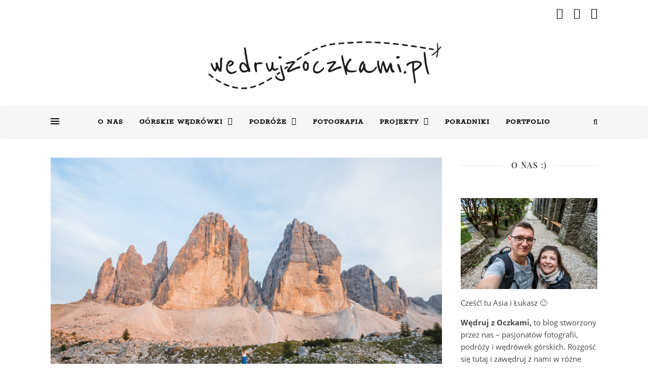

--- FILE ---
content_type: text/html; charset=UTF-8
request_url: https://wedrujzoczkami.pl/tag/dolomity/
body_size: 32196
content:
<!DOCTYPE html>
<html lang="pl-PL">
<head>
<meta charset="UTF-8">
<link rel="preload" href="https://wedrujzoczkami.pl/wp-content/cache/fvm/min/1767766790-csse530a3767a8bf3a77f5815f9ae35b88646fdc24be9d9251cf32cb686874a7.css" as="style" media="all" /> 
<link rel="preload" href="https://wedrujzoczkami.pl/wp-content/cache/fvm/min/1767766790-css7afdfdd17669bb245820dac80c6908da1f91584f36795d1d784771eb1a7f1.css" as="style" media="all" /> 
<link rel="preload" href="https://wedrujzoczkami.pl/wp-content/cache/fvm/min/1767766790-cssf3a7c310a179aec4d72523c66f6b47b54cece6086f861656ce8af3e4cffaf.css" as="style" media="all" /> 
<link rel="preload" href="https://wedrujzoczkami.pl/wp-content/cache/fvm/min/1767766790-css41bc7c66e626bfc3fb4528f51e2c905f6470499805b8390a91bba11384714.css" as="style" media="all" /> 
<link rel="preload" href="https://wedrujzoczkami.pl/wp-content/cache/fvm/min/1767766790-css1d58e7290b4197ccbd7c6b635d4c4fbba9b531fd37be9a153f732aa17dc92.css" as="style" media="all" /> 
<link rel="preload" href="https://wedrujzoczkami.pl/wp-content/cache/fvm/min/1767766790-cssa0c79f8660039e4613dfa74ee7eb29a6e61c150139acfad189a6a63cc5323.css" as="style" media="all" /> 
<link rel="preload" href="https://wedrujzoczkami.pl/wp-content/cache/fvm/min/1767766790-cssb38b83d1f387bdc4de6ba876c18ecf489d878c85ab80e492646dcad3f78e2.css" as="style" media="all" /> 
<link rel="preload" href="https://wedrujzoczkami.pl/wp-content/cache/fvm/min/1767766790-css5479fb86e618a2df80688b96897629e22937f467225976a644e36cb67e8dd.css" as="style" media="all" /> 
<link rel="preload" href="https://wedrujzoczkami.pl/wp-content/cache/fvm/min/1767766790-cssfb7880ee46deaebb5db0fef57414b76ba5ad17fe0b7f40d448f7610db2796.css" as="style" media="all" /> 
<link rel="preload" href="https://wedrujzoczkami.pl/wp-content/cache/fvm/min/1767766790-cssf4dcf5da9c81cbbc6e2c583e3ea6cfc2729a02bddee06c1c9aab771d2688e.css" as="style" media="all" /> 
<link rel="preload" href="https://wedrujzoczkami.pl/wp-content/cache/fvm/min/1767766790-css54f322859c48b21ec1fe5fad69712443873846e3bf8e793685ee7d10ace17.css" as="style" media="all" /> 
<link rel="preload" href="https://wedrujzoczkami.pl/wp-content/cache/fvm/min/1767766790-cssbe2c56b3da681a28841e9078748415f6b58a04112de416ff7df7ef51cb71b.css" as="style" media="all" /> 
<link rel="preload" href="https://wedrujzoczkami.pl/wp-content/cache/fvm/min/1767766790-cssaac92d7890a9e03d734b44c4e96915c02da01998a9800309fcc8d80bf4a77.css" as="style" media="all" /> 
<link rel="preload" href="https://wedrujzoczkami.pl/wp-content/cache/fvm/min/1767766790-cssb8cda01475cbf556bbf128396f4e276a15961b79c77d9ca5fe71035b2f9f9.css" as="style" media="all" /> 
<link rel="preload" href="https://wedrujzoczkami.pl/wp-content/cache/fvm/min/1767766790-css467e94b808cdb1b42254006d145ec27758b6eff829d94c3b56961aadac5d2.css" as="style" media="all" /> 
<link rel="preload" href="https://wedrujzoczkami.pl/wp-content/cache/fvm/min/1767766790-csse6bfd6fdbd81f77d3bae07db3b218ef834109e3158eb0d9e50f2aae4cd49e.css" as="style" media="all" /> 
<link rel="preload" href="https://wedrujzoczkami.pl/wp-content/cache/fvm/min/1767766790-css3efdf4b675b0acce3464b1a4c2cbc86531e5472bb1f7ef911cbe2b8b54f41.css" as="style" media="all" /> 
<link rel="preload" href="https://wedrujzoczkami.pl/wp-content/cache/fvm/min/1767766790-css9f1326b0a92fd9aaba8e419ca948021c80df9b636cc0d31b1e8685cedf148.css" as="style" media="all" /> 
<link rel="preload" href="https://wedrujzoczkami.pl/wp-content/cache/fvm/min/1767766790-css033be4466fefbd9099e4baa8142392a013de70abe9dc0f116768c297b3d7f.css" as="style" media="all" /> 
<link rel="preload" href="https://wedrujzoczkami.pl/wp-content/cache/fvm/min/1767766790-csscadb8a6af25e60eba9cb568d3755b7ee20849ac2209e4ab401f933752202a.css" as="style" media="all" />
<script data-cfasync="false">if(navigator.userAgent.match(/MSIE|Internet Explorer/i)||navigator.userAgent.match(/Trident\/7\..*?rv:11/i)){var href=document.location.href;if(!href.match(/[?&]iebrowser/)){if(href.indexOf("?")==-1){if(href.indexOf("#")==-1){document.location.href=href+"?iebrowser=1"}else{document.location.href=href.replace("#","?iebrowser=1#")}}else{if(href.indexOf("#")==-1){document.location.href=href+"&iebrowser=1"}else{document.location.href=href.replace("#","&iebrowser=1#")}}}}</script>
<script data-cfasync="false">class FVMLoader{constructor(e){this.triggerEvents=e,this.eventOptions={passive:!0},this.userEventListener=this.triggerListener.bind(this),this.delayedScripts={normal:[],async:[],defer:[]},this.allJQueries=[]}_addUserInteractionListener(e){this.triggerEvents.forEach(t=>window.addEventListener(t,e.userEventListener,e.eventOptions))}_removeUserInteractionListener(e){this.triggerEvents.forEach(t=>window.removeEventListener(t,e.userEventListener,e.eventOptions))}triggerListener(){this._removeUserInteractionListener(this),"loading"===document.readyState?document.addEventListener("DOMContentLoaded",this._loadEverythingNow.bind(this)):this._loadEverythingNow()}async _loadEverythingNow(){this._runAllDelayedCSS(),this._delayEventListeners(),this._delayJQueryReady(this),this._handleDocumentWrite(),this._registerAllDelayedScripts(),await this._loadScriptsFromList(this.delayedScripts.normal),await this._loadScriptsFromList(this.delayedScripts.defer),await this._loadScriptsFromList(this.delayedScripts.async),await this._triggerDOMContentLoaded(),await this._triggerWindowLoad(),window.dispatchEvent(new Event("wpr-allScriptsLoaded"))}_registerAllDelayedScripts(){document.querySelectorAll("script[type=fvmdelay]").forEach(e=>{e.hasAttribute("src")?e.hasAttribute("async")&&!1!==e.async?this.delayedScripts.async.push(e):e.hasAttribute("defer")&&!1!==e.defer||"module"===e.getAttribute("data-type")?this.delayedScripts.defer.push(e):this.delayedScripts.normal.push(e):this.delayedScripts.normal.push(e)})}_runAllDelayedCSS(){document.querySelectorAll("link[rel=fvmdelay]").forEach(e=>{e.setAttribute("rel","stylesheet")})}async _transformScript(e){return await this._requestAnimFrame(),new Promise(t=>{const n=document.createElement("script");let r;[...e.attributes].forEach(e=>{let t=e.nodeName;"type"!==t&&("data-type"===t&&(t="type",r=e.nodeValue),n.setAttribute(t,e.nodeValue))}),e.hasAttribute("src")?(n.addEventListener("load",t),n.addEventListener("error",t)):(n.text=e.text,t()),e.parentNode.replaceChild(n,e)})}async _loadScriptsFromList(e){const t=e.shift();return t?(await this._transformScript(t),this._loadScriptsFromList(e)):Promise.resolve()}_delayEventListeners(){let e={};function t(t,n){!function(t){function n(n){return e[t].eventsToRewrite.indexOf(n)>=0?"wpr-"+n:n}e[t]||(e[t]={originalFunctions:{add:t.addEventListener,remove:t.removeEventListener},eventsToRewrite:[]},t.addEventListener=function(){arguments[0]=n(arguments[0]),e[t].originalFunctions.add.apply(t,arguments)},t.removeEventListener=function(){arguments[0]=n(arguments[0]),e[t].originalFunctions.remove.apply(t,arguments)})}(t),e[t].eventsToRewrite.push(n)}function n(e,t){let n=e[t];Object.defineProperty(e,t,{get:()=>n||function(){},set(r){e["wpr"+t]=n=r}})}t(document,"DOMContentLoaded"),t(window,"DOMContentLoaded"),t(window,"load"),t(window,"pageshow"),t(document,"readystatechange"),n(document,"onreadystatechange"),n(window,"onload"),n(window,"onpageshow")}_delayJQueryReady(e){let t=window.jQuery;Object.defineProperty(window,"jQuery",{get:()=>t,set(n){if(n&&n.fn&&!e.allJQueries.includes(n)){n.fn.ready=n.fn.init.prototype.ready=function(t){e.domReadyFired?t.bind(document)(n):document.addEventListener("DOMContentLoaded2",()=>t.bind(document)(n))};const t=n.fn.on;n.fn.on=n.fn.init.prototype.on=function(){if(this[0]===window){function e(e){return e.split(" ").map(e=>"load"===e||0===e.indexOf("load.")?"wpr-jquery-load":e).join(" ")}"string"==typeof arguments[0]||arguments[0]instanceof String?arguments[0]=e(arguments[0]):"object"==typeof arguments[0]&&Object.keys(arguments[0]).forEach(t=>{delete Object.assign(arguments[0],{[e(t)]:arguments[0][t]})[t]})}return t.apply(this,arguments),this},e.allJQueries.push(n)}t=n}})}async _triggerDOMContentLoaded(){this.domReadyFired=!0,await this._requestAnimFrame(),document.dispatchEvent(new Event("DOMContentLoaded2")),await this._requestAnimFrame(),window.dispatchEvent(new Event("DOMContentLoaded2")),await this._requestAnimFrame(),document.dispatchEvent(new Event("wpr-readystatechange")),await this._requestAnimFrame(),document.wpronreadystatechange&&document.wpronreadystatechange()}async _triggerWindowLoad(){await this._requestAnimFrame(),window.dispatchEvent(new Event("wpr-load")),await this._requestAnimFrame(),window.wpronload&&window.wpronload(),await this._requestAnimFrame(),this.allJQueries.forEach(e=>e(window).trigger("wpr-jquery-load")),window.dispatchEvent(new Event("wpr-pageshow")),await this._requestAnimFrame(),window.wpronpageshow&&window.wpronpageshow()}_handleDocumentWrite(){const e=new Map;document.write=document.writeln=function(t){const n=document.currentScript,r=document.createRange(),i=n.parentElement;let a=e.get(n);void 0===a&&(a=n.nextSibling,e.set(n,a));const s=document.createDocumentFragment();r.setStart(s,0),s.appendChild(r.createContextualFragment(t)),i.insertBefore(s,a)}}async _requestAnimFrame(){return new Promise(e=>requestAnimationFrame(e))}static run(){const e=new FVMLoader(["keydown","mousemove","touchmove","touchstart","touchend","wheel"]);e._addUserInteractionListener(e)}}FVMLoader.run();</script>
<meta name="viewport" content="width=device-width, initial-scale=1.0" />
<meta name='robots' content='index, follow, max-image-preview:large, max-snippet:-1, max-video-preview:-1' /><title>Archiwa: Dolomity &#8211; Wędruj z Oczkami</title>
<link rel="canonical" href="https://wedrujzoczkami.pl/tag/dolomity/" />
<meta property="og:locale" content="pl_PL" />
<meta property="og:type" content="article" />
<meta property="og:title" content="Archiwa: Dolomity &#8211; Wędruj z Oczkami" />
<meta property="og:url" content="https://wedrujzoczkami.pl/tag/dolomity/" />
<meta property="og:site_name" content="Wędruj z Oczkami" />
<meta name="twitter:card" content="summary_large_image" />
<script type="application/ld+json" class="yoast-schema-graph">{"@context":"https://schema.org","@graph":[{"@type":"CollectionPage","@id":"https://wedrujzoczkami.pl/tag/dolomity/","url":"https://wedrujzoczkami.pl/tag/dolomity/","name":"Archiwa: Dolomity &#8211; Wędruj z Oczkami","isPartOf":{"@id":"https://wedrujzoczkami.pl/#website"},"primaryImageOfPage":{"@id":"https://wedrujzoczkami.pl/tag/dolomity/#primaryimage"},"image":{"@id":"https://wedrujzoczkami.pl/tag/dolomity/#primaryimage"},"thumbnailUrl":"https://wedrujzoczkami.pl/wp-content/uploads/2019/10/TreCime07.jpg","breadcrumb":{"@id":"https://wedrujzoczkami.pl/tag/dolomity/#breadcrumb"},"inLanguage":"pl-PL"},{"@type":"ImageObject","inLanguage":"pl-PL","@id":"https://wedrujzoczkami.pl/tag/dolomity/#primaryimage","url":"https://wedrujzoczkami.pl/wp-content/uploads/2019/10/TreCime07.jpg","contentUrl":"https://wedrujzoczkami.pl/wp-content/uploads/2019/10/TreCime07.jpg","width":2048,"height":1365},{"@type":"BreadcrumbList","@id":"https://wedrujzoczkami.pl/tag/dolomity/#breadcrumb","itemListElement":[{"@type":"ListItem","position":1,"name":"Strona główna","item":"https://wedrujzoczkami.pl/"},{"@type":"ListItem","position":2,"name":"Dolomity"}]},{"@type":"WebSite","@id":"https://wedrujzoczkami.pl/#website","url":"https://wedrujzoczkami.pl/","name":"Wędruj z Oczkami","description":"Świat widziany naszymi Oczami","publisher":{"@id":"https://wedrujzoczkami.pl/#/schema/person/544b3eafadd87e9f15f492a570bbb9c7"},"potentialAction":[{"@type":"SearchAction","target":{"@type":"EntryPoint","urlTemplate":"https://wedrujzoczkami.pl/?s={search_term_string}"},"query-input":{"@type":"PropertyValueSpecification","valueRequired":true,"valueName":"search_term_string"}}],"inLanguage":"pl-PL"},{"@type":["Person","Organization"],"@id":"https://wedrujzoczkami.pl/#/schema/person/544b3eafadd87e9f15f492a570bbb9c7","name":"Oczko","image":{"@type":"ImageObject","inLanguage":"pl-PL","@id":"https://wedrujzoczkami.pl/#/schema/person/image/","url":"https://wedrujzoczkami.pl/wp-content/uploads/2018/10/wzo_black-e1540640700829.png","contentUrl":"https://wedrujzoczkami.pl/wp-content/uploads/2018/10/wzo_black-e1540640700829.png","width":788,"height":248,"caption":"Oczko"},"logo":{"@id":"https://wedrujzoczkami.pl/#/schema/person/image/"},"description":"Niewolnik lenistwa, niezdecydowania i wielkich, szalonych planów. Kolarz, zapalony turysta górski, perfekcjonista i introwertyk... chyba... Zobacz moje codzienne zdjęcia na tookapic","sameAs":["https://wedrujzoczkami.pl"]}]}</script>
<link rel="alternate" type="application/rss+xml" title="Wędruj z Oczkami &raquo; Kanał z wpisami" href="https://wedrujzoczkami.pl/feed/" />
<link rel="alternate" type="application/rss+xml" title="Wędruj z Oczkami &raquo; Kanał z komentarzami" href="https://wedrujzoczkami.pl/comments/feed/" />
<link rel="alternate" type="application/rss+xml" title="Wędruj z Oczkami &raquo; Kanał z wpisami otagowanymi jako Dolomity" href="https://wedrujzoczkami.pl/tag/dolomity/feed/" />
<link rel="profile" href="https://gmpg.org/xfn/11"> 
<script src="//www.googletagmanager.com/gtag/js?id=G-JLQHQHJM3M"  data-cfasync="false" data-wpfc-render="false" type="text/javascript" async></script>
<script data-cfasync="false" data-wpfc-render="false" type="text/javascript">var em_version = '8.11.1';
var em_track_user = true;
var em_no_track_reason = '';
var ExactMetricsDefaultLocations = {"page_location":"https:\/\/wedrujzoczkami.pl\/tag\/dolomity\/"};
if ( typeof ExactMetricsPrivacyGuardFilter === 'function' ) {
var ExactMetricsLocations = (typeof ExactMetricsExcludeQuery === 'object') ? ExactMetricsPrivacyGuardFilter( ExactMetricsExcludeQuery ) : ExactMetricsPrivacyGuardFilter( ExactMetricsDefaultLocations );
} else {
var ExactMetricsLocations = (typeof ExactMetricsExcludeQuery === 'object') ? ExactMetricsExcludeQuery : ExactMetricsDefaultLocations;
}
var disableStrs = [
'ga-disable-G-JLQHQHJM3M',
];
/* Function to detect opted out users */
function __gtagTrackerIsOptedOut() {
for (var index = 0; index < disableStrs.length; index++) {
if (document.cookie.indexOf(disableStrs[index] + '=true') > -1) {
return true;
}
}
return false;
}
/* Disable tracking if the opt-out cookie exists. */
if (__gtagTrackerIsOptedOut()) {
for (var index = 0; index < disableStrs.length; index++) {
window[disableStrs[index]] = true;
}
}
/* Opt-out function */
function __gtagTrackerOptout() {
for (var index = 0; index < disableStrs.length; index++) {
document.cookie = disableStrs[index] + '=true; expires=Thu, 31 Dec 2099 23:59:59 UTC; path=/';
window[disableStrs[index]] = true;
}
}
if ('undefined' === typeof gaOptout) {
function gaOptout() {
__gtagTrackerOptout();
}
}
window.dataLayer = window.dataLayer || [];
window.ExactMetricsDualTracker = {
helpers: {},
trackers: {},
};
if (em_track_user) {
function __gtagDataLayer() {
dataLayer.push(arguments);
}
function __gtagTracker(type, name, parameters) {
if (!parameters) {
parameters = {};
}
if (parameters.send_to) {
__gtagDataLayer.apply(null, arguments);
return;
}
if (type === 'event') {
parameters.send_to = exactmetrics_frontend.v4_id;
var hookName = name;
if (typeof parameters['event_category'] !== 'undefined') {
hookName = parameters['event_category'] + ':' + name;
}
if (typeof ExactMetricsDualTracker.trackers[hookName] !== 'undefined') {
ExactMetricsDualTracker.trackers[hookName](parameters);
} else {
__gtagDataLayer('event', name, parameters);
}
} else {
__gtagDataLayer.apply(null, arguments);
}
}
__gtagTracker('js', new Date());
__gtagTracker('set', {
'developer_id.dNDMyYj': true,
});
if ( ExactMetricsLocations.page_location ) {
__gtagTracker('set', ExactMetricsLocations);
}
__gtagTracker('config', 'G-JLQHQHJM3M', {"forceSSL":"true"} );
window.gtag = __gtagTracker;										(function () {
/* https://developers.google.com/analytics/devguides/collection/analyticsjs/ */
/* ga and __gaTracker compatibility shim. */
var noopfn = function () {
return null;
};
var newtracker = function () {
return new Tracker();
};
var Tracker = function () {
return null;
};
var p = Tracker.prototype;
p.get = noopfn;
p.set = noopfn;
p.send = function () {
var args = Array.prototype.slice.call(arguments);
args.unshift('send');
__gaTracker.apply(null, args);
};
var __gaTracker = function () {
var len = arguments.length;
if (len === 0) {
return;
}
var f = arguments[len - 1];
if (typeof f !== 'object' || f === null || typeof f.hitCallback !== 'function') {
if ('send' === arguments[0]) {
var hitConverted, hitObject = false, action;
if ('event' === arguments[1]) {
if ('undefined' !== typeof arguments[3]) {
hitObject = {
'eventAction': arguments[3],
'eventCategory': arguments[2],
'eventLabel': arguments[4],
'value': arguments[5] ? arguments[5] : 1,
}
}
}
if ('pageview' === arguments[1]) {
if ('undefined' !== typeof arguments[2]) {
hitObject = {
'eventAction': 'page_view',
'page_path': arguments[2],
}
}
}
if (typeof arguments[2] === 'object') {
hitObject = arguments[2];
}
if (typeof arguments[5] === 'object') {
Object.assign(hitObject, arguments[5]);
}
if ('undefined' !== typeof arguments[1].hitType) {
hitObject = arguments[1];
if ('pageview' === hitObject.hitType) {
hitObject.eventAction = 'page_view';
}
}
if (hitObject) {
action = 'timing' === arguments[1].hitType ? 'timing_complete' : hitObject.eventAction;
hitConverted = mapArgs(hitObject);
__gtagTracker('event', action, hitConverted);
}
}
return;
}
function mapArgs(args) {
var arg, hit = {};
var gaMap = {
'eventCategory': 'event_category',
'eventAction': 'event_action',
'eventLabel': 'event_label',
'eventValue': 'event_value',
'nonInteraction': 'non_interaction',
'timingCategory': 'event_category',
'timingVar': 'name',
'timingValue': 'value',
'timingLabel': 'event_label',
'page': 'page_path',
'location': 'page_location',
'title': 'page_title',
'referrer' : 'page_referrer',
};
for (arg in args) {
if (!(!args.hasOwnProperty(arg) || !gaMap.hasOwnProperty(arg))) {
hit[gaMap[arg]] = args[arg];
} else {
hit[arg] = args[arg];
}
}
return hit;
}
try {
f.hitCallback();
} catch (ex) {
}
};
__gaTracker.create = newtracker;
__gaTracker.getByName = newtracker;
__gaTracker.getAll = function () {
return [];
};
__gaTracker.remove = noopfn;
__gaTracker.loaded = true;
window['__gaTracker'] = __gaTracker;
})();
} else {
console.log("");
(function () {
function __gtagTracker() {
return null;
}
window['__gtagTracker'] = __gtagTracker;
window['gtag'] = __gtagTracker;
})();
}</script>
<style id='wp-img-auto-sizes-contain-inline-css' type='text/css' media="all">img:is([sizes=auto i],[sizes^="auto," i]){contain-intrinsic-size:3000px 1500px}</style>
<!-- <link rel='stylesheet' id='twb-open-sans-css' href='https://wedrujzoczkami.pl/wp-content/cache/fvm/min/1767766790-csse530a3767a8bf3a77f5815f9ae35b88646fdc24be9d9251cf32cb686874a7.css' type='text/css' media='all' /> -->
<!-- <link rel='stylesheet' id='twb-global-css' href='https://wedrujzoczkami.pl/wp-content/cache/fvm/min/1767766790-css7afdfdd17669bb245820dac80c6908da1f91584f36795d1d784771eb1a7f1.css' type='text/css' media='all' /> -->
<link rel="stylesheet" type="text/css" href="//wedrujzoczkami.pl/wp-content/cache/wpfc-minified/7zq5cc96/dxsbp.css" media="all"/>
<style id='wp-block-library-inline-css' type='text/css' media="all">:root{--wp-block-synced-color:#7a00df;--wp-block-synced-color--rgb:122,0,223;--wp-bound-block-color:var(--wp-block-synced-color);--wp-editor-canvas-background:#ddd;--wp-admin-theme-color:#007cba;--wp-admin-theme-color--rgb:0,124,186;--wp-admin-theme-color-darker-10:#006ba1;--wp-admin-theme-color-darker-10--rgb:0,107,160.5;--wp-admin-theme-color-darker-20:#005a87;--wp-admin-theme-color-darker-20--rgb:0,90,135;--wp-admin-border-width-focus:2px}@media (min-resolution:192dpi){:root{--wp-admin-border-width-focus:1.5px}}.wp-element-button{cursor:pointer}:root .has-very-light-gray-background-color{background-color:#eee}:root .has-very-dark-gray-background-color{background-color:#313131}:root .has-very-light-gray-color{color:#eee}:root .has-very-dark-gray-color{color:#313131}:root .has-vivid-green-cyan-to-vivid-cyan-blue-gradient-background{background:linear-gradient(135deg,#00d084,#0693e3)}:root .has-purple-crush-gradient-background{background:linear-gradient(135deg,#34e2e4,#4721fb 50%,#ab1dfe)}:root .has-hazy-dawn-gradient-background{background:linear-gradient(135deg,#faaca8,#dad0ec)}:root .has-subdued-olive-gradient-background{background:linear-gradient(135deg,#fafae1,#67a671)}:root .has-atomic-cream-gradient-background{background:linear-gradient(135deg,#fdd79a,#004a59)}:root .has-nightshade-gradient-background{background:linear-gradient(135deg,#330968,#31cdcf)}:root .has-midnight-gradient-background{background:linear-gradient(135deg,#020381,#2874fc)}:root{--wp--preset--font-size--normal:16px;--wp--preset--font-size--huge:42px}.has-regular-font-size{font-size:1em}.has-larger-font-size{font-size:2.625em}.has-normal-font-size{font-size:var(--wp--preset--font-size--normal)}.has-huge-font-size{font-size:var(--wp--preset--font-size--huge)}.has-text-align-center{text-align:center}.has-text-align-left{text-align:left}.has-text-align-right{text-align:right}.has-fit-text{white-space:nowrap!important}#end-resizable-editor-section{display:none}.aligncenter{clear:both}.items-justified-left{justify-content:flex-start}.items-justified-center{justify-content:center}.items-justified-right{justify-content:flex-end}.items-justified-space-between{justify-content:space-between}.screen-reader-text{border:0;clip-path:inset(50%);height:1px;margin:-1px;overflow:hidden;padding:0;position:absolute;width:1px;word-wrap:normal!important}.screen-reader-text:focus{background-color:#ddd;clip-path:none;color:#444;display:block;font-size:1em;height:auto;left:5px;line-height:normal;padding:15px 23px 14px;text-decoration:none;top:5px;width:auto;z-index:100000}html :where(.has-border-color){border-style:solid}html :where([style*=border-top-color]){border-top-style:solid}html :where([style*=border-right-color]){border-right-style:solid}html :where([style*=border-bottom-color]){border-bottom-style:solid}html :where([style*=border-left-color]){border-left-style:solid}html :where([style*=border-width]){border-style:solid}html :where([style*=border-top-width]){border-top-style:solid}html :where([style*=border-right-width]){border-right-style:solid}html :where([style*=border-bottom-width]){border-bottom-style:solid}html :where([style*=border-left-width]){border-left-style:solid}html :where(img[class*=wp-image-]){height:auto;max-width:100%}:where(figure){margin:0 0 1em}html :where(.is-position-sticky){--wp-admin--admin-bar--position-offset:var(--wp-admin--admin-bar--height,0px)}@media screen and (max-width:600px){html :where(.is-position-sticky){--wp-admin--admin-bar--position-offset:0px}}</style>
<style id='wp-block-heading-inline-css' type='text/css' media="all">h1:where(.wp-block-heading).has-background,h2:where(.wp-block-heading).has-background,h3:where(.wp-block-heading).has-background,h4:where(.wp-block-heading).has-background,h5:where(.wp-block-heading).has-background,h6:where(.wp-block-heading).has-background{padding:1.25em 2.375em}h1.has-text-align-left[style*=writing-mode]:where([style*=vertical-lr]),h1.has-text-align-right[style*=writing-mode]:where([style*=vertical-rl]),h2.has-text-align-left[style*=writing-mode]:where([style*=vertical-lr]),h2.has-text-align-right[style*=writing-mode]:where([style*=vertical-rl]),h3.has-text-align-left[style*=writing-mode]:where([style*=vertical-lr]),h3.has-text-align-right[style*=writing-mode]:where([style*=vertical-rl]),h4.has-text-align-left[style*=writing-mode]:where([style*=vertical-lr]),h4.has-text-align-right[style*=writing-mode]:where([style*=vertical-rl]),h5.has-text-align-left[style*=writing-mode]:where([style*=vertical-lr]),h5.has-text-align-right[style*=writing-mode]:where([style*=vertical-rl]),h6.has-text-align-left[style*=writing-mode]:where([style*=vertical-lr]),h6.has-text-align-right[style*=writing-mode]:where([style*=vertical-rl]){rotate:180deg}</style>
<style id='wp-block-list-inline-css' type='text/css' media="all">ol,ul{box-sizing:border-box}:root :where(.wp-block-list.has-background){padding:1.25em 2.375em}</style>
<style id='wp-block-paragraph-inline-css' type='text/css' media="all">.is-small-text{font-size:.875em}.is-regular-text{font-size:1em}.is-large-text{font-size:2.25em}.is-larger-text{font-size:3em}.has-drop-cap:not(:focus):first-letter{float:left;font-size:8.4em;font-style:normal;font-weight:100;line-height:.68;margin:.05em .1em 0 0;text-transform:uppercase}body.rtl .has-drop-cap:not(:focus):first-letter{float:none;margin-left:.1em}p.has-drop-cap.has-background{overflow:hidden}:root :where(p.has-background){padding:1.25em 2.375em}:where(p.has-text-color:not(.has-link-color)) a{color:inherit}p.has-text-align-left[style*="writing-mode:vertical-lr"],p.has-text-align-right[style*="writing-mode:vertical-rl"]{rotate:180deg}</style>
<style id='global-styles-inline-css' type='text/css' media="all">:root{--wp--preset--aspect-ratio--square:1;--wp--preset--aspect-ratio--4-3:4/3;--wp--preset--aspect-ratio--3-4:3/4;--wp--preset--aspect-ratio--3-2:3/2;--wp--preset--aspect-ratio--2-3:2/3;--wp--preset--aspect-ratio--16-9:16/9;--wp--preset--aspect-ratio--9-16:9/16;--wp--preset--color--black:#000000;--wp--preset--color--cyan-bluish-gray:#abb8c3;--wp--preset--color--white:#ffffff;--wp--preset--color--pale-pink:#f78da7;--wp--preset--color--vivid-red:#cf2e2e;--wp--preset--color--luminous-vivid-orange:#ff6900;--wp--preset--color--luminous-vivid-amber:#fcb900;--wp--preset--color--light-green-cyan:#7bdcb5;--wp--preset--color--vivid-green-cyan:#00d084;--wp--preset--color--pale-cyan-blue:#8ed1fc;--wp--preset--color--vivid-cyan-blue:#0693e3;--wp--preset--color--vivid-purple:#9b51e0;--wp--preset--gradient--vivid-cyan-blue-to-vivid-purple:linear-gradient(135deg,rgb(6,147,227) 0%,rgb(155,81,224) 100%);--wp--preset--gradient--light-green-cyan-to-vivid-green-cyan:linear-gradient(135deg,rgb(122,220,180) 0%,rgb(0,208,130) 100%);--wp--preset--gradient--luminous-vivid-amber-to-luminous-vivid-orange:linear-gradient(135deg,rgb(252,185,0) 0%,rgb(255,105,0) 100%);--wp--preset--gradient--luminous-vivid-orange-to-vivid-red:linear-gradient(135deg,rgb(255,105,0) 0%,rgb(207,46,46) 100%);--wp--preset--gradient--very-light-gray-to-cyan-bluish-gray:linear-gradient(135deg,rgb(238,238,238) 0%,rgb(169,184,195) 100%);--wp--preset--gradient--cool-to-warm-spectrum:linear-gradient(135deg,rgb(74,234,220) 0%,rgb(151,120,209) 20%,rgb(207,42,186) 40%,rgb(238,44,130) 60%,rgb(251,105,98) 80%,rgb(254,248,76) 100%);--wp--preset--gradient--blush-light-purple:linear-gradient(135deg,rgb(255,206,236) 0%,rgb(152,150,240) 100%);--wp--preset--gradient--blush-bordeaux:linear-gradient(135deg,rgb(254,205,165) 0%,rgb(254,45,45) 50%,rgb(107,0,62) 100%);--wp--preset--gradient--luminous-dusk:linear-gradient(135deg,rgb(255,203,112) 0%,rgb(199,81,192) 50%,rgb(65,88,208) 100%);--wp--preset--gradient--pale-ocean:linear-gradient(135deg,rgb(255,245,203) 0%,rgb(182,227,212) 50%,rgb(51,167,181) 100%);--wp--preset--gradient--electric-grass:linear-gradient(135deg,rgb(202,248,128) 0%,rgb(113,206,126) 100%);--wp--preset--gradient--midnight:linear-gradient(135deg,rgb(2,3,129) 0%,rgb(40,116,252) 100%);--wp--preset--font-size--small:13px;--wp--preset--font-size--medium:20px;--wp--preset--font-size--large:36px;--wp--preset--font-size--x-large:42px;--wp--preset--spacing--20:0.44rem;--wp--preset--spacing--30:0.67rem;--wp--preset--spacing--40:1rem;--wp--preset--spacing--50:1.5rem;--wp--preset--spacing--60:2.25rem;--wp--preset--spacing--70:3.38rem;--wp--preset--spacing--80:5.06rem;--wp--preset--shadow--natural:6px 6px 9px rgba(0, 0, 0, 0.2);--wp--preset--shadow--deep:12px 12px 50px rgba(0, 0, 0, 0.4);--wp--preset--shadow--sharp:6px 6px 0px rgba(0, 0, 0, 0.2);--wp--preset--shadow--outlined:6px 6px 0px -3px rgb(255, 255, 255), 6px 6px rgb(0, 0, 0);--wp--preset--shadow--crisp:6px 6px 0px rgb(0, 0, 0)}:where(.is-layout-flex){gap:.5em}:where(.is-layout-grid){gap:.5em}body .is-layout-flex{display:flex}.is-layout-flex{flex-wrap:wrap;align-items:center}.is-layout-flex>:is(*,div){margin:0}body .is-layout-grid{display:grid}.is-layout-grid>:is(*,div){margin:0}:where(.wp-block-columns.is-layout-flex){gap:2em}:where(.wp-block-columns.is-layout-grid){gap:2em}:where(.wp-block-post-template.is-layout-flex){gap:1.25em}:where(.wp-block-post-template.is-layout-grid){gap:1.25em}.has-black-color{color:var(--wp--preset--color--black)!important}.has-cyan-bluish-gray-color{color:var(--wp--preset--color--cyan-bluish-gray)!important}.has-white-color{color:var(--wp--preset--color--white)!important}.has-pale-pink-color{color:var(--wp--preset--color--pale-pink)!important}.has-vivid-red-color{color:var(--wp--preset--color--vivid-red)!important}.has-luminous-vivid-orange-color{color:var(--wp--preset--color--luminous-vivid-orange)!important}.has-luminous-vivid-amber-color{color:var(--wp--preset--color--luminous-vivid-amber)!important}.has-light-green-cyan-color{color:var(--wp--preset--color--light-green-cyan)!important}.has-vivid-green-cyan-color{color:var(--wp--preset--color--vivid-green-cyan)!important}.has-pale-cyan-blue-color{color:var(--wp--preset--color--pale-cyan-blue)!important}.has-vivid-cyan-blue-color{color:var(--wp--preset--color--vivid-cyan-blue)!important}.has-vivid-purple-color{color:var(--wp--preset--color--vivid-purple)!important}.has-black-background-color{background-color:var(--wp--preset--color--black)!important}.has-cyan-bluish-gray-background-color{background-color:var(--wp--preset--color--cyan-bluish-gray)!important}.has-white-background-color{background-color:var(--wp--preset--color--white)!important}.has-pale-pink-background-color{background-color:var(--wp--preset--color--pale-pink)!important}.has-vivid-red-background-color{background-color:var(--wp--preset--color--vivid-red)!important}.has-luminous-vivid-orange-background-color{background-color:var(--wp--preset--color--luminous-vivid-orange)!important}.has-luminous-vivid-amber-background-color{background-color:var(--wp--preset--color--luminous-vivid-amber)!important}.has-light-green-cyan-background-color{background-color:var(--wp--preset--color--light-green-cyan)!important}.has-vivid-green-cyan-background-color{background-color:var(--wp--preset--color--vivid-green-cyan)!important}.has-pale-cyan-blue-background-color{background-color:var(--wp--preset--color--pale-cyan-blue)!important}.has-vivid-cyan-blue-background-color{background-color:var(--wp--preset--color--vivid-cyan-blue)!important}.has-vivid-purple-background-color{background-color:var(--wp--preset--color--vivid-purple)!important}.has-black-border-color{border-color:var(--wp--preset--color--black)!important}.has-cyan-bluish-gray-border-color{border-color:var(--wp--preset--color--cyan-bluish-gray)!important}.has-white-border-color{border-color:var(--wp--preset--color--white)!important}.has-pale-pink-border-color{border-color:var(--wp--preset--color--pale-pink)!important}.has-vivid-red-border-color{border-color:var(--wp--preset--color--vivid-red)!important}.has-luminous-vivid-orange-border-color{border-color:var(--wp--preset--color--luminous-vivid-orange)!important}.has-luminous-vivid-amber-border-color{border-color:var(--wp--preset--color--luminous-vivid-amber)!important}.has-light-green-cyan-border-color{border-color:var(--wp--preset--color--light-green-cyan)!important}.has-vivid-green-cyan-border-color{border-color:var(--wp--preset--color--vivid-green-cyan)!important}.has-pale-cyan-blue-border-color{border-color:var(--wp--preset--color--pale-cyan-blue)!important}.has-vivid-cyan-blue-border-color{border-color:var(--wp--preset--color--vivid-cyan-blue)!important}.has-vivid-purple-border-color{border-color:var(--wp--preset--color--vivid-purple)!important}.has-vivid-cyan-blue-to-vivid-purple-gradient-background{background:var(--wp--preset--gradient--vivid-cyan-blue-to-vivid-purple)!important}.has-light-green-cyan-to-vivid-green-cyan-gradient-background{background:var(--wp--preset--gradient--light-green-cyan-to-vivid-green-cyan)!important}.has-luminous-vivid-amber-to-luminous-vivid-orange-gradient-background{background:var(--wp--preset--gradient--luminous-vivid-amber-to-luminous-vivid-orange)!important}.has-luminous-vivid-orange-to-vivid-red-gradient-background{background:var(--wp--preset--gradient--luminous-vivid-orange-to-vivid-red)!important}.has-very-light-gray-to-cyan-bluish-gray-gradient-background{background:var(--wp--preset--gradient--very-light-gray-to-cyan-bluish-gray)!important}.has-cool-to-warm-spectrum-gradient-background{background:var(--wp--preset--gradient--cool-to-warm-spectrum)!important}.has-blush-light-purple-gradient-background{background:var(--wp--preset--gradient--blush-light-purple)!important}.has-blush-bordeaux-gradient-background{background:var(--wp--preset--gradient--blush-bordeaux)!important}.has-luminous-dusk-gradient-background{background:var(--wp--preset--gradient--luminous-dusk)!important}.has-pale-ocean-gradient-background{background:var(--wp--preset--gradient--pale-ocean)!important}.has-electric-grass-gradient-background{background:var(--wp--preset--gradient--electric-grass)!important}.has-midnight-gradient-background{background:var(--wp--preset--gradient--midnight)!important}.has-small-font-size{font-size:var(--wp--preset--font-size--small)!important}.has-medium-font-size{font-size:var(--wp--preset--font-size--medium)!important}.has-large-font-size{font-size:var(--wp--preset--font-size--large)!important}.has-x-large-font-size{font-size:var(--wp--preset--font-size--x-large)!important}</style>
<style id='classic-theme-styles-inline-css' type='text/css' media="all">/*! This file is auto-generated */ .wp-block-button__link{color:#fff;background-color:#32373c;border-radius:9999px;box-shadow:none;text-decoration:none;padding:calc(.667em + 2px) calc(1.333em + 2px);font-size:1.125em}.wp-block-file__button{background:#32373c;color:#fff;text-decoration:none}</style>
<!-- <link rel='stylesheet' id='contact-form-7-css' href='https://wedrujzoczkami.pl/wp-content/cache/fvm/min/1767766790-cssf3a7c310a179aec4d72523c66f6b47b54cece6086f861656ce8af3e4cffaf.css' type='text/css' media='all' /> -->
<!-- <link rel='stylesheet' id='leaflet-css-css' href='https://wedrujzoczkami.pl/wp-content/cache/fvm/min/1767766790-css41bc7c66e626bfc3fb4528f51e2c905f6470499805b8390a91bba11384714.css' type='text/css' media='all' /> -->
<!-- <link rel='stylesheet' id='ashe-style-css' href='https://wedrujzoczkami.pl/wp-content/cache/fvm/min/1767766790-css1d58e7290b4197ccbd7c6b635d4c4fbba9b531fd37be9a153f732aa17dc92.css' type='text/css' media='all' /> -->
<!-- <link rel='stylesheet' id='fontawesome-css' href='https://wedrujzoczkami.pl/wp-content/cache/fvm/min/1767766790-cssa0c79f8660039e4613dfa74ee7eb29a6e61c150139acfad189a6a63cc5323.css' type='text/css' media='all' /> -->
<!-- <link rel='stylesheet' id='fontello-css' href='https://wedrujzoczkami.pl/wp-content/cache/fvm/min/1767766790-cssb38b83d1f387bdc4de6ba876c18ecf489d878c85ab80e492646dcad3f78e2.css' type='text/css' media='all' /> -->
<!-- <link rel='stylesheet' id='slick-css' href='https://wedrujzoczkami.pl/wp-content/cache/fvm/min/1767766790-css5479fb86e618a2df80688b96897629e22937f467225976a644e36cb67e8dd.css' type='text/css' media='all' /> -->
<!-- <link rel='stylesheet' id='scrollbar-css' href='https://wedrujzoczkami.pl/wp-content/cache/fvm/min/1767766790-cssfb7880ee46deaebb5db0fef57414b76ba5ad17fe0b7f40d448f7610db2796.css' type='text/css' media='all' /> -->
<!-- <link rel='stylesheet' id='ashe-responsive-css' href='https://wedrujzoczkami.pl/wp-content/cache/fvm/min/1767766790-cssf4dcf5da9c81cbbc6e2c583e3ea6cfc2729a02bddee06c1c9aab771d2688e.css' type='text/css' media='all' /> -->
<!-- <link rel='stylesheet' id='ashe-playfair-font-css' href='https://wedrujzoczkami.pl/wp-content/cache/fvm/min/1767766790-css54f322859c48b21ec1fe5fad69712443873846e3bf8e793685ee7d10ace17.css' type='text/css' media='all' /> -->
<!-- <link rel='stylesheet' id='ashe-opensans-font-css' href='https://wedrujzoczkami.pl/wp-content/cache/fvm/min/1767766790-cssbe2c56b3da681a28841e9078748415f6b58a04112de416ff7df7ef51cb71b.css' type='text/css' media='all' /> -->
<!-- <link rel='stylesheet' id='ashe-rokkitt-font-css' href='https://wedrujzoczkami.pl/wp-content/cache/fvm/min/1767766790-cssaac92d7890a9e03d734b44c4e96915c02da01998a9800309fcc8d80bf4a77.css' type='text/css' media='all' /> -->
<!-- <link rel='stylesheet' id='jquery-lazyloadxt-spinner-css-css' href='https://wedrujzoczkami.pl/wp-content/cache/fvm/min/1767766790-cssb8cda01475cbf556bbf128396f4e276a15961b79c77d9ca5fe71035b2f9f9.css' type='text/css' media='all' /> -->
<!-- <link rel='stylesheet' id='a3a3_lazy_load-css' href='https://wedrujzoczkami.pl/wp-content/cache/fvm/min/1767766790-css467e94b808cdb1b42254006d145ec27758b6eff829d94c3b56961aadac5d2.css' type='text/css' media='all' /> -->
<!-- <link rel="stylesheet" type="text/css" href="https://wedrujzoczkami.pl/wp-content/cache/fvm/min/1767766790-csse6bfd6fdbd81f77d3bae07db3b218ef834109e3158eb0d9e50f2aae4cd49e.css" media="all"> -->
<link rel="stylesheet" type="text/css" href="//wedrujzoczkami.pl/wp-content/cache/wpfc-minified/mm2lniro/dxsbo.css" media="all"/>
<style data-related="n2-ss-2" media="all">div#n2-ss-2 .n2-ss-slider-1{display:grid;position:relative}div#n2-ss-2 .n2-ss-slider-2{display:grid;position:relative;overflow:hidden;padding:0 0 0 0;border:0 solid RGBA(62,62,62,1);border-radius:0;background-clip:padding-box;background-repeat:repeat;background-position:50% 50%;background-size:cover;background-attachment:scroll;z-index:1}div#n2-ss-2:not(.n2-ss-loaded) .n2-ss-slider-2{background-image:none!important}div#n2-ss-2 .n2-ss-slider-3{display:grid;grid-template-areas:'cover';position:relative;overflow:hidden;z-index:10}div#n2-ss-2 .n2-ss-slider-3>*{grid-area:cover}div#n2-ss-2 .n2-ss-slide-backgrounds,div#n2-ss-2 .n2-ss-slider-3>.n2-ss-divider{position:relative}div#n2-ss-2 .n2-ss-slide-backgrounds{z-index:10}div#n2-ss-2 .n2-ss-slide-backgrounds>*{overflow:hidden}div#n2-ss-2 .n2-ss-slide-background{transform:translateX(-100000px)}div#n2-ss-2 .n2-ss-slider-4{place-self:center;position:relative;width:100%;height:100%;z-index:20;display:grid;grid-template-areas:'slide'}div#n2-ss-2 .n2-ss-slider-4>*{grid-area:slide}div#n2-ss-2.n2-ss-full-page--constrain-ratio .n2-ss-slider-4{height:auto}div#n2-ss-2 .n2-ss-slide{display:grid;place-items:center;grid-auto-columns:100%;position:relative;z-index:20;-webkit-backface-visibility:hidden;transform:translateX(-100000px)}div#n2-ss-2 .n2-ss-slide{perspective:1500px}div#n2-ss-2 .n2-ss-slide-active{z-index:21}.n2-ss-background-animation{position:absolute;top:0;left:0;width:100%;height:100%;z-index:3}div#n2-ss-2 .n2-ss-slide-limiter{max-width:3000px}div#n2-ss-2 .n-uc-0vVT1eUCULA3{padding:0 0 0 0}div#n2-ss-2 .n-uc-PnKmxrf5qn7h{padding:0 0 0 0}div#n2-ss-2 .n-uc-1bh75KpUn48Z{padding:0 0 0 0}div#n2-ss-2 .n-uc-gYUYtKBO5DrO{padding:0 0 0 0}div#n2-ss-2 .n-uc-y7Bvg9uh9O1p{padding:0 0 0 0}div#n2-ss-2 .n-uc-7xQEQmJjndvB{padding:0 0 0 0}div#n2-ss-2 .n-uc-XX0UAUb9LVZw{padding:0 0 0 0}@media (min-width:1200px){div#n2-ss-2 [data-hide-desktopportrait="1"]{display:none!important}}@media (orientation:landscape) and (max-width:1199px) and (min-width:901px),(orientation:portrait) and (max-width:1199px) and (min-width:701px){div#n2-ss-2 [data-hide-tabletportrait="1"]{display:none!important}}@media (orientation:landscape) and (max-width:900px),(orientation:portrait) and (max-width:700px){div#n2-ss-2 [data-hide-mobileportrait="1"]{display:none!important}}</style>
<style data-related="n2-ss-3" media="all">div#n2-ss-3 .n2-ss-slider-1{display:grid;position:relative}div#n2-ss-3 .n2-ss-slider-2{display:grid;position:relative;overflow:hidden;padding:0 0 0 0;border:0 solid RGBA(62,62,62,1);border-radius:0;background-clip:padding-box;background-repeat:repeat;background-position:50% 50%;background-size:cover;background-attachment:scroll;z-index:1}div#n2-ss-3:not(.n2-ss-loaded) .n2-ss-slider-2{background-image:none!important}div#n2-ss-3 .n2-ss-slider-3{display:grid;grid-template-areas:'cover';position:relative;overflow:hidden;z-index:10}div#n2-ss-3 .n2-ss-slider-3>*{grid-area:cover}div#n2-ss-3 .n2-ss-slide-backgrounds,div#n2-ss-3 .n2-ss-slider-3>.n2-ss-divider{position:relative}div#n2-ss-3 .n2-ss-slide-backgrounds{z-index:10}div#n2-ss-3 .n2-ss-slide-backgrounds>*{overflow:hidden}div#n2-ss-3 .n2-ss-slide-background{transform:translateX(-100000px)}div#n2-ss-3 .n2-ss-slider-4{place-self:center;position:relative;width:100%;height:100%;z-index:20;display:grid;grid-template-areas:'slide'}div#n2-ss-3 .n2-ss-slider-4>*{grid-area:slide}div#n2-ss-3.n2-ss-full-page--constrain-ratio .n2-ss-slider-4{height:auto}div#n2-ss-3 .n2-ss-slide{display:grid;place-items:center;grid-auto-columns:100%;position:relative;z-index:20;-webkit-backface-visibility:hidden;transform:translateX(-100000px)}div#n2-ss-3 .n2-ss-slide{perspective:1500px}div#n2-ss-3 .n2-ss-slide-active{z-index:21}.n2-ss-background-animation{position:absolute;top:0;left:0;width:100%;height:100%;z-index:3}div#n2-ss-3 .n2-ss-slide-limiter{max-width:3000px}div#n2-ss-3 .n-uc-jkcU0zPzjTOU{padding:0 0 0 0}div#n2-ss-3 .n-uc-dS5PWC7uhbDC{padding:0 0 0 0}div#n2-ss-3 .n-uc-2PWfS0dtSmQ2{padding:0 0 0 0}div#n2-ss-3 .n-uc-SJamZs2iCf5A{padding:0 0 0 0}div#n2-ss-3 .n-uc-fAiMyloEGUNt{padding:0 0 0 0}div#n2-ss-3 .n-uc-kb2TwjfRowo7{padding:0 0 0 0}div#n2-ss-3 .n-uc-75MQfyvj5pAE{padding:0 0 0 0}@media (min-width:1200px){div#n2-ss-3 [data-hide-desktopportrait="1"]{display:none!important}}@media (orientation:landscape) and (max-width:1199px) and (min-width:901px),(orientation:portrait) and (max-width:1199px) and (min-width:701px){div#n2-ss-3 [data-hide-tabletportrait="1"]{display:none!important}}@media (orientation:landscape) and (max-width:900px),(orientation:portrait) and (max-width:700px){div#n2-ss-3 [data-hide-mobileportrait="1"]{display:none!important}}</style> 
<script>(function(){this._N2=this._N2||{_r:[],_d:[],r:function(){this._r.push(arguments)},d:function(){this._d.push(arguments)}}}).call(window);</script>
<script>_N2.r('documentReady',function(){_N2.r(["documentReady","smartslider-frontend","ss-simple"],function(){new _N2.SmartSliderSimple('n2-ss-2',{"admin":false,"background.video.mobile":1,"loadingTime":2000,"alias":{"id":0,"smoothScroll":0,"slideSwitch":0,"scroll":1},"align":"normal","isDelayed":0,"responsive":{"mediaQueries":{"all":false,"desktopportrait":["(min-width: 1200px)"],"tabletportrait":["(orientation: landscape) and (max-width: 1199px) and (min-width: 901px)","(orientation: portrait) and (max-width: 1199px) and (min-width: 701px)"],"mobileportrait":["(orientation: landscape) and (max-width: 900px)","(orientation: portrait) and (max-width: 700px)"]},"base":{"slideOuterWidth":2048,"slideOuterHeight":1365,"sliderWidth":2048,"sliderHeight":1365,"slideWidth":2048,"slideHeight":1365},"hideOn":{"desktopLandscape":false,"desktopPortrait":false,"tabletLandscape":false,"tabletPortrait":false,"mobileLandscape":false,"mobilePortrait":false},"onResizeEnabled":true,"type":"auto","sliderHeightBasedOn":"real","focusUser":1,"focusEdge":"auto","breakpoints":[{"device":"tabletPortrait","type":"max-screen-width","portraitWidth":1199,"landscapeWidth":1199},{"device":"mobilePortrait","type":"max-screen-width","portraitWidth":700,"landscapeWidth":900}],"enabledDevices":{"desktopLandscape":0,"desktopPortrait":1,"tabletLandscape":0,"tabletPortrait":1,"mobileLandscape":0,"mobilePortrait":1},"sizes":{"desktopPortrait":{"width":2048,"height":1365,"max":3000,"min":1200},"tabletPortrait":{"width":701,"height":467,"customHeight":false,"max":1199,"min":701},"mobilePortrait":{"width":320,"height":213,"customHeight":false,"max":900,"min":320}},"overflowHiddenPage":0,"focus":{"offsetTop":"#wpadminbar","offsetBottom":""}},"controls":{"mousewheel":0,"touch":"horizontal","keyboard":1,"blockCarouselInteraction":1},"playWhenVisible":1,"playWhenVisibleAt":0.5,"lazyLoad":0,"lazyLoadNeighbor":0,"blockrightclick":0,"maintainSession":0,"autoplay":{"enabled":1,"start":1,"duration":3000,"autoplayLoop":1,"allowReStart":0,"pause":{"click":1,"mouse":"0","mediaStarted":1},"resume":{"click":0,"mouse":0,"mediaEnded":1,"slidechanged":0},"interval":1,"intervalModifier":"loop","intervalSlide":"current"},"perspective":1500,"layerMode":{"playOnce":0,"playFirstLayer":1,"mode":"skippable","inAnimation":"mainInEnd"},"bgAnimations":0,"mainanimation":{"type":"horizontal","duration":1500,"delay":0,"ease":"easeOutQuad","shiftedBackgroundAnimation":0},"carousel":1,"initCallbacks":function(){}})});_N2.r(["documentReady","smartslider-frontend","ss-simple"],function(){new _N2.SmartSliderSimple('n2-ss-3',{"admin":false,"background.video.mobile":1,"loadingTime":2000,"alias":{"id":0,"smoothScroll":0,"slideSwitch":0,"scroll":1},"align":"normal","isDelayed":0,"responsive":{"mediaQueries":{"all":false,"desktopportrait":["(min-width: 1200px)"],"tabletportrait":["(orientation: landscape) and (max-width: 1199px) and (min-width: 901px)","(orientation: portrait) and (max-width: 1199px) and (min-width: 701px)"],"mobileportrait":["(orientation: landscape) and (max-width: 900px)","(orientation: portrait) and (max-width: 700px)"]},"base":{"slideOuterWidth":2048,"slideOuterHeight":1365,"sliderWidth":2048,"sliderHeight":1365,"slideWidth":2048,"slideHeight":1365},"hideOn":{"desktopLandscape":false,"desktopPortrait":false,"tabletLandscape":false,"tabletPortrait":false,"mobileLandscape":false,"mobilePortrait":false},"onResizeEnabled":true,"type":"fullwidth","sliderHeightBasedOn":"real","focusUser":1,"focusEdge":"auto","breakpoints":[{"device":"tabletPortrait","type":"max-screen-width","portraitWidth":1199,"landscapeWidth":1199},{"device":"mobilePortrait","type":"max-screen-width","portraitWidth":700,"landscapeWidth":900}],"enabledDevices":{"desktopLandscape":0,"desktopPortrait":1,"tabletLandscape":0,"tabletPortrait":1,"mobileLandscape":0,"mobilePortrait":1},"sizes":{"desktopPortrait":{"width":2048,"height":1365,"max":3000,"min":1200},"tabletPortrait":{"width":701,"height":467,"customHeight":false,"max":1199,"min":701},"mobilePortrait":{"width":320,"height":213,"customHeight":false,"max":900,"min":320}},"overflowHiddenPage":0,"focus":{"offsetTop":"#wpadminbar","offsetBottom":""}},"controls":{"mousewheel":0,"touch":"horizontal","keyboard":1,"blockCarouselInteraction":1},"playWhenVisible":1,"playWhenVisibleAt":0.5,"lazyLoad":0,"lazyLoadNeighbor":0,"blockrightclick":0,"maintainSession":0,"autoplay":{"enabled":1,"start":1,"duration":1500,"autoplayLoop":1,"allowReStart":0,"pause":{"click":1,"mouse":"0","mediaStarted":1},"resume":{"click":0,"mouse":0,"mediaEnded":1,"slidechanged":0},"interval":1,"intervalModifier":"loop","intervalSlide":"current"},"perspective":1500,"layerMode":{"playOnce":0,"playFirstLayer":1,"mode":"skippable","inAnimation":"mainInEnd"},"bgAnimations":0,"mainanimation":{"type":"horizontal","duration":1500,"delay":0,"ease":"easeOutQuad","shiftedBackgroundAnimation":0},"carousel":1,"initCallbacks":function(){}})})});</script>
<style media="all">.fa-hidden{position:absolute;left:-10000px;top:auto;width:1px;height:1px;overflow:hidden}.rtl .fa-hidden{left:10000px}.fa-showtext{margin-right:5px}</style> 
<script src='//wedrujzoczkami.pl/wp-content/cache/wpfc-minified/1omy67oz/dxs9z.js' type="text/javascript"></script>
<!-- <script type="text/javascript" src="https://wedrujzoczkami.pl/wp-includes/js/jquery/jquery.min.js?ver=3.7.1" id="jquery-core-js"></script> -->
<script type="text/javascript" id="twb-global-js-extra">var twb = {"nonce":"5b8eb42e85","ajax_url":"https://wedrujzoczkami.pl/wp-admin/admin-ajax.php","plugin_url":"https://wedrujzoczkami.pl/wp-content/plugins/wd-instagram-feed/booster","href":"https://wedrujzoczkami.pl/wp-admin/admin.php?page=twb_instagram-feed"};
var twb = {"nonce":"5b8eb42e85","ajax_url":"https://wedrujzoczkami.pl/wp-admin/admin-ajax.php","plugin_url":"https://wedrujzoczkami.pl/wp-content/plugins/wd-instagram-feed/booster","href":"https://wedrujzoczkami.pl/wp-admin/admin.php?page=twb_instagram-feed"};
//# sourceURL=twb-global-js-extra</script>
<script data-cfasync="false" data-wpfc-render="false" type="text/javascript" id='exactmetrics-frontend-script-js-extra'>var exactmetrics_frontend = {"js_events_tracking":"true","download_extensions":"zip,mp3,mpeg,pdf,docx,pptx,xlsx,rar","inbound_paths":"[{\"path\":\"\\\/go\\\/\",\"label\":\"affiliate\"},{\"path\":\"\\\/recommend\\\/\",\"label\":\"affiliate\"}]","home_url":"https:\/\/wedrujzoczkami.pl","hash_tracking":"false","v4_id":"G-JLQHQHJM3M"};</script>
<script src='//wedrujzoczkami.pl/wp-content/cache/wpfc-minified/9a8jm79i/dxs9z.js' type="text/javascript"></script>
<!-- <script type="text/javascript" src="https://wedrujzoczkami.pl/wp-includes/js/dist/hooks.min.js?ver=dd5603f07f9220ed27f1" id="wp-hooks-js"></script> -->
<!-- <script type="text/javascript" src="https://wedrujzoczkami.pl/wp-includes/js/dist/i18n.min.js?ver=c26c3dc7bed366793375" id="wp-i18n-js"></script> -->
<script type="text/javascript" id="wp-i18n-js-after">wp.i18n.setLocaleData( { 'text direction\u0004ltr': [ 'ltr' ] } );
//# sourceURL=wp-i18n-js-after</script>
<script type="text/javascript" id="mwl-build-js-js-extra">var mwl_settings = {"api_url":"https://wedrujzoczkami.pl/wp-json/meow-lightbox/v1/","rest_nonce":"35db510601","plugin_url":"https://wedrujzoczkami.pl/wp-content/plugins/meow-lightbox/app/","version":"1767766788","settings":{"rtf_slider_fix":false,"engine":"default","backdrop_opacity":85,"theme":"dark","flat_orientation":"below","orientation":"auto","selector":".entry-content, .gallery, .mgl-gallery, .wp-block-gallery, .wp-block-image, article .post-media","selector_ahead":false,"deep_linking":"","deep_linking_slug":"mwl","rendering_delay":300,"skip_dynamic_fetch":false,"include_orphans":false,"js_logs":false,"social_sharing":false,"social_sharing_facebook":true,"social_sharing_twitter":true,"social_sharing_pinterest":true,"separate_galleries":false,"disable_arrows_on_mobile":false,"animation_toggle":"none","animation_speed":"normal","low_res_placeholder":"","wordpress_big_image":false,"right_click_protection":true,"magnification":true,"full_screen":true,"anti_selector":"figcaption","preloading":false,"download_link":"","caption_source":"caption","caption_ellipsis":true,"exif":{"title":"","caption":"1","camera":"","lens":"","date":false,"date_timezone":false,"shutter_speed":"","aperture":"","focal_length":"","copyright":false,"author":false,"iso":"","keywords":false,"metadata_toggle":false,"metadata_toggle_start_hidden":false},"slideshow":{"enabled":false,"timer":"3000"},"map":{"enabled":""}}};
//# sourceURL=mwl-build-js-js-extra</script>
<script type="text/javascript" id="jquery-lazyloadxt-js-extra">var a3_lazyload_params = {"apply_images":"1","apply_videos":"1"};
//# sourceURL=jquery-lazyloadxt-js-extra</script>
<script type="text/javascript" id="jquery-lazyloadxt-extend-js-extra">var a3_lazyload_extend_params = {"edgeY":"0","horizontal_container_classnames":""};
//# sourceURL=jquery-lazyloadxt-extend-js-extra</script>
<script>(function(h,o,t,j,a,r){
h.hj=h.hj||function(){(h.hj.q=h.hj.q||[]).push(arguments)};
h._hjSettings={hjid:1364597,hjsv:5};
a=o.getElementsByTagName('head')[0];
r=o.createElement('script');r.async=1;
r.src=t+h._hjSettings.hjid+j+h._hjSettings.hjsv;
a.appendChild(r);
})(window,document,'//static.hotjar.com/c/hotjar-','.js?sv=');</script>
<style id="ashe_dynamic_css" media="all">body{background-color:#fff}#top-bar{background-color:#fff}#top-bar a{color:#000}#top-bar a:hover,#top-bar li.current-menu-item>a,#top-bar li.current-menu-ancestor>a,#top-bar .sub-menu li.current-menu-item>a,#top-bar .sub-menu li.current-menu-ancestor>a{color:#18a6de}#top-menu .sub-menu,#top-menu .sub-menu a{background-color:#fff;border-color:rgba(0,0,0,.05)}@media screen and (max-width:979px){.top-bar-socials{float:none!important}.top-bar-socials a{line-height:40px!important}}.header-logo a,.site-description{color:#111}.entry-header{background-color:#fff}#main-nav{background-color:#fff;box-shadow:0 1px 5px rgba(0,0,0,.1)}#featured-links h6{background-color:rgba(255,255,255,.85);color:#000}#main-nav a,#main-nav i,#main-nav #s{color:#000}.main-nav-sidebar span,.sidebar-alt-close-btn span{background-color:#000}#main-nav a:hover,#main-nav i:hover,#main-nav li.current-menu-item>a,#main-nav li.current-menu-ancestor>a,#main-nav .sub-menu li.current-menu-item>a,#main-nav .sub-menu li.current-menu-ancestor>a{color:#18a6de}.main-nav-sidebar:hover span{background-color:#18a6de}#main-menu .sub-menu,#main-menu .sub-menu a{background-color:#fff;border-color:rgba(0,0,0,.05)}#main-nav #s{background-color:#fff}#main-nav #s::-webkit-input-placeholder{color:rgba(0,0,0,.7)}#main-nav #s::-moz-placeholder{color:rgba(0,0,0,.7)}#main-nav #s:-ms-input-placeholder{color:rgba(0,0,0,.7)}#main-nav #s:-moz-placeholder{color:rgba(0,0,0,.7)}.sidebar-alt,#featured-links,.main-content,.featured-slider-area,.page-content select,.page-content input,.page-content textarea{background-color:#fff}.page-content,.page-content select,.page-content input,.page-content textarea,.page-content .post-author a,.page-content .ashe-widget a,.page-content .comment-author{color:#464646}.page-content h1,.page-content h2,.page-content h3,.page-content h4,.page-content h5,.page-content h6,.page-content .post-title a,.page-content .author-description h4 a,.page-content .related-posts h4 a,.page-content .blog-pagination .previous-page a,.page-content .blog-pagination .next-page a,blockquote,.page-content .post-share a{color:#030303}.page-content .post-title a:hover{color:rgba(3,3,3,.75)}.page-content .post-date,.page-content .post-comments,.page-content .post-author,.page-content [data-layout*="list"] .post-author a,.page-content .related-post-date,.page-content .comment-meta a,.page-content .author-share a,.page-content .post-tags a,.page-content .tagcloud a,.widget_categories li,.widget_archive li,.ahse-subscribe-box p,.rpwwt-post-author,.rpwwt-post-categories,.rpwwt-post-date,.rpwwt-post-comments-number{color:#a1a1a1}.page-content input::-webkit-input-placeholder{color:#a1a1a1}.page-content input::-moz-placeholder{color:#a1a1a1}.page-content input:-ms-input-placeholder{color:#a1a1a1}.page-content input:-moz-placeholder{color:#a1a1a1}.page-content a,.post-categories,.page-content .ashe-widget.widget_text a{color:#18a6de}.page-content .elementor a,.page-content .elementor a:hover{color:inherit}.ps-container>.ps-scrollbar-y-rail>.ps-scrollbar-y{background:#18a6de}.page-content a:hover{color:rgba(24,166,222,.8)}blockquote{border-color:#18a6de}::-moz-selection{color:#fff;background:#18a6de}::selection{color:#fff;background:#18a6de}.page-content .post-footer,[data-layout*="list"] .blog-grid>li,.page-content .author-description,.page-content .related-posts,.page-content .entry-comments,.page-content .ashe-widget li,.page-content #wp-calendar,.page-content #wp-calendar caption,.page-content #wp-calendar tbody td,.page-content .widget_nav_menu li a,.page-content .tagcloud a,.page-content select,.page-content input,.page-content textarea,.widget-title h2:before,.widget-title h2:after,.post-tags a,.gallery-caption,.wp-caption-text,table tr,table th,table td,pre,.category-description{border-color:#e8e8e8}hr{background-color:#e8e8e8}.widget_search i,.widget_search #searchsubmit,.single-navigation i,.page-content .submit,.page-content .blog-pagination.numeric a,.page-content .blog-pagination.load-more a,.page-content .ashe-subscribe-box input[type="submit"],.page-content .widget_wysija input[type="submit"],.page-content .post-password-form input[type="submit"],.page-content .wpcf7 [type="submit"]{color:#fff;background-color:#333}.single-navigation i:hover,.page-content .submit:hover,.page-content .blog-pagination.numeric a:hover,.page-content .blog-pagination.numeric span,.page-content .blog-pagination.load-more a:hover,.page-content .ashe-subscribe-box input[type="submit"]:hover,.page-content .widget_wysija input[type="submit"]:hover,.page-content .post-password-form input[type="submit"]:hover,.page-content .wpcf7 [type="submit"]:hover{color:#fff;background-color:#18a6de}.image-overlay,#infscr-loading,.page-content h4.image-overlay{color:#fff;background-color:rgba(73,73,73,.3)}.image-overlay a,.post-slider .prev-arrow,.post-slider .next-arrow,.page-content .image-overlay a,#featured-slider .slick-arrow,#featured-slider .slider-dots{color:#fff}.slide-caption{background:rgba(255,255,255,.95)}#featured-slider .slick-active{background:#fff}#page-footer,#page-footer select,#page-footer input,#page-footer textarea{background-color:#f6f6f6;color:#333}#page-footer,#page-footer a,#page-footer select,#page-footer input,#page-footer textarea{color:#333}#page-footer #s::-webkit-input-placeholder{color:#333}#page-footer #s::-moz-placeholder{color:#333}#page-footer #s:-ms-input-placeholder{color:#333}#page-footer #s:-moz-placeholder{color:#333}#page-footer h1,#page-footer h2,#page-footer h3,#page-footer h4,#page-footer h5,#page-footer h6{color:#111}#page-footer a:hover{color:#18a6de}#page-footer a,#page-footer .ashe-widget li,#page-footer #wp-calendar,#page-footer #wp-calendar caption,#page-footer #wp-calendar tbody td,#page-footer .widget_nav_menu li a,#page-footer select,#page-footer input,#page-footer textarea,#page-footer .widget-title h2:before,#page-footer .widget-title h2:after,.footer-widgets{border-color:#e0dbdb}#page-footer hr{background-color:#e0dbdb}.ashe-preloader-wrap{background-color:#fff}@media screen and (max-width:768px){#featured-links{display:none}}@media screen and (max-width:640px){.related-posts{display:none}}.header-logo a{font-family:'Rokkitt'}#top-menu li a{font-family:'Rokkitt'}#main-menu li a{font-family:'Rokkitt'}#mobile-menu li{font-family:'Rokkitt'}#top-menu li a,#main-menu li a,#mobile-menu li{text-transform:uppercase}.boxed-wrapper{max-width:1160px}.sidebar-alt{max-width:340px;left:-340px;padding:85px 35px 0}.sidebar-left,.sidebar-right{width:307px}.main-container{width:calc(100% - 307px);width:-webkit-calc(100% - 307px)}#top-bar>div,#main-nav>div,#featured-links,.main-content,.page-footer-inner,.featured-slider-area.boxed-wrapper{padding-left:40px;padding-right:40px}#top-menu{float:left}.top-bar-socials{float:right}.entry-header{height:500px;background-image:url();background-size:cover}.entry-header{background-position:center center}.logo-img{max-width:500px}.mini-logo a{max-width:70px}.header-logo a:not(.logo-img),.site-description{display:none}#main-nav{text-align:center}.main-nav-sidebar{position:absolute;top:0;left:40px;z-index:1}.main-nav-icons{position:absolute;top:0;right:40px;z-index:2}.mini-logo{position:absolute;left:auto;top:0}.main-nav-sidebar~.mini-logo{margin-left:30px}#featured-links .featured-link{margin-right:20px}#featured-links .featured-link:last-of-type{margin-right:0}#featured-links .featured-link{width:calc((100% - -20px) / 0 - 1px);width:-webkit-calc((100% - -20px) / 0- 1px)}.featured-link:nth-child(1) .cv-inner{display:none}.featured-link:nth-child(2) .cv-inner{display:none}.featured-link:nth-child(3) .cv-inner{display:none}.blog-grid>li{width:100%;margin-bottom:30px}.sidebar-right{padding-left:37px}.post-content>p:first-of-type:first-letter{font-family:"Playfair Display";font-weight:400;float:left;margin:0 12px 0 0;font-size:80px;line-height:65px;text-align:center;color:#030303}@-moz-document url-prefix(){.post-content>p:first-of-type:first-letter{margin-top:10px!important}}.footer-widgets>.ashe-widget{width:30%;margin-right:5%}.footer-widgets>.ashe-widget:nth-child(3n+3){margin-right:0}.footer-widgets>.ashe-widget:nth-child(3n+4){clear:both}.copyright-info{float:right}.footer-socials{float:left}.woocommerce div.product .stock,.woocommerce div.product p.price,.woocommerce div.product span.price,.woocommerce ul.products li.product .price,.woocommerce-Reviews .woocommerce-review__author,.woocommerce form .form-row .required,.woocommerce form .form-row.woocommerce-invalid label,.woocommerce .page-content div.product .woocommerce-tabs ul.tabs li a{color:#464646}.woocommerce a.remove:hover{color:#464646!important}.woocommerce a.remove,.woocommerce .product_meta,.page-content .woocommerce-breadcrumb,.page-content .woocommerce-review-link,.page-content .woocommerce-breadcrumb a,.page-content .woocommerce-MyAccount-navigation-link a,.woocommerce .woocommerce-info:before,.woocommerce .page-content .woocommerce-result-count,.woocommerce-page .page-content .woocommerce-result-count,.woocommerce-Reviews .woocommerce-review__published-date,.woocommerce .product_list_widget .quantity,.woocommerce .widget_products .amount,.woocommerce .widget_price_filter .price_slider_amount,.woocommerce .widget_recently_viewed_products .amount,.woocommerce .widget_top_rated_products .amount,.woocommerce .widget_recent_reviews .reviewer{color:#a1a1a1}.woocommerce a.remove{color:#a1a1a1!important}p.demo_store,.woocommerce-store-notice,.woocommerce span.onsale{background-color:#18a6de}.woocommerce .star-rating::before,.woocommerce .star-rating span::before,.woocommerce .page-content ul.products li.product .button,.page-content .woocommerce ul.products li.product .button,.page-content .woocommerce-MyAccount-navigation-link.is-active a,.page-content .woocommerce-MyAccount-navigation-link a:hover{color:#18a6de}.woocommerce form.login,.woocommerce form.register,.woocommerce-account fieldset,.woocommerce form.checkout_coupon,.woocommerce .woocommerce-info,.woocommerce .woocommerce-error,.woocommerce .woocommerce-message,.woocommerce .widget_shopping_cart .total,.woocommerce.widget_shopping_cart .total,.woocommerce-Reviews .comment_container,.woocommerce-cart #payment ul.payment_methods,#add_payment_method #payment ul.payment_methods,.woocommerce-checkout #payment ul.payment_methods,.woocommerce div.product .woocommerce-tabs ul.tabs::before,.woocommerce div.product .woocommerce-tabs ul.tabs::after,.woocommerce div.product .woocommerce-tabs ul.tabs li,.woocommerce .woocommerce-MyAccount-navigation-link,.select2-container--default .select2-selection--single{border-color:#e8e8e8}.woocommerce-cart #payment,#add_payment_method #payment,.woocommerce-checkout #payment,.woocommerce .woocommerce-info,.woocommerce .woocommerce-error,.woocommerce .woocommerce-message,.woocommerce div.product .woocommerce-tabs ul.tabs li{background-color:rgba(232,232,232,.3)}.woocommerce-cart #payment div.payment_box::before,#add_payment_method #payment div.payment_box::before,.woocommerce-checkout #payment div.payment_box::before{border-color:rgba(232,232,232,.5)}.woocommerce-cart #payment div.payment_box,#add_payment_method #payment div.payment_box,.woocommerce-checkout #payment div.payment_box{background-color:rgba(232,232,232,.5)}.page-content .woocommerce input.button,.page-content .woocommerce a.button,.page-content .woocommerce a.button.alt,.page-content .woocommerce button.button.alt,.page-content .woocommerce input.button.alt,.page-content .woocommerce #respond input#submit.alt,.woocommerce .page-content .widget_product_search input[type="submit"],.woocommerce .page-content .woocommerce-message .button,.woocommerce .page-content a.button.alt,.woocommerce .page-content button.button.alt,.woocommerce .page-content #respond input#submit,.woocommerce .page-content .widget_price_filter .button,.woocommerce .page-content .woocommerce-message .button,.woocommerce-page .page-content .woocommerce-message .button,.woocommerce .page-content nav.woocommerce-pagination ul li a,.woocommerce .page-content nav.woocommerce-pagination ul li span{color:#fff;background-color:#333}.page-content .woocommerce input.button:hover,.page-content .woocommerce a.button:hover,.page-content .woocommerce a.button.alt:hover,.page-content .woocommerce button.button.alt:hover,.page-content .woocommerce input.button.alt:hover,.page-content .woocommerce #respond input#submit.alt:hover,.woocommerce .page-content .woocommerce-message .button:hover,.woocommerce .page-content a.button.alt:hover,.woocommerce .page-content button.button.alt:hover,.woocommerce .page-content #respond input#submit:hover,.woocommerce .page-content .widget_price_filter .button:hover,.woocommerce .page-content .woocommerce-message .button:hover,.woocommerce-page .page-content .woocommerce-message .button:hover,.woocommerce .page-content nav.woocommerce-pagination ul li a:hover,.woocommerce .page-content nav.woocommerce-pagination ul li span.current{color:#fff;background-color:#18a6de}.woocommerce .page-content nav.woocommerce-pagination ul li a.prev,.woocommerce .page-content nav.woocommerce-pagination ul li a.next{color:#333}.woocommerce .page-content nav.woocommerce-pagination ul li a.prev:hover,.woocommerce .page-content nav.woocommerce-pagination ul li a.next:hover{color:#18a6de}.woocommerce .page-content nav.woocommerce-pagination ul li a.prev:after,.woocommerce .page-content nav.woocommerce-pagination ul li a.next:after{color:#fff}.woocommerce .page-content nav.woocommerce-pagination ul li a.prev:hover:after,.woocommerce .page-content nav.woocommerce-pagination ul li a.next:hover:after{color:#fff}.cssload-cube{background-color:#333;width:9px;height:9px;position:absolute;margin:auto;animation:cssload-cubemove 2s infinite ease-in-out;-o-animation:cssload-cubemove 2s infinite ease-in-out;-ms-animation:cssload-cubemove 2s infinite ease-in-out;-webkit-animation:cssload-cubemove 2s infinite ease-in-out;-moz-animation:cssload-cubemove 2s infinite ease-in-out}.cssload-cube1{left:13px;top:0;animation-delay:.1s;-o-animation-delay:.1s;-ms-animation-delay:.1s;-webkit-animation-delay:.1s;-moz-animation-delay:.1s}.cssload-cube2{left:25px;top:0;animation-delay:.2s;-o-animation-delay:.2s;-ms-animation-delay:.2s;-webkit-animation-delay:.2s;-moz-animation-delay:.2s}.cssload-cube3{left:38px;top:0;animation-delay:.3s;-o-animation-delay:.3s;-ms-animation-delay:.3s;-webkit-animation-delay:.3s;-moz-animation-delay:.3s}.cssload-cube4{left:0;top:13px;animation-delay:.1s;-o-animation-delay:.1s;-ms-animation-delay:.1s;-webkit-animation-delay:.1s;-moz-animation-delay:.1s}.cssload-cube5{left:13px;top:13px;animation-delay:.2s;-o-animation-delay:.2s;-ms-animation-delay:.2s;-webkit-animation-delay:.2s;-moz-animation-delay:.2s}.cssload-cube6{left:25px;top:13px;animation-delay:.3s;-o-animation-delay:.3s;-ms-animation-delay:.3s;-webkit-animation-delay:.3s;-moz-animation-delay:.3s}.cssload-cube7{left:38px;top:13px;animation-delay:.4s;-o-animation-delay:.4s;-ms-animation-delay:.4s;-webkit-animation-delay:.4s;-moz-animation-delay:.4s}.cssload-cube8{left:0;top:25px;animation-delay:.2s;-o-animation-delay:.2s;-ms-animation-delay:.2s;-webkit-animation-delay:.2s;-moz-animation-delay:.2s}.cssload-cube9{left:13px;top:25px;animation-delay:.3s;-o-animation-delay:.3s;-ms-animation-delay:.3s;-webkit-animation-delay:.3s;-moz-animation-delay:.3s}.cssload-cube10{left:25px;top:25px;animation-delay:.4s;-o-animation-delay:.4s;-ms-animation-delay:.4s;-webkit-animation-delay:.4s;-moz-animation-delay:.4s}.cssload-cube11{left:38px;top:25px;animation-delay:.5s;-o-animation-delay:.5s;-ms-animation-delay:.5s;-webkit-animation-delay:.5s;-moz-animation-delay:.5s}.cssload-cube12{left:0;top:38px;animation-delay:.3s;-o-animation-delay:.3s;-ms-animation-delay:.3s;-webkit-animation-delay:.3s;-moz-animation-delay:.3s}.cssload-cube13{left:13px;top:38px;animation-delay:.4s;-o-animation-delay:.4s;-ms-animation-delay:.4s;-webkit-animation-delay:.4s;-moz-animation-delay:.4s}.cssload-cube14{left:25px;top:38px;animation-delay:.5s;-o-animation-delay:.5s;-ms-animation-delay:.5s;-webkit-animation-delay:.5s;-moz-animation-delay:.5s}.cssload-cube15{left:38px;top:38px;animation-delay:.6s;-o-animation-delay:.6s;-ms-animation-delay:.6s;-webkit-animation-delay:.6s;-moz-animation-delay:.6s}.cssload-spinner{margin:auto;width:49px;height:49px;position:relative}@keyframes cssload-cubemove{35%{transform:scale(.005)}50%{transform:scale(1.7)}65%{transform:scale(.005)}}@-o-keyframes cssload-cubemove{35%{-o-transform:scale(.005)}50%{-o-transform:scale(1.7)}65%{-o-transform:scale(.005)}}@-ms-keyframes cssload-cubemove{35%{-ms-transform:scale(.005)}50%{-ms-transform:scale(1.7)}65%{-ms-transform:scale(.005)}}@-webkit-keyframes cssload-cubemove{35%{-webkit-transform:scale(.005)}50%{-webkit-transform:scale(1.7)}65%{-webkit-transform:scale(.005)}}@-moz-keyframes cssload-cubemove{35%{-moz-transform:scale(.005)}50%{-moz-transform:scale(1.7)}65%{-moz-transform:scale(.005)}}</style>
<link rel="icon" href="https://wedrujzoczkami.pl/wp-content/uploads/2019/01/cropped-favicon512-1-192x192.png" sizes="192x192" />
<style type="text/css" id="wp-custom-css" media="all">@font-face{font-family:'Open Sans';font-style:normal;font-weight:400;src:url(https://wedrujzoczkami.pl/wp-content/fonts/open-sans-v17-vietnamese_latin_greek-ext_cyrillic-ext_latin-ext_cyrillic_greek-regular.woff2) format('woff2'),url(https://wedrujzoczkami.pl/wp-content/fonts/open-sans-v17-vietnamese_latin_greek-ext_cyrillic-ext_latin-ext_cyrillic_greek-regular.woff) format('woff')}@font-face{font-family:'Open Sans';font-style:italic;font-weight:400;src:url(https://wedrujzoczkami.pl/wp-content/fonts/open-sans-v17-vietnamese_latin_greek-ext_cyrillic-ext_latin-ext_cyrillic_greek-italic.woff2) format('woff2'),url(https://wedrujzoczkami.pl/wp-content/fonts/open-sans-v17-vietnamese_latin_greek-ext_cyrillic-ext_latin-ext_cyrillic_greek-italic.woff) format('woff')}@font-face{font-family:'Open Sans';font-style:italic;font-weight:600;src:url(https://wedrujzoczkami.pl/wp-content/fonts/open-sans-v17-vietnamese_latin_greek-ext_cyrillic-ext_latin-ext_cyrillic_greek-600italic.woff2) format('woff2'),url(https://wedrujzoczkami.pl/wp-content/fonts/open-sans-v17-vietnamese_latin_greek-ext_cyrillic-ext_latin-ext_cyrillic_greek-600italic.woff) format('woff')}@font-face{font-family:'Open Sans';font-style:normal;font-weight:700;src:url(https://wedrujzoczkami.pl/wp-content/fonts/open-sans-v17-vietnamese_latin_greek-ext_cyrillic-ext_latin-ext_cyrillic_greek-700.woff2) format('woff2'),url(https://wedrujzoczkami.pl/wp-content/fonts/open-sans-v17-vietnamese_latin_greek-ext_cyrillic-ext_latin-ext_cyrillic_greek-700.woff) format('woff')}@font-face{font-family:'Open Sans';font-style:italic;font-weight:700;src:url(https://wedrujzoczkami.pl/wp-content/fonts/open-sans-v17-vietnamese_latin_greek-ext_cyrillic-ext_latin-ext_cyrillic_greek-700italic.woff2) format('woff2'),url(https://wedrujzoczkami.pl/wp-content/fonts/open-sans-v17-vietnamese_latin_greek-ext_cyrillic-ext_latin-ext_cyrillic_greek-700italic.woff) format('woff')}@font-face{font-family:'Open Sans';font-style:normal;font-weight:600;src:url(https://wedrujzoczkami.pl/wp-content/fonts/open-sans-v17-vietnamese_latin_greek-ext_cyrillic-ext_latin-ext_cyrillic_greek-600.woff2) format('woff2'),url(https://wedrujzoczkami.pl/wp-content/fonts/open-sans-v17-vietnamese_latin_greek-ext_cyrillic-ext_latin-ext_cyrillic_greek-600.woff) format('woff')}@font-face{font-family:'Playfair Display';font-style:normal;font-weight:400;src:url(https://wedrujzoczkami.pl/wp-content/fonts/playfair-display-v15-vietnamese_latin_latin-ext_cyrillic-regular.woff2) format('woff2'),url(https://wedrujzoczkami.pl/wp-content/fonts/playfair-display-v15-vietnamese_latin_latin-ext_cyrillic-regular.woff) format('woff')}@font-face{font-family:'Playfair Display';font-style:normal;font-weight:700;src:url(https://wedrujzoczkami.pl/wp-content/fonts/playfair-display-v15-vietnamese_latin_latin-ext_cyrillic-700.woff2) format('woff2'),url(https://wedrujzoczkami.pl/wp-content/fonts/playfair-display-v15-vietnamese_latin_latin-ext_cyrillic-700.woff) format('woff')}@font-face{font-family:'Rokkitt';font-style:normal;font-weight:400;src:url(https://wedrujzoczkami.pl/wp-content/fonts/rokkitt-v14-vietnamese_latin_latin-ext-regular.woff2) format('woff2'),url(https://wedrujzoczkami.pl/wp-content/fonts/rokkitt-v14-vietnamese_latin_latin-ext-regular.woff) format('woff')}.top-bar-socials a{font-size:22px}.top-bar-socials a i.fa:hover{color:#4066b4}.top-bar-socials a i.fa.fa-instagram:hover{color:#bc2a8d}.top-bar-socials a i.fa.fa-youtube-play:hover{color:#ff0700}.entry-header{max-height:160px}.sidebar input#newsletter{color:#18a6de;cursor:pointer;border-color:#18a6de}a.sidebar:hover input#newsletter{color:rgba(24,166,222,.8);border-color:rgba(24,166,222,.8)}button#responsive-menu-button{top:2.2em!important}.footer-copyright{display:none!important}.post-content ul.wp-block-gallery{padding-left:0}@media screen and (max-width:660px){#mwl-target .mwl-fullpage-container .image-info-container{display:flex!important}}@media screen and (max-width:640px){.post-content>p:first-of-type:first-letter{font-family:"Playfair Display"!important;float:left!important;margin:0 12px 0 0!important;font-size:80px!important;line-height:65px!important;text-align:center!important;color:#030303!important}}.wp-block-image,.wp-block-image img{margin-left:auto;margin-right:auto}@media screen and (max-width:690px){#page-header .entry-header{padding:20px 0!important;max-height:100px}}.wdi_feed_container,.wdi_feed_wrapper.wdi_col_3,.wdi_feed_thumbnail_1 .wdi_photo_wrap_inner{border-color:transparent!important;background-color:transparent!important}.wdi_single_user,.wdi_header_user_text{padding-top:0!important}.margin-bottom-15{margin-bottom:15px}figcaption{font-size:small;color:#777;text-align:center}.center{text-align:center}#main-nav{background-color:#f6f6f6}ul.blocks-gallery-grid{padding-left:0}</style>
<!-- <link rel='stylesheet' id='wdi_font-tenweb-css' href='https://wedrujzoczkami.pl/wp-content/cache/fvm/min/1767766790-css3efdf4b675b0acce3464b1a4c2cbc86531e5472bb1f7ef911cbe2b8b54f41.css' type='text/css' media='all' /> -->
<!-- <link rel='stylesheet' id='wdi_frontend-css' href='https://wedrujzoczkami.pl/wp-content/cache/fvm/min/1767766790-css9f1326b0a92fd9aaba8e419ca948021c80df9b636cc0d31b1e8685cedf148.css' type='text/css' media='all' /> -->
<!-- <link rel='stylesheet' id='wdi_mCustomScrollbar-css' href='https://wedrujzoczkami.pl/wp-content/cache/fvm/min/1767766790-css033be4466fefbd9099e4baa8142392a013de70abe9dc0f116768c297b3d7f.css' type='text/css' media='all' /> -->
<!-- <link rel='stylesheet' id='wdi_theme_1-css' href='https://wedrujzoczkami.pl/wp-content/cache/fvm/min/1767766790-csscadb8a6af25e60eba9cb568d3755b7ee20849ac2209e4ab401f933752202a.css' type='text/css' media='all' /> -->
<link rel="stylesheet" type="text/css" href="//wedrujzoczkami.pl/wp-content/cache/wpfc-minified/q6sd6wge/dxsbo.css" media="all"/>
<style id='generate_feed_styles-inline-css' type='text/css' media="all">#wdi_feed_0 .wdi_feed_header{display:none}#wdi_feed_0 .wdi_header_user_text{padding-top:11px}#wdi_feed_0 .wdi_header_user_text h3{margin-top:11px}#wdi_feed_0 .wdi_media_info{display:none}#wdi_feed_0 .wdi_feed_item{width:33.333333333333%;line-height:0}@media screen and (min-width:800px) and (max-width:1024px){#wdi_feed_0 .wdi_feed_item{width:33.333333333333%;margin:0;display:inline-block;vertical-align:top;overflow:hidden}#wdi_feed_0 .wdi_feed_container{width:100%;margin:0 auto;background-color:#FFF}}@media screen and (min-width:480px) and (max-width:800px){#wdi_feed_0 .wdi_feed_item{width:50%;margin:0;display:inline-block;vertical-align:top;overflow:hidden}#wdi_feed_0 .wdi_feed_container{width:100%;margin:0 auto;background-color:#FFF}}@media screen and (max-width:480px){#wdi_feed_0 .wdi_feed_item{width:100%;margin:0;display:inline-block;vertical-align:top;overflow:hidden}#wdi_feed_0 .wdi_feed_container{width:100%;margin:0 auto;background-color:#FFF}}#wdi_feed_1 .wdi_feed_header{display:none}#wdi_feed_1 .wdi_header_user_text{padding-top:11px}#wdi_feed_1 .wdi_header_user_text h3{margin-top:11px}#wdi_feed_1 .wdi_media_info{display:none}#wdi_feed_1 .wdi_feed_item{width:33.333333333333%;line-height:0}@media screen and (min-width:800px) and (max-width:1024px){#wdi_feed_1 .wdi_feed_item{width:33.333333333333%;margin:0;display:inline-block;vertical-align:top;overflow:hidden}#wdi_feed_1 .wdi_feed_container{width:100%;margin:0 auto;background-color:#FFF}}@media screen and (min-width:480px) and (max-width:800px){#wdi_feed_1 .wdi_feed_item{width:50%;margin:0;display:inline-block;vertical-align:top;overflow:hidden}#wdi_feed_1 .wdi_feed_container{width:100%;margin:0 auto;background-color:#FFF}}@media screen and (max-width:480px){#wdi_feed_1 .wdi_feed_item{width:100%;margin:0;display:inline-block;vertical-align:top;overflow:hidden}#wdi_feed_1 .wdi_feed_container{width:100%;margin:0 auto;background-color:#FFF}}</style>
</head>
<body data-rsssl=1 class="archive tag tag-dolomity tag-540 wp-custom-logo wp-embed-responsive wp-theme-ashe"><div id="page-wrap"><div id="page-header" ><div id="top-bar" class="clear-fix"><div class="boxed-wrapper"><div class="top-bar-socials"> <a href="https://www.facebook.com/oczkifotografia/" target="_blank"> <i class="fa fa-facebook"></i> </a> <a href="https://www.instagram.com/wedrujzoczkami/" target="_blank"> <i class="fa fa-instagram"></i> </a> <a href="https://www.youtube.com/channel/UC0s6ZHtfIlRV4q08JV_yYsQ" target="_blank"> <i class="fa fa-youtube-play"></i> </a></div></div></div><div class="entry-header"><div class="cv-outer"><div class="cv-inner"><div class="header-logo"> <a href="https://wedrujzoczkami.pl/" title="Wędruj z Oczkami" class="logo-img"> <img src="https://wedrujzoczkami.pl/wp-content/uploads/2018/10/wzo_black-e1540640700829.png" alt="Wędruj z Oczkami"> </a><p class="site-description">Świat widziany naszymi Oczami</p></div></div></div></div><div id="main-nav" class="clear-fix"><div class="boxed-wrapper"><div class="main-nav-sidebar"><div> <span></span> <span></span> <span></span></div></div><div class="main-nav-icons"><div class="main-nav-search"> <i class="fa fa-search"></i> <i class="fa fa-times"></i><form role="search" method="get" id="searchform" class="clear-fix" action="https://wedrujzoczkami.pl/"><input type="search" name="s" id="s" placeholder="Szukaj..." data-placeholder="Wpisz i naciśnij Enter ..." value="" /><i class="fa fa-search"></i><input type="submit" id="searchsubmit" value="st" /></form></div></div><nav class="main-menu-container"><ul id="main-menu" class=""><li id="menu-item-1726" class="menu-item menu-item-type-post_type menu-item-object-page menu-item-1726"><a href="https://wedrujzoczkami.pl/o-nas/">O nas</a></li><li id="menu-item-1590" class="menu-item menu-item-type-taxonomy menu-item-object-category menu-item-has-children menu-item-1590"><a href="https://wedrujzoczkami.pl/category/gorskie-wedrowki/">Górskie wędrówki</a><ul class="sub-menu"><li id="menu-item-6172" class="menu-item menu-item-type-taxonomy menu-item-object-category menu-item-6172"><a href="https://wedrujzoczkami.pl/category/gorskie-wedrowki/bieszczady/">Bieszczady</a></li><li id="menu-item-1855" class="menu-item menu-item-type-taxonomy menu-item-object-category menu-item-1855"><a href="https://wedrujzoczkami.pl/category/gorskie-wedrowki/beskidy/">Beskidy</a></li><li id="menu-item-6173" class="menu-item menu-item-type-taxonomy menu-item-object-category menu-item-6173"><a href="https://wedrujzoczkami.pl/category/gorskie-wedrowki/sudety/">Sudety</a></li><li id="menu-item-1856" class="menu-item menu-item-type-taxonomy menu-item-object-category menu-item-1856"><a href="https://wedrujzoczkami.pl/category/gorskie-wedrowki/tatry/">Tatry</a></li><li id="menu-item-1857" class="menu-item menu-item-type-taxonomy menu-item-object-category menu-item-1857"><a href="https://wedrujzoczkami.pl/category/gorskie-wedrowki/zagraniczne-wyprawy/">Zagraniczne wyprawy</a></li></ul></li><li id="menu-item-1592" class="menu-item menu-item-type-taxonomy menu-item-object-category menu-item-has-children menu-item-1592"><a href="https://wedrujzoczkami.pl/category/podroze/">Podróże</a><ul class="sub-menu"><li id="menu-item-1859" class="menu-item menu-item-type-taxonomy menu-item-object-category menu-item-1859"><a href="https://wedrujzoczkami.pl/category/podroze/polska/">Polska</a></li><li id="menu-item-5080" class="menu-item menu-item-type-taxonomy menu-item-object-category menu-item-5080"><a href="https://wedrujzoczkami.pl/category/podroze/albania/">Albania</a></li><li id="menu-item-4095" class="menu-item menu-item-type-taxonomy menu-item-object-category menu-item-4095"><a href="https://wedrujzoczkami.pl/category/podroze/austria/">Austria</a></li><li id="menu-item-4879" class="menu-item menu-item-type-taxonomy menu-item-object-category menu-item-4879"><a href="https://wedrujzoczkami.pl/category/podroze/czechy/">Czechy</a></li><li id="menu-item-1858" class="menu-item menu-item-type-taxonomy menu-item-object-category menu-item-1858"><a href="https://wedrujzoczkami.pl/category/podroze/grecja/">Grecja</a></li><li id="menu-item-6824" class="menu-item menu-item-type-taxonomy menu-item-object-category menu-item-6824"><a href="https://wedrujzoczkami.pl/category/podroze/hiszpania/">Hiszpania</a></li><li id="menu-item-3324" class="menu-item menu-item-type-taxonomy menu-item-object-category menu-item-3324"><a href="https://wedrujzoczkami.pl/category/podroze/iran/">Iran</a></li><li id="menu-item-2525" class="menu-item menu-item-type-taxonomy menu-item-object-category menu-item-2525"><a href="https://wedrujzoczkami.pl/category/podroze/islandia/">Islandia</a></li><li id="menu-item-5623" class="menu-item menu-item-type-taxonomy menu-item-object-category menu-item-5623"><a href="https://wedrujzoczkami.pl/category/podroze/izrael/">Izrael</a></li><li id="menu-item-1860" class="menu-item menu-item-type-taxonomy menu-item-object-category menu-item-1860"><a href="https://wedrujzoczkami.pl/category/podroze/norwegia/">Norwegia</a></li><li id="menu-item-6578" class="menu-item menu-item-type-taxonomy menu-item-object-category menu-item-6578"><a href="https://wedrujzoczkami.pl/category/podroze/portugalia/">Portugalia</a></li><li id="menu-item-3412" class="menu-item menu-item-type-taxonomy menu-item-object-category menu-item-3412"><a href="https://wedrujzoczkami.pl/category/podroze/slowacja/">Słowacja</a></li><li id="menu-item-2153" class="menu-item menu-item-type-taxonomy menu-item-object-category menu-item-2153"><a href="https://wedrujzoczkami.pl/category/podroze/wegry/">Węgry</a></li><li id="menu-item-6910" class="menu-item menu-item-type-taxonomy menu-item-object-category menu-item-6910"><a href="https://wedrujzoczkami.pl/category/podroze/wielka-brytania/">Wielka Brytania</a></li></ul></li><li id="menu-item-6096" class="menu-item menu-item-type-taxonomy menu-item-object-category menu-item-6096"><a href="https://wedrujzoczkami.pl/category/fotografia/">Fotografia</a></li><li id="menu-item-4509" class="menu-item menu-item-type-taxonomy menu-item-object-category menu-item-has-children menu-item-4509"><a href="https://wedrujzoczkami.pl/category/projekty/">Projekty</a><ul class="sub-menu"><li id="menu-item-6319" class="menu-item menu-item-type-taxonomy menu-item-object-category menu-item-6319"><a href="https://wedrujzoczkami.pl/category/projekty/5000-mnp-cukru/">5000 mnp cukru</a></li><li id="menu-item-6320" class="menu-item menu-item-type-taxonomy menu-item-object-category menu-item-6320"><a href="https://wedrujzoczkami.pl/category/projekty/lista-marzen/">Lista Marzeń</a></li><li id="menu-item-5587" class="menu-item menu-item-type-taxonomy menu-item-object-category menu-item-5587"><a href="https://wedrujzoczkami.pl/category/projekty/slub-oczkow/">Ślub Oczków</a></li></ul></li><li id="menu-item-4209" class="menu-item menu-item-type-taxonomy menu-item-object-category menu-item-4209"><a href="https://wedrujzoczkami.pl/category/poradniki/">Poradniki</a></li><li id="menu-item-8225" class="menu-item menu-item-type-custom menu-item-object-custom menu-item-8225"><a href="https://oczkifotografia.pl">Portfolio</a></li></ul></nav> <span class="mobile-menu-btn"> <i class="fa fa-chevron-down"></i> </span><nav class="mobile-menu-container"><ul id="mobile-menu" class=""><li class="menu-item menu-item-type-post_type menu-item-object-page menu-item-1726"><a href="https://wedrujzoczkami.pl/o-nas/">O nas</a></li><li class="menu-item menu-item-type-taxonomy menu-item-object-category menu-item-has-children menu-item-1590"><a href="https://wedrujzoczkami.pl/category/gorskie-wedrowki/">Górskie wędrówki</a><ul class="sub-menu"><li class="menu-item menu-item-type-taxonomy menu-item-object-category menu-item-6172"><a href="https://wedrujzoczkami.pl/category/gorskie-wedrowki/bieszczady/">Bieszczady</a></li><li class="menu-item menu-item-type-taxonomy menu-item-object-category menu-item-1855"><a href="https://wedrujzoczkami.pl/category/gorskie-wedrowki/beskidy/">Beskidy</a></li><li class="menu-item menu-item-type-taxonomy menu-item-object-category menu-item-6173"><a href="https://wedrujzoczkami.pl/category/gorskie-wedrowki/sudety/">Sudety</a></li><li class="menu-item menu-item-type-taxonomy menu-item-object-category menu-item-1856"><a href="https://wedrujzoczkami.pl/category/gorskie-wedrowki/tatry/">Tatry</a></li><li class="menu-item menu-item-type-taxonomy menu-item-object-category menu-item-1857"><a href="https://wedrujzoczkami.pl/category/gorskie-wedrowki/zagraniczne-wyprawy/">Zagraniczne wyprawy</a></li></ul></li><li class="menu-item menu-item-type-taxonomy menu-item-object-category menu-item-has-children menu-item-1592"><a href="https://wedrujzoczkami.pl/category/podroze/">Podróże</a><ul class="sub-menu"><li class="menu-item menu-item-type-taxonomy menu-item-object-category menu-item-1859"><a href="https://wedrujzoczkami.pl/category/podroze/polska/">Polska</a></li><li class="menu-item menu-item-type-taxonomy menu-item-object-category menu-item-5080"><a href="https://wedrujzoczkami.pl/category/podroze/albania/">Albania</a></li><li class="menu-item menu-item-type-taxonomy menu-item-object-category menu-item-4095"><a href="https://wedrujzoczkami.pl/category/podroze/austria/">Austria</a></li><li class="menu-item menu-item-type-taxonomy menu-item-object-category menu-item-4879"><a href="https://wedrujzoczkami.pl/category/podroze/czechy/">Czechy</a></li><li class="menu-item menu-item-type-taxonomy menu-item-object-category menu-item-1858"><a href="https://wedrujzoczkami.pl/category/podroze/grecja/">Grecja</a></li><li class="menu-item menu-item-type-taxonomy menu-item-object-category menu-item-6824"><a href="https://wedrujzoczkami.pl/category/podroze/hiszpania/">Hiszpania</a></li><li class="menu-item menu-item-type-taxonomy menu-item-object-category menu-item-3324"><a href="https://wedrujzoczkami.pl/category/podroze/iran/">Iran</a></li><li class="menu-item menu-item-type-taxonomy menu-item-object-category menu-item-2525"><a href="https://wedrujzoczkami.pl/category/podroze/islandia/">Islandia</a></li><li class="menu-item menu-item-type-taxonomy menu-item-object-category menu-item-5623"><a href="https://wedrujzoczkami.pl/category/podroze/izrael/">Izrael</a></li><li class="menu-item menu-item-type-taxonomy menu-item-object-category menu-item-1860"><a href="https://wedrujzoczkami.pl/category/podroze/norwegia/">Norwegia</a></li><li class="menu-item menu-item-type-taxonomy menu-item-object-category menu-item-6578"><a href="https://wedrujzoczkami.pl/category/podroze/portugalia/">Portugalia</a></li><li class="menu-item menu-item-type-taxonomy menu-item-object-category menu-item-3412"><a href="https://wedrujzoczkami.pl/category/podroze/slowacja/">Słowacja</a></li><li class="menu-item menu-item-type-taxonomy menu-item-object-category menu-item-2153"><a href="https://wedrujzoczkami.pl/category/podroze/wegry/">Węgry</a></li><li class="menu-item menu-item-type-taxonomy menu-item-object-category menu-item-6910"><a href="https://wedrujzoczkami.pl/category/podroze/wielka-brytania/">Wielka Brytania</a></li></ul></li><li class="menu-item menu-item-type-taxonomy menu-item-object-category menu-item-6096"><a href="https://wedrujzoczkami.pl/category/fotografia/">Fotografia</a></li><li class="menu-item menu-item-type-taxonomy menu-item-object-category menu-item-has-children menu-item-4509"><a href="https://wedrujzoczkami.pl/category/projekty/">Projekty</a><ul class="sub-menu"><li class="menu-item menu-item-type-taxonomy menu-item-object-category menu-item-6319"><a href="https://wedrujzoczkami.pl/category/projekty/5000-mnp-cukru/">5000 mnp cukru</a></li><li class="menu-item menu-item-type-taxonomy menu-item-object-category menu-item-6320"><a href="https://wedrujzoczkami.pl/category/projekty/lista-marzen/">Lista Marzeń</a></li><li class="menu-item menu-item-type-taxonomy menu-item-object-category menu-item-5587"><a href="https://wedrujzoczkami.pl/category/projekty/slub-oczkow/">Ślub Oczków</a></li></ul></li><li class="menu-item menu-item-type-taxonomy menu-item-object-category menu-item-4209"><a href="https://wedrujzoczkami.pl/category/poradniki/">Poradniki</a></li><li class="menu-item menu-item-type-custom menu-item-object-custom menu-item-8225"><a href="https://oczkifotografia.pl">Portfolio</a></li></ul></nav></div></div></div><div class="page-content"><div class="sidebar-alt-wrap"><div class="sidebar-alt-close image-overlay"></div><aside class="sidebar-alt"><div class="sidebar-alt-close-btn"> <span></span> <span></span></div><div id="nav_menu-2" class="ashe-widget widget_nav_menu"><div class="menu-social-container"><ul id="menu-social" class="menu"><li id="menu-item-3417" class="menu-item menu-item-type-custom menu-item-object-custom social-icon facebook menu-item-3417"><a target="_blank" href="https://www.facebook.com/wedrujzoczkami/"><i class='icon-2x icon-facebook'></i><span class='fa-hidden'>Facebook</span></a></li><li id="menu-item-3419" class="menu-item menu-item-type-custom menu-item-object-custom social-icon instagram menu-item-3419"><a href="https://www.instagram.com/wedrujzoczkami/"><i class='icon-2x icon-instagram'></i><span class='fa-hidden'>Instagram</span></a></li><li id="menu-item-3420" class="menu-item menu-item-type-custom menu-item-object-custom social-icon youtube menu-item-3420"><a href="https://www.youtube.com/channel/UC0s6ZHtfIlRV4q08JV_yYsQ"><i class='icon-2x icon-youtube'></i><span class='fa-hidden'>YouTube</span></a></li></ul></div></div><div id="tag_cloud-2" class="ashe-widget widget_tag_cloud"><div class="widget-title"><h2>Tagi</h2></div><div class="tagcloud"><a href="https://wedrujzoczkami.pl/tag/5000-mnp-cukru/" class="tag-cloud-link tag-link-8 tag-link-position-1" style="font-size: 11.535353535354pt;" aria-label="5000 mnp cukru (6 elementów)">5000 mnp cukru<span class="tag-link-count"> (6)</span></a> <a href="https://wedrujzoczkami.pl/tag/albania/" class="tag-cloud-link tag-link-418 tag-link-position-2" style="font-size: 9.4141414141414pt;" aria-label="Albania (4 elementy)">Albania<span class="tag-link-count"> (4)</span></a> <a href="https://wedrujzoczkami.pl/tag/azja/" class="tag-cloud-link tag-link-385 tag-link-position-3" style="font-size: 11.535353535354pt;" aria-label="Azja (6 elementów)">Azja<span class="tag-link-count"> (6)</span></a> <a href="https://wedrujzoczkami.pl/tag/beskid-sadecki/" class="tag-cloud-link tag-link-14 tag-link-position-4" style="font-size: 8pt;" aria-label="Beskid Sądecki (3 elementy)">Beskid Sądecki<span class="tag-link-count"> (3)</span></a> <a href="https://wedrujzoczkami.pl/tag/beskid-wyspowy/" class="tag-cloud-link tag-link-15 tag-link-position-5" style="font-size: 10.545454545455pt;" aria-label="Beskid Wyspowy (5 elementów)">Beskid Wyspowy<span class="tag-link-count"> (5)</span></a> <a href="https://wedrujzoczkami.pl/tag/beskidy/" class="tag-cloud-link tag-link-469 tag-link-position-6" style="font-size: 9.4141414141414pt;" aria-label="Beskidy (4 elementy)">Beskidy<span class="tag-link-count"> (4)</span></a> <a href="https://wedrujzoczkami.pl/tag/dolina-2/" class="tag-cloud-link tag-link-27 tag-link-position-7" style="font-size: 9.4141414141414pt;" aria-label="dolina (4 elementy)">dolina<span class="tag-link-count"> (4)</span></a> <a href="https://wedrujzoczkami.pl/tag/dolina-pieciu-stawow/" class="tag-cloud-link tag-link-29 tag-link-position-8" style="font-size: 9.4141414141414pt;" aria-label="Dolina Pięciu Stawów (4 elementy)">Dolina Pięciu Stawów<span class="tag-link-count"> (4)</span></a> <a href="https://wedrujzoczkami.pl/tag/dolomity/" class="tag-cloud-link tag-link-540 tag-link-position-9" style="font-size: 9.4141414141414pt;" aria-label="Dolomity (4 elementy)">Dolomity<span class="tag-link-count"> (4)</span></a> <a href="https://wedrujzoczkami.pl/tag/europa/" class="tag-cloud-link tag-link-202 tag-link-position-10" style="font-size: 16.909090909091pt;" aria-label="Europa (16 elementów)">Europa<span class="tag-link-count"> (16)</span></a> <a href="https://wedrujzoczkami.pl/tag/filmik/" class="tag-cloud-link tag-link-121 tag-link-position-11" style="font-size: 9.4141414141414pt;" aria-label="filmik (4 elementy)">filmik<span class="tag-link-count"> (4)</span></a> <a href="https://wedrujzoczkami.pl/tag/fotografia/" class="tag-cloud-link tag-link-296 tag-link-position-12" style="font-size: 12.949494949495pt;" aria-label="fotografia (8 elementów)">fotografia<span class="tag-link-count"> (8)</span></a> <a href="https://wedrujzoczkami.pl/tag/gorce/" class="tag-cloud-link tag-link-35 tag-link-position-13" style="font-size: 9.4141414141414pt;" aria-label="Gorce (4 elementy)">Gorce<span class="tag-link-count"> (4)</span></a> <a href="https://wedrujzoczkami.pl/tag/grecja/" class="tag-cloud-link tag-link-36 tag-link-position-14" style="font-size: 9.4141414141414pt;" aria-label="Grecja (4 elementy)">Grecja<span class="tag-link-count"> (4)</span></a> <a href="https://wedrujzoczkami.pl/tag/gory-2/" class="tag-cloud-link tag-link-31 tag-link-position-15" style="font-size: 22pt;" aria-label="góry (38 elementów)">góry<span class="tag-link-count"> (38)</span></a> <a href="https://wedrujzoczkami.pl/tag/hiszpania/" class="tag-cloud-link tag-link-487 tag-link-position-16" style="font-size: 11.535353535354pt;" aria-label="Hiszpania (6 elementów)">Hiszpania<span class="tag-link-count"> (6)</span></a> <a href="https://wedrujzoczkami.pl/tag/islandia/" class="tag-cloud-link tag-link-204 tag-link-position-17" style="font-size: 10.545454545455pt;" aria-label="Islandia (5 elementów)">Islandia<span class="tag-link-count"> (5)</span></a> <a href="https://wedrujzoczkami.pl/tag/kolo-pttk-nr-7/" class="tag-cloud-link tag-link-49 tag-link-position-18" style="font-size: 13.656565656566pt;" aria-label="Koło PTTK nr 7 (9 elementów)">Koło PTTK nr 7<span class="tag-link-count"> (9)</span></a> <a href="https://wedrujzoczkami.pl/tag/lista-swiatowego-dziedzictwa-unesco/" class="tag-cloud-link tag-link-339 tag-link-position-19" style="font-size: 9.4141414141414pt;" aria-label="Lista Światowego Dziedzictwa UNESCO (4 elementy)">Lista Światowego Dziedzictwa UNESCO<span class="tag-link-count"> (4)</span></a> <a href="https://wedrujzoczkami.pl/tag/miejska-eksploracja/" class="tag-cloud-link tag-link-59 tag-link-position-20" style="font-size: 15.212121212121pt;" aria-label="miejska eksploracja (12 elementów)">miejska eksploracja<span class="tag-link-count"> (12)</span></a> <a href="https://wedrujzoczkami.pl/tag/morze/" class="tag-cloud-link tag-link-61 tag-link-position-21" style="font-size: 15.212121212121pt;" aria-label="morze (12 elementów)">morze<span class="tag-link-count"> (12)</span></a> <a href="https://wedrujzoczkami.pl/tag/morze-egejskie/" class="tag-cloud-link tag-link-62 tag-link-position-22" style="font-size: 9.4141414141414pt;" aria-label="morze Egejskie (4 elementy)">morze Egejskie<span class="tag-link-count"> (4)</span></a> <a href="https://wedrujzoczkami.pl/tag/podlasie/" class="tag-cloud-link tag-link-556 tag-link-position-23" style="font-size: 9.4141414141414pt;" aria-label="Podlasie (4 elementy)">Podlasie<span class="tag-link-count"> (4)</span></a> <a href="https://wedrujzoczkami.pl/tag/podroze/" class="tag-cloud-link tag-link-74 tag-link-position-24" style="font-size: 20.868686868687pt;" aria-label="podróże (31 elementów)">podróże<span class="tag-link-count"> (31)</span></a> <a href="https://wedrujzoczkami.pl/tag/polska/" class="tag-cloud-link tag-link-317 tag-link-position-25" style="font-size: 14.787878787879pt;" aria-label="Polska (11 elementów)">Polska<span class="tag-link-count"> (11)</span></a> <a href="https://wedrujzoczkami.pl/tag/ponad-2000-m-n-p-m/" class="tag-cloud-link tag-link-75 tag-link-position-26" style="font-size: 12.242424242424pt;" aria-label="ponad 2000 m. n.p.m. (7 elementów)">ponad 2000 m. n.p.m.<span class="tag-link-count"> (7)</span></a> <a href="https://wedrujzoczkami.pl/tag/poradnik/" class="tag-cloud-link tag-link-379 tag-link-position-27" style="font-size: 10.545454545455pt;" aria-label="poradnik (5 elementów)">poradnik<span class="tag-link-count"> (5)</span></a> <a href="https://wedrujzoczkami.pl/tag/przelecz/" class="tag-cloud-link tag-link-78 tag-link-position-28" style="font-size: 10.545454545455pt;" aria-label="przełęcz (5 elementów)">przełęcz<span class="tag-link-count"> (5)</span></a> <a href="https://wedrujzoczkami.pl/tag/pttk/" class="tag-cloud-link tag-link-81 tag-link-position-29" style="font-size: 11.535353535354pt;" aria-label="PTTK (6 elementów)">PTTK<span class="tag-link-count"> (6)</span></a> <a href="https://wedrujzoczkami.pl/tag/stolica/" class="tag-cloud-link tag-link-164 tag-link-position-30" style="font-size: 11.535353535354pt;" aria-label="stolica (6 elementów)">stolica<span class="tag-link-count"> (6)</span></a> <a href="https://wedrujzoczkami.pl/tag/slowacja/" class="tag-cloud-link tag-link-90 tag-link-position-31" style="font-size: 9.4141414141414pt;" aria-label="Słowacja (4 elementy)">Słowacja<span class="tag-link-count"> (4)</span></a> <a href="https://wedrujzoczkami.pl/tag/tatry/" class="tag-cloud-link tag-link-92 tag-link-position-32" style="font-size: 16.909090909091pt;" aria-label="Tatry (16 elementów)">Tatry<span class="tag-link-count"> (16)</span></a> <a href="https://wedrujzoczkami.pl/tag/thassos/" class="tag-cloud-link tag-link-94 tag-link-position-33" style="font-size: 11.535353535354pt;" aria-label="Thassos (6 elementów)">Thassos<span class="tag-link-count"> (6)</span></a> <a href="https://wedrujzoczkami.pl/tag/wakacje/" class="tag-cloud-link tag-link-98 tag-link-position-34" style="font-size: 20.020202020202pt;" aria-label="wakacje (27 elementów)">wakacje<span class="tag-link-count"> (27)</span></a> <a href="https://wedrujzoczkami.pl/tag/weekend/" class="tag-cloud-link tag-link-99 tag-link-position-35" style="font-size: 19.030303030303pt;" aria-label="weekend (23 elementy)">weekend<span class="tag-link-count"> (23)</span></a> <a href="https://wedrujzoczkami.pl/tag/weekend-w-gorach/" class="tag-cloud-link tag-link-174 tag-link-position-36" style="font-size: 15.777777777778pt;" aria-label="weekend w górach (13 elementów)">weekend w górach<span class="tag-link-count"> (13)</span></a> <a href="https://wedrujzoczkami.pl/tag/wyspa/" class="tag-cloud-link tag-link-100 tag-link-position-37" style="font-size: 11.535353535354pt;" aria-label="wyspa (6 elementów)">wyspa<span class="tag-link-count"> (6)</span></a> <a href="https://wedrujzoczkami.pl/tag/wedrowka/" class="tag-cloud-link tag-link-101 tag-link-position-38" style="font-size: 19.737373737374pt;" aria-label="wędrówka (26 elementów)">wędrówka<span class="tag-link-count"> (26)</span></a> <a href="https://wedrujzoczkami.pl/tag/wedrowka-w-grupie/" class="tag-cloud-link tag-link-118 tag-link-position-39" style="font-size: 16.20202020202pt;" aria-label="wędrówka w grupie (14 elementów)">wędrówka w grupie<span class="tag-link-count"> (14)</span></a> <a href="https://wedrujzoczkami.pl/tag/wlochy/" class="tag-cloud-link tag-link-541 tag-link-position-40" style="font-size: 9.4141414141414pt;" aria-label="Włochy (4 elementy)">Włochy<span class="tag-link-count"> (4)</span></a> <a href="https://wedrujzoczkami.pl/tag/zagranica/" class="tag-cloud-link tag-link-102 tag-link-position-41" style="font-size: 20.585858585859pt;" aria-label="zagranica (30 elementów)">zagranica<span class="tag-link-count"> (30)</span></a> <a href="https://wedrujzoczkami.pl/tag/zakatki-azji/" class="tag-cloud-link tag-link-297 tag-link-position-42" style="font-size: 11.535353535354pt;" aria-label="Zakątki Azji (6 elementów)">Zakątki Azji<span class="tag-link-count"> (6)</span></a> <a href="https://wedrujzoczkami.pl/tag/zakatki-europy/" class="tag-cloud-link tag-link-103 tag-link-position-43" style="font-size: 20.020202020202pt;" aria-label="Zakątki Europy (27 elementów)">Zakątki Europy<span class="tag-link-count"> (27)</span></a> <a href="https://wedrujzoczkami.pl/tag/zima/" class="tag-cloud-link tag-link-107 tag-link-position-44" style="font-size: 14.222222222222pt;" aria-label="zima (10 elementów)">zima<span class="tag-link-count"> (10)</span></a> <a href="https://wedrujzoczkami.pl/tag/zwiedzanie/" class="tag-cloud-link tag-link-108 tag-link-position-45" style="font-size: 17.616161616162pt;" aria-label="zwiedzanie (18 elementów)">zwiedzanie<span class="tag-link-count"> (18)</span></a></div></div></aside></div><div class="main-content clear-fix boxed-wrapper" data-layout="col1-rsidebar" data-sidebar-sticky="1"><div class="main-container"><ul class="blog-grid"><li><article id="post-7999" class="blog-post post-7999 post type-post status-publish format-standard has-post-thumbnail hentry category-gorskie-wedrowki category-zagraniczne-wyprawy tag-blue-hour tag-dolomity tag-golden-hour tag-gwiazdy tag-nocne-niebo tag-schroniska-w-dolomitach tag-tre-cime tag-tre-cime-di-lavaredo tag-wlochy tag-zachod-slonca-w-gorach"><div class="post-media"> <a href="https://wedrujzoczkami.pl/tre-cime-di-lavaredo-ikona-dolomitow/"></a> <img width="1140" height="760" src="//wedrujzoczkami.pl/wp-content/plugins/a3-lazy-load/assets/images/lazy_placeholder.gif" data-lazy-type="image" data-src="https://wedrujzoczkami.pl/wp-content/uploads/2019/10/TreCime07-1140x760.jpg" class="lazy lazy-hidden attachment-ashe-full-thumbnail size-ashe-full-thumbnail wp-post-image" alt="" decoding="async" fetchpriority="high" srcset="" data-srcset="https://wedrujzoczkami.pl/wp-content/uploads/2019/10/TreCime07-1140x760.jpg 1140w, https://wedrujzoczkami.pl/wp-content/uploads/2019/10/TreCime07-300x200.jpg 300w, https://wedrujzoczkami.pl/wp-content/uploads/2019/10/TreCime07-768x512.jpg 768w, https://wedrujzoczkami.pl/wp-content/uploads/2019/10/TreCime07-1024x683.jpg 1024w, https://wedrujzoczkami.pl/wp-content/uploads/2019/10/TreCime07.jpg 2048w" sizes="(max-width: 1140px) 100vw, 1140px" />
<noscript><img width="1140" height="760" src="https://wedrujzoczkami.pl/wp-content/uploads/2019/10/TreCime07-1140x760.jpg" class="attachment-ashe-full-thumbnail size-ashe-full-thumbnail wp-post-image" alt="" decoding="async" fetchpriority="high" srcset="https://wedrujzoczkami.pl/wp-content/uploads/2019/10/TreCime07-1140x760.jpg 1140w, https://wedrujzoczkami.pl/wp-content/uploads/2019/10/TreCime07-300x200.jpg 300w, https://wedrujzoczkami.pl/wp-content/uploads/2019/10/TreCime07-768x512.jpg 768w, https://wedrujzoczkami.pl/wp-content/uploads/2019/10/TreCime07-1024x683.jpg 1024w, https://wedrujzoczkami.pl/wp-content/uploads/2019/10/TreCime07.jpg 2048w" sizes="(max-width: 1140px) 100vw, 1140px" /></noscript>
</div><header class="post-header"><div class="post-categories"><a href="https://wedrujzoczkami.pl/category/gorskie-wedrowki/" rel="category tag">Górskie wędrówki</a>,&nbsp;&nbsp;<a href="https://wedrujzoczkami.pl/category/gorskie-wedrowki/zagraniczne-wyprawy/" rel="category tag">Zagraniczne wyprawy</a></div><h2 class="post-title"> <a href="https://wedrujzoczkami.pl/tre-cime-di-lavaredo-ikona-dolomitow/">Tre Cime di Lavaredo &#8211; ikona Dolomitów</a></h2><div class="post-meta clear-fix"> <span class="post-date">14 października 2019</span> <span class="meta-sep">/</span></div></header><div class="post-content"><p>Jakie będzie Twoje pierwsze skojarzenie, jeśli zapytam Cię o Dolomity? Góry? Włochy? Via ferraty? A może wymienisz jakiś szczyt? Marmolada? Cinque Torri? A może przypomnisz sobie najbardziej znany widok, który widzisz powyżej i który wyskakuje od razu po wpisaniu frazy &#8222;Dolomity&#8221; w wyszukiwarce? Pozwól, że Cię tam zabiorę. 😉 Ten najbardziej znany widok to Tre Cime di Lavaredo, czyli po prostu &#8222;Trzy Szczyty.&#8221; Widok znany, lubiany, fotografowany, ale przede wszystkim bardzo wdzięczny w każdych warunkach. Bardzo łatwo jest się tutaj także dostać. W zasadzie nawet nie jest potrzebny samochód (choć ten może pomóc). Z lokalnej &#8222;Szczawnicy&#8221;, czyli spod Lago di Misurina, można dojechać busikiem (za 4 euro) i dzięki temu&hellip;</p></div><div class="read-more"> <a href="https://wedrujzoczkami.pl/tre-cime-di-lavaredo-ikona-dolomitow/">czytaj więcej</a></div><footer class="post-footer"> <span class="post-author"> <a href="https://wedrujzoczkami.pl/author/oczkowedrownik/"> <img alt='' src="//wedrujzoczkami.pl/wp-content/plugins/a3-lazy-load/assets/images/lazy_placeholder.gif" data-lazy-type="image" data-src='https://secure.gravatar.com/avatar/b16b1ebf0bcdb4f0bf8cc5c05d96f7d3f339ed8bd8132b8bd95809917d909417?s=30&#038;d=mm&#038;r=g' srcset="" data-srcset='https://secure.gravatar.com/avatar/b16b1ebf0bcdb4f0bf8cc5c05d96f7d3f339ed8bd8132b8bd95809917d909417?s=60&#038;d=mm&#038;r=g 2x' class='lazy lazy-hidden avatar avatar-30 photo' height='30' width='30' decoding='async'/>
<noscript><img alt='' src='https://secure.gravatar.com/avatar/b16b1ebf0bcdb4f0bf8cc5c05d96f7d3f339ed8bd8132b8bd95809917d909417?s=30&#038;d=mm&#038;r=g' srcset='https://secure.gravatar.com/avatar/b16b1ebf0bcdb4f0bf8cc5c05d96f7d3f339ed8bd8132b8bd95809917d909417?s=60&#038;d=mm&#038;r=g 2x' class='avatar avatar-30 photo' height='30' width='30' decoding='async'/></noscript>
</a> <a href="https://wedrujzoczkami.pl/author/oczkowedrownik/" title="Wpisy od Oczko" rel="author">Oczko</a> </span> <a href="https://wedrujzoczkami.pl/tre-cime-di-lavaredo-ikona-dolomitow/#respond" class="post-comments" >0 Komentarzy</a></footer><div class="related-posts"><h3>Może Ci się spodobać</h3><section> <a href="https://wedrujzoczkami.pl/beskid-zywiecki-w-barwach-jesieni/"><img width="495" height="330" src="//wedrujzoczkami.pl/wp-content/plugins/a3-lazy-load/assets/images/lazy_placeholder.gif" data-lazy-type="image" data-src="https://wedrujzoczkami.pl/wp-content/uploads/2016/11/IMG_4841.jpg" class="lazy lazy-hidden attachment-ashe-grid-thumbnail size-ashe-grid-thumbnail wp-post-image" alt="" decoding="async" srcset="" data-srcset="https://wedrujzoczkami.pl/wp-content/uploads/2016/11/IMG_4841.jpg 2592w, https://wedrujzoczkami.pl/wp-content/uploads/2016/11/IMG_4841-300x200.jpg 300w, https://wedrujzoczkami.pl/wp-content/uploads/2016/11/IMG_4841-768x512.jpg 768w, https://wedrujzoczkami.pl/wp-content/uploads/2016/11/IMG_4841-1024x683.jpg 1024w, https://wedrujzoczkami.pl/wp-content/uploads/2016/11/IMG_4841-192x128.jpg 192w" sizes="(max-width: 495px) 100vw, 495px" />
<noscript><img width="495" height="330" src="https://wedrujzoczkami.pl/wp-content/uploads/2016/11/IMG_4841.jpg" class="attachment-ashe-grid-thumbnail size-ashe-grid-thumbnail wp-post-image" alt="" decoding="async" srcset="https://wedrujzoczkami.pl/wp-content/uploads/2016/11/IMG_4841.jpg 2592w, https://wedrujzoczkami.pl/wp-content/uploads/2016/11/IMG_4841-300x200.jpg 300w, https://wedrujzoczkami.pl/wp-content/uploads/2016/11/IMG_4841-768x512.jpg 768w, https://wedrujzoczkami.pl/wp-content/uploads/2016/11/IMG_4841-1024x683.jpg 1024w, https://wedrujzoczkami.pl/wp-content/uploads/2016/11/IMG_4841-192x128.jpg 192w" sizes="(max-width: 495px) 100vw, 495px" /></noscript>
</a><h4><a href="https://wedrujzoczkami.pl/beskid-zywiecki-w-barwach-jesieni/">Beskid Żywiecki w jesienno-zimowych barwach</a></h4> <span class="related-post-date">10 listopada 2016</span></section><section> <a href="https://wedrujzoczkami.pl/iran-damavand-punkt-docelowy/"><img width="495" height="330" src="//wedrujzoczkami.pl/wp-content/plugins/a3-lazy-load/assets/images/lazy_placeholder.gif" data-lazy-type="image" data-src="https://wedrujzoczkami.pl/wp-content/uploads/2016/08/IMG_2610.jpg" class="lazy lazy-hidden attachment-ashe-grid-thumbnail size-ashe-grid-thumbnail wp-post-image" alt="" decoding="async" loading="lazy" srcset="" data-srcset="https://wedrujzoczkami.pl/wp-content/uploads/2016/08/IMG_2610.jpg 2592w, https://wedrujzoczkami.pl/wp-content/uploads/2016/08/IMG_2610-300x200.jpg 300w, https://wedrujzoczkami.pl/wp-content/uploads/2016/08/IMG_2610-768x512.jpg 768w, https://wedrujzoczkami.pl/wp-content/uploads/2016/08/IMG_2610-1024x683.jpg 1024w, https://wedrujzoczkami.pl/wp-content/uploads/2016/08/IMG_2610-192x128.jpg 192w" sizes="auto, (max-width: 495px) 100vw, 495px" />
<noscript><img width="495" height="330" src="https://wedrujzoczkami.pl/wp-content/uploads/2016/08/IMG_2610.jpg" class="attachment-ashe-grid-thumbnail size-ashe-grid-thumbnail wp-post-image" alt="" decoding="async" loading="lazy" srcset="https://wedrujzoczkami.pl/wp-content/uploads/2016/08/IMG_2610.jpg 2592w, https://wedrujzoczkami.pl/wp-content/uploads/2016/08/IMG_2610-300x200.jpg 300w, https://wedrujzoczkami.pl/wp-content/uploads/2016/08/IMG_2610-768x512.jpg 768w, https://wedrujzoczkami.pl/wp-content/uploads/2016/08/IMG_2610-1024x683.jpg 1024w, https://wedrujzoczkami.pl/wp-content/uploads/2016/08/IMG_2610-192x128.jpg 192w" sizes="auto, (max-width: 495px) 100vw, 495px" /></noscript>
</a><h4><a href="https://wedrujzoczkami.pl/iran-damavand-punkt-docelowy/">Iran &#8211; Damavand &#8211; punkt docelowy</a></h4> <span class="related-post-date">9 sierpnia 2016</span></section><section> <a href="https://wedrujzoczkami.pl/namiotowa-majowka-2016/"><img width="440" height="330" src="//wedrujzoczkami.pl/wp-content/plugins/a3-lazy-load/assets/images/lazy_placeholder.gif" data-lazy-type="image" data-src="https://wedrujzoczkami.pl/wp-content/uploads/2016/06/IMG_2326.jpg" class="lazy lazy-hidden attachment-ashe-grid-thumbnail size-ashe-grid-thumbnail wp-post-image" alt="" decoding="async" loading="lazy" srcset="" data-srcset="https://wedrujzoczkami.pl/wp-content/uploads/2016/06/IMG_2326.jpg 2592w, https://wedrujzoczkami.pl/wp-content/uploads/2016/06/IMG_2326-300x225.jpg 300w, https://wedrujzoczkami.pl/wp-content/uploads/2016/06/IMG_2326-768x576.jpg 768w, https://wedrujzoczkami.pl/wp-content/uploads/2016/06/IMG_2326-1024x768.jpg 1024w, https://wedrujzoczkami.pl/wp-content/uploads/2016/06/IMG_2326-2000x1500.jpg 2000w, https://wedrujzoczkami.pl/wp-content/uploads/2016/06/IMG_2326-192x144.jpg 192w" sizes="auto, (max-width: 440px) 100vw, 440px" />
<noscript><img width="440" height="330" src="https://wedrujzoczkami.pl/wp-content/uploads/2016/06/IMG_2326.jpg" class="attachment-ashe-grid-thumbnail size-ashe-grid-thumbnail wp-post-image" alt="" decoding="async" loading="lazy" srcset="https://wedrujzoczkami.pl/wp-content/uploads/2016/06/IMG_2326.jpg 2592w, https://wedrujzoczkami.pl/wp-content/uploads/2016/06/IMG_2326-300x225.jpg 300w, https://wedrujzoczkami.pl/wp-content/uploads/2016/06/IMG_2326-768x576.jpg 768w, https://wedrujzoczkami.pl/wp-content/uploads/2016/06/IMG_2326-1024x768.jpg 1024w, https://wedrujzoczkami.pl/wp-content/uploads/2016/06/IMG_2326-2000x1500.jpg 2000w, https://wedrujzoczkami.pl/wp-content/uploads/2016/06/IMG_2326-192x144.jpg 192w" sizes="auto, (max-width: 440px) 100vw, 440px" /></noscript>
</a><h4><a href="https://wedrujzoczkami.pl/namiotowa-majowka-2016/">Namiotowa majówka 2016</a></h4> <span class="related-post-date">6 czerwca 2016</span></section><div class="clear-fix"></div></div></article></li><li><article id="post-7945" class="blog-post post-7945 post type-post status-publish format-standard has-post-thumbnail hentry category-gorskie-wedrowki category-zagraniczne-wyprawy tag-dolomity tag-gory-2 tag-jezioro-w-gorach tag-lagodisorapis tag-wakacje tag-wlochy tag-zakatki-europy"><div class="post-media"> <a href="https://wedrujzoczkami.pl/lago-di-sorapis/"></a> <img width="1140" height="760" src="//wedrujzoczkami.pl/wp-content/plugins/a3-lazy-load/assets/images/lazy_placeholder.gif" data-lazy-type="image" data-src="https://wedrujzoczkami.pl/wp-content/uploads/2019/09/LagoDiSorapis09-1140x760.jpg" class="lazy lazy-hidden attachment-ashe-full-thumbnail size-ashe-full-thumbnail wp-post-image" alt="" decoding="async" loading="lazy" srcset="" data-srcset="https://wedrujzoczkami.pl/wp-content/uploads/2019/09/LagoDiSorapis09-1140x760.jpg 1140w, https://wedrujzoczkami.pl/wp-content/uploads/2019/09/LagoDiSorapis09-300x200.jpg 300w, https://wedrujzoczkami.pl/wp-content/uploads/2019/09/LagoDiSorapis09-768x512.jpg 768w, https://wedrujzoczkami.pl/wp-content/uploads/2019/09/LagoDiSorapis09-1024x683.jpg 1024w, https://wedrujzoczkami.pl/wp-content/uploads/2019/09/LagoDiSorapis09.jpg 2048w" sizes="auto, (max-width: 1140px) 100vw, 1140px" />
<noscript><img width="1140" height="760" src="https://wedrujzoczkami.pl/wp-content/uploads/2019/09/LagoDiSorapis09-1140x760.jpg" class="attachment-ashe-full-thumbnail size-ashe-full-thumbnail wp-post-image" alt="" decoding="async" loading="lazy" srcset="https://wedrujzoczkami.pl/wp-content/uploads/2019/09/LagoDiSorapis09-1140x760.jpg 1140w, https://wedrujzoczkami.pl/wp-content/uploads/2019/09/LagoDiSorapis09-300x200.jpg 300w, https://wedrujzoczkami.pl/wp-content/uploads/2019/09/LagoDiSorapis09-768x512.jpg 768w, https://wedrujzoczkami.pl/wp-content/uploads/2019/09/LagoDiSorapis09-1024x683.jpg 1024w, https://wedrujzoczkami.pl/wp-content/uploads/2019/09/LagoDiSorapis09.jpg 2048w" sizes="auto, (max-width: 1140px) 100vw, 1140px" /></noscript>
</div><header class="post-header"><div class="post-categories"><a href="https://wedrujzoczkami.pl/category/gorskie-wedrowki/" rel="category tag">Górskie wędrówki</a>,&nbsp;&nbsp;<a href="https://wedrujzoczkami.pl/category/gorskie-wedrowki/zagraniczne-wyprawy/" rel="category tag">Zagraniczne wyprawy</a></div><h2 class="post-title"> <a href="https://wedrujzoczkami.pl/lago-di-sorapis/">Lago Di Sorapis &#8211; turkus, którego nie zapomnisz</a></h2><div class="post-meta clear-fix"> <span class="post-date">26 września 2019</span> <span class="meta-sep">/</span></div></header><div class="post-content"><p>To był drugi dzień naszego pobytu w Dolomitach. Od rana przebieraliśmy nogami, nie mogąc doczekać się tego, co dziś przed nami. Widzieliśmy to miejsce na wielu zdjęciach i w końcu nadszedł czas, żeby ujrzeć je na żywo. Lago di Sorapis (jezioro Sorapis), to turkusowa perełka Dolomitów, którą po prostu trzeba zobaczyć! Niecierpliwa, dwugodzinna wędrówka Należę do osób niecierpliwych, czasem jestem w stanie nad tym panować, ale wiedząc, że idziemy w kierunku Lago Di Sorapis, nie potrafię tego zrobić. Czy ten turkusowy kolor wody, znany ze zdjęć, jest taki w rzeczywistości? Czy będzie tam dużo ludzi? Czy znajdziemy dobre miejsce, żeby ustrzelić fajny kadr? Te pytania od samego rana kłębią się&hellip;</p></div><div class="read-more"> <a href="https://wedrujzoczkami.pl/lago-di-sorapis/">czytaj więcej</a></div><footer class="post-footer"> <span class="post-author"> <a href="https://wedrujzoczkami.pl/author/asiula9/"> <img alt='' src="//wedrujzoczkami.pl/wp-content/plugins/a3-lazy-load/assets/images/lazy_placeholder.gif" data-lazy-type="image" data-src='https://secure.gravatar.com/avatar/96802f955e7ca7f8025126fbfd390544b19eb266b7ec671e1a659584b7427b42?s=30&#038;d=mm&#038;r=g' srcset="" data-srcset='https://secure.gravatar.com/avatar/96802f955e7ca7f8025126fbfd390544b19eb266b7ec671e1a659584b7427b42?s=60&#038;d=mm&#038;r=g 2x' class='lazy lazy-hidden avatar avatar-30 photo' height='30' width='30' loading='lazy' decoding='async'/>
<noscript><img alt='' src='https://secure.gravatar.com/avatar/96802f955e7ca7f8025126fbfd390544b19eb266b7ec671e1a659584b7427b42?s=30&#038;d=mm&#038;r=g' srcset='https://secure.gravatar.com/avatar/96802f955e7ca7f8025126fbfd390544b19eb266b7ec671e1a659584b7427b42?s=60&#038;d=mm&#038;r=g 2x' class='avatar avatar-30 photo' height='30' width='30' loading='lazy' decoding='async'/></noscript>
</a> <a href="https://wedrujzoczkami.pl/author/asiula9/" title="Wpisy od Asiula" rel="author">Asiula</a> </span> <a href="https://wedrujzoczkami.pl/lago-di-sorapis/#respond" class="post-comments" >0 Komentarzy</a></footer><div class="related-posts"><h3>Może Ci się spodobać</h3><section> <a href="https://wedrujzoczkami.pl/picos-de-europa/"><img width="500" height="330" src="//wedrujzoczkami.pl/wp-content/plugins/a3-lazy-load/assets/images/lazy_placeholder.gif" data-lazy-type="image" data-src="https://wedrujzoczkami.pl/wp-content/uploads/2019/06/Picos-de-Europa-33-500x330.jpg" class="lazy lazy-hidden attachment-ashe-grid-thumbnail size-ashe-grid-thumbnail wp-post-image" alt="Picos de Europa" decoding="async" loading="lazy" />
<noscript><img width="500" height="330" src="https://wedrujzoczkami.pl/wp-content/uploads/2019/06/Picos-de-Europa-33-500x330.jpg" class="attachment-ashe-grid-thumbnail size-ashe-grid-thumbnail wp-post-image" alt="Picos de Europa" decoding="async" loading="lazy" /></noscript>
</a><h4><a href="https://wedrujzoczkami.pl/picos-de-europa/">Picos de Europa &#8211; Szczyty Europy</a></h4> <span class="related-post-date">1 lipca 2019</span></section><section> <a href="https://wedrujzoczkami.pl/nietakie-czerwone-wierchy/"><img width="495" height="330" src="//wedrujzoczkami.pl/wp-content/plugins/a3-lazy-load/assets/images/lazy_placeholder.gif" data-lazy-type="image" data-src="https://wedrujzoczkami.pl/wp-content/uploads/2015/10/img_9178.jpg" class="lazy lazy-hidden attachment-ashe-grid-thumbnail size-ashe-grid-thumbnail wp-post-image" alt="" decoding="async" loading="lazy" srcset="" data-srcset="https://wedrujzoczkami.pl/wp-content/uploads/2015/10/img_9178.jpg 2592w, https://wedrujzoczkami.pl/wp-content/uploads/2015/10/img_9178-300x200.jpg 300w, https://wedrujzoczkami.pl/wp-content/uploads/2015/10/img_9178-1024x683.jpg 1024w" sizes="auto, (max-width: 495px) 100vw, 495px" />
<noscript><img width="495" height="330" src="https://wedrujzoczkami.pl/wp-content/uploads/2015/10/img_9178.jpg" class="attachment-ashe-grid-thumbnail size-ashe-grid-thumbnail wp-post-image" alt="" decoding="async" loading="lazy" srcset="https://wedrujzoczkami.pl/wp-content/uploads/2015/10/img_9178.jpg 2592w, https://wedrujzoczkami.pl/wp-content/uploads/2015/10/img_9178-300x200.jpg 300w, https://wedrujzoczkami.pl/wp-content/uploads/2015/10/img_9178-1024x683.jpg 1024w" sizes="auto, (max-width: 495px) 100vw, 495px" /></noscript>
</a><h4><a href="https://wedrujzoczkami.pl/nietakie-czerwone-wierchy/">(Nietakie) Czerwone Wierchy w mglisty październikowy dzień</a></h4> <span class="related-post-date">25 października 2015</span></section><section> <a href="https://wedrujzoczkami.pl/beskid-wyspowy-na-weekend/"><img width="500" height="317" src="//wedrujzoczkami.pl/wp-content/plugins/a3-lazy-load/assets/images/lazy_placeholder.gif" data-lazy-type="image" data-src="https://wedrujzoczkami.pl/wp-content/uploads/2017/03/IMG_7952.jpg" class="lazy lazy-hidden attachment-ashe-grid-thumbnail size-ashe-grid-thumbnail wp-post-image" alt="" decoding="async" loading="lazy" srcset="" data-srcset="https://wedrujzoczkami.pl/wp-content/uploads/2017/03/IMG_7952.jpg 2048w, https://wedrujzoczkami.pl/wp-content/uploads/2017/03/IMG_7952-300x190.jpg 300w, https://wedrujzoczkami.pl/wp-content/uploads/2017/03/IMG_7952-768x487.jpg 768w, https://wedrujzoczkami.pl/wp-content/uploads/2017/03/IMG_7952-1024x649.jpg 1024w, https://wedrujzoczkami.pl/wp-content/uploads/2017/03/IMG_7952-192x122.jpg 192w" sizes="auto, (max-width: 500px) 100vw, 500px" />
<noscript><img width="500" height="317" src="https://wedrujzoczkami.pl/wp-content/uploads/2017/03/IMG_7952.jpg" class="attachment-ashe-grid-thumbnail size-ashe-grid-thumbnail wp-post-image" alt="" decoding="async" loading="lazy" srcset="https://wedrujzoczkami.pl/wp-content/uploads/2017/03/IMG_7952.jpg 2048w, https://wedrujzoczkami.pl/wp-content/uploads/2017/03/IMG_7952-300x190.jpg 300w, https://wedrujzoczkami.pl/wp-content/uploads/2017/03/IMG_7952-768x487.jpg 768w, https://wedrujzoczkami.pl/wp-content/uploads/2017/03/IMG_7952-1024x649.jpg 1024w, https://wedrujzoczkami.pl/wp-content/uploads/2017/03/IMG_7952-192x122.jpg 192w" sizes="auto, (max-width: 500px) 100vw, 500px" /></noscript>
</a><h4><a href="https://wedrujzoczkami.pl/beskid-wyspowy-na-weekend/">Beskid Wyspowy na weekend</a></h4> <span class="related-post-date">14 marca 2017</span></section><div class="clear-fix"></div></div></article></li><li><article id="post-7892" class="blog-post post-7892 post type-post status-publish format-standard has-post-thumbnail hentry category-gorskie-wedrowki category-zagraniczne-wyprawy tag-dolomity tag-gory-2 tag-wakacje tag-wlochy tag-zagranica tag-zakatki-europy"><div class="post-media"> <a href="https://wedrujzoczkami.pl/monte-rite/"></a> <img width="1140" height="760" src="//wedrujzoczkami.pl/wp-content/plugins/a3-lazy-load/assets/images/lazy_placeholder.gif" data-lazy-type="image" data-src="https://wedrujzoczkami.pl/wp-content/uploads/2019/09/MonteRite10-1140x760.jpg" class="lazy lazy-hidden attachment-ashe-full-thumbnail size-ashe-full-thumbnail wp-post-image" alt="Monte Antelao" decoding="async" loading="lazy" srcset="" data-srcset="https://wedrujzoczkami.pl/wp-content/uploads/2019/09/MonteRite10-1140x760.jpg 1140w, https://wedrujzoczkami.pl/wp-content/uploads/2019/09/MonteRite10-300x200.jpg 300w, https://wedrujzoczkami.pl/wp-content/uploads/2019/09/MonteRite10-768x512.jpg 768w, https://wedrujzoczkami.pl/wp-content/uploads/2019/09/MonteRite10-1024x683.jpg 1024w, https://wedrujzoczkami.pl/wp-content/uploads/2019/09/MonteRite10.jpg 2048w" sizes="auto, (max-width: 1140px) 100vw, 1140px" />
<noscript><img width="1140" height="760" src="https://wedrujzoczkami.pl/wp-content/uploads/2019/09/MonteRite10-1140x760.jpg" class="attachment-ashe-full-thumbnail size-ashe-full-thumbnail wp-post-image" alt="Monte Antelao" decoding="async" loading="lazy" srcset="https://wedrujzoczkami.pl/wp-content/uploads/2019/09/MonteRite10-1140x760.jpg 1140w, https://wedrujzoczkami.pl/wp-content/uploads/2019/09/MonteRite10-300x200.jpg 300w, https://wedrujzoczkami.pl/wp-content/uploads/2019/09/MonteRite10-768x512.jpg 768w, https://wedrujzoczkami.pl/wp-content/uploads/2019/09/MonteRite10-1024x683.jpg 1024w, https://wedrujzoczkami.pl/wp-content/uploads/2019/09/MonteRite10.jpg 2048w" sizes="auto, (max-width: 1140px) 100vw, 1140px" /></noscript>
</div><header class="post-header"><div class="post-categories"><a href="https://wedrujzoczkami.pl/category/gorskie-wedrowki/" rel="category tag">Górskie wędrówki</a>,&nbsp;&nbsp;<a href="https://wedrujzoczkami.pl/category/gorskie-wedrowki/zagraniczne-wyprawy/" rel="category tag">Zagraniczne wyprawy</a></div><h2 class="post-title"> <a href="https://wedrujzoczkami.pl/monte-rite/">Monte Rite, czyli trudne początki w Dolomitach</a></h2><div class="post-meta clear-fix"> <span class="post-date">11 września 2019</span> <span class="meta-sep">/</span></div></header><div class="post-content"><p>Jest sobota wieczór. Przed chwilą przyjechaliśmy do Peaio, w którym spędzimy kolejny tydzień. Siedzimy w kuchni, popijamy wino i planujemy pierwszy dzień naszego urlopu we Włoszech. Chcieliśmy zacząć spokojnie &#8211; podejść nad Lago di Sorapis, jednak właściciel wynajmowanego apartamentu odradził nam ten pomysł. &#8222;Na wycieczkę tam każdy dzień jest dobry, tylko nie sobota i niedziela, bo wtedy są tam tłumy.&#8221; W zamian zaproponował nam inną trasę. &#8222;Idźcie na widzianą z okna górkę Monte Rite. Rozciągają się z niej niesamowite widoki w każdym kierunku.&#8221; Popatrzyliśmy za okno. Wyglądała na &#8222;beskidzką&#8221; &#8211; zielona, bez widocznych skał i stromych podejść. Może ma rację i warto w pierwszy dzień wybrać się na krótki szlak&hellip;</p></div><div class="read-more"> <a href="https://wedrujzoczkami.pl/monte-rite/">czytaj więcej</a></div><footer class="post-footer"> <span class="post-author"> <a href="https://wedrujzoczkami.pl/author/oczkowedrownik/"> <img alt='' src="//wedrujzoczkami.pl/wp-content/plugins/a3-lazy-load/assets/images/lazy_placeholder.gif" data-lazy-type="image" data-src='https://secure.gravatar.com/avatar/b16b1ebf0bcdb4f0bf8cc5c05d96f7d3f339ed8bd8132b8bd95809917d909417?s=30&#038;d=mm&#038;r=g' srcset="" data-srcset='https://secure.gravatar.com/avatar/b16b1ebf0bcdb4f0bf8cc5c05d96f7d3f339ed8bd8132b8bd95809917d909417?s=60&#038;d=mm&#038;r=g 2x' class='lazy lazy-hidden avatar avatar-30 photo' height='30' width='30' loading='lazy' decoding='async'/>
<noscript><img alt='' src='https://secure.gravatar.com/avatar/b16b1ebf0bcdb4f0bf8cc5c05d96f7d3f339ed8bd8132b8bd95809917d909417?s=30&#038;d=mm&#038;r=g' srcset='https://secure.gravatar.com/avatar/b16b1ebf0bcdb4f0bf8cc5c05d96f7d3f339ed8bd8132b8bd95809917d909417?s=60&#038;d=mm&#038;r=g 2x' class='avatar avatar-30 photo' height='30' width='30' loading='lazy' decoding='async'/></noscript>
</a> <a href="https://wedrujzoczkami.pl/author/oczkowedrownik/" title="Wpisy od Oczko" rel="author">Oczko</a> </span> <a href="https://wedrujzoczkami.pl/monte-rite/#respond" class="post-comments" >0 Komentarzy</a></footer><div class="related-posts"><h3>Może Ci się spodobać</h3><section> <a href="https://wedrujzoczkami.pl/iran-damavand-punkt-docelowy/"><img width="495" height="330" src="//wedrujzoczkami.pl/wp-content/plugins/a3-lazy-load/assets/images/lazy_placeholder.gif" data-lazy-type="image" data-src="https://wedrujzoczkami.pl/wp-content/uploads/2016/08/IMG_2610.jpg" class="lazy lazy-hidden attachment-ashe-grid-thumbnail size-ashe-grid-thumbnail wp-post-image" alt="" decoding="async" loading="lazy" srcset="" data-srcset="https://wedrujzoczkami.pl/wp-content/uploads/2016/08/IMG_2610.jpg 2592w, https://wedrujzoczkami.pl/wp-content/uploads/2016/08/IMG_2610-300x200.jpg 300w, https://wedrujzoczkami.pl/wp-content/uploads/2016/08/IMG_2610-768x512.jpg 768w, https://wedrujzoczkami.pl/wp-content/uploads/2016/08/IMG_2610-1024x683.jpg 1024w, https://wedrujzoczkami.pl/wp-content/uploads/2016/08/IMG_2610-192x128.jpg 192w" sizes="auto, (max-width: 495px) 100vw, 495px" />
<noscript><img width="495" height="330" src="https://wedrujzoczkami.pl/wp-content/uploads/2016/08/IMG_2610.jpg" class="attachment-ashe-grid-thumbnail size-ashe-grid-thumbnail wp-post-image" alt="" decoding="async" loading="lazy" srcset="https://wedrujzoczkami.pl/wp-content/uploads/2016/08/IMG_2610.jpg 2592w, https://wedrujzoczkami.pl/wp-content/uploads/2016/08/IMG_2610-300x200.jpg 300w, https://wedrujzoczkami.pl/wp-content/uploads/2016/08/IMG_2610-768x512.jpg 768w, https://wedrujzoczkami.pl/wp-content/uploads/2016/08/IMG_2610-1024x683.jpg 1024w, https://wedrujzoczkami.pl/wp-content/uploads/2016/08/IMG_2610-192x128.jpg 192w" sizes="auto, (max-width: 495px) 100vw, 495px" /></noscript>
</a><h4><a href="https://wedrujzoczkami.pl/iran-damavand-punkt-docelowy/">Iran &#8211; Damavand &#8211; punkt docelowy</a></h4> <span class="related-post-date">9 sierpnia 2016</span></section><section> <a href="https://wedrujzoczkami.pl/sudety-5000-metrow-nad-poziomem-cukru/"><img width="495" height="330" src="//wedrujzoczkami.pl/wp-content/plugins/a3-lazy-load/assets/images/lazy_placeholder.gif" data-lazy-type="image" data-src="https://wedrujzoczkami.pl/wp-content/uploads/2016/11/IMG_4819.jpg" class="lazy lazy-hidden attachment-ashe-grid-thumbnail size-ashe-grid-thumbnail wp-post-image" alt="" decoding="async" loading="lazy" srcset="" data-srcset="https://wedrujzoczkami.pl/wp-content/uploads/2016/11/IMG_4819.jpg 2592w, https://wedrujzoczkami.pl/wp-content/uploads/2016/11/IMG_4819-300x200.jpg 300w, https://wedrujzoczkami.pl/wp-content/uploads/2016/11/IMG_4819-768x512.jpg 768w, https://wedrujzoczkami.pl/wp-content/uploads/2016/11/IMG_4819-1024x683.jpg 1024w, https://wedrujzoczkami.pl/wp-content/uploads/2016/11/IMG_4819-192x128.jpg 192w" sizes="auto, (max-width: 495px) 100vw, 495px" />
<noscript><img width="495" height="330" src="https://wedrujzoczkami.pl/wp-content/uploads/2016/11/IMG_4819.jpg" class="attachment-ashe-grid-thumbnail size-ashe-grid-thumbnail wp-post-image" alt="" decoding="async" loading="lazy" srcset="https://wedrujzoczkami.pl/wp-content/uploads/2016/11/IMG_4819.jpg 2592w, https://wedrujzoczkami.pl/wp-content/uploads/2016/11/IMG_4819-300x200.jpg 300w, https://wedrujzoczkami.pl/wp-content/uploads/2016/11/IMG_4819-768x512.jpg 768w, https://wedrujzoczkami.pl/wp-content/uploads/2016/11/IMG_4819-1024x683.jpg 1024w, https://wedrujzoczkami.pl/wp-content/uploads/2016/11/IMG_4819-192x128.jpg 192w" sizes="auto, (max-width: 495px) 100vw, 495px" /></noscript>
</a><h4><a href="https://wedrujzoczkami.pl/sudety-5000-metrow-nad-poziomem-cukru/">Sudety w wydaniu 5000 metrów nad poziomem cukru</a></h4> <span class="related-post-date">24 listopada 2016</span></section><section> <a href="https://wedrujzoczkami.pl/51-rajd-majowy-zaproszenie/"><img width="495" height="330" src="//wedrujzoczkami.pl/wp-content/plugins/a3-lazy-load/assets/images/lazy_placeholder.gif" data-lazy-type="image" data-src="https://wedrujzoczkami.pl/wp-content/uploads/2015/03/img_1862-e1431114282881.jpg" class="lazy lazy-hidden attachment-ashe-grid-thumbnail size-ashe-grid-thumbnail wp-post-image" alt="" decoding="async" loading="lazy" srcset="" data-srcset="https://wedrujzoczkami.pl/wp-content/uploads/2015/03/img_1862-e1431114282881.jpg 2592w, https://wedrujzoczkami.pl/wp-content/uploads/2015/03/img_1862-e1431114282881-300x200.jpg 300w, https://wedrujzoczkami.pl/wp-content/uploads/2015/03/img_1862-e1431114282881-1024x683.jpg 1024w" sizes="auto, (max-width: 495px) 100vw, 495px" />
<noscript><img width="495" height="330" src="https://wedrujzoczkami.pl/wp-content/uploads/2015/03/img_1862-e1431114282881.jpg" class="attachment-ashe-grid-thumbnail size-ashe-grid-thumbnail wp-post-image" alt="" decoding="async" loading="lazy" srcset="https://wedrujzoczkami.pl/wp-content/uploads/2015/03/img_1862-e1431114282881.jpg 2592w, https://wedrujzoczkami.pl/wp-content/uploads/2015/03/img_1862-e1431114282881-300x200.jpg 300w, https://wedrujzoczkami.pl/wp-content/uploads/2015/03/img_1862-e1431114282881-1024x683.jpg 1024w" sizes="auto, (max-width: 495px) 100vw, 495px" /></noscript>
</a><h4><a href="https://wedrujzoczkami.pl/51-rajd-majowy-zaproszenie/">51. Rajd Majowy &#8211; zaproszenie ;)</a></h4> <span class="related-post-date">31 marca 2015</span></section><div class="clear-fix"></div></div></article></li><li><article id="post-7785" class="blog-post post-7785 post type-post status-publish format-standard has-post-thumbnail hentry category-gorskie-wedrowki category-zagraniczne-wyprawy tag-dolomity tag-gory-2 tag-schroniska-w-dolomitach tag-wakacje tag-wlochy tag-zagranica tag-zakatki-europy"><div class="post-media"> <a href="https://wedrujzoczkami.pl/cinque-torri/"></a> <img width="1140" height="760" src="//wedrujzoczkami.pl/wp-content/plugins/a3-lazy-load/assets/images/lazy_placeholder.gif" data-lazy-type="image" data-src="https://wedrujzoczkami.pl/wp-content/uploads/2019/08/CinqueTorri07-1140x760.jpg" class="lazy lazy-hidden attachment-ashe-full-thumbnail size-ashe-full-thumbnail wp-post-image" alt="" decoding="async" loading="lazy" srcset="" data-srcset="https://wedrujzoczkami.pl/wp-content/uploads/2019/08/CinqueTorri07-1140x760.jpg 1140w, https://wedrujzoczkami.pl/wp-content/uploads/2019/08/CinqueTorri07-300x200.jpg 300w, https://wedrujzoczkami.pl/wp-content/uploads/2019/08/CinqueTorri07-768x512.jpg 768w, https://wedrujzoczkami.pl/wp-content/uploads/2019/08/CinqueTorri07-1024x683.jpg 1024w, https://wedrujzoczkami.pl/wp-content/uploads/2019/08/CinqueTorri07.jpg 2048w" sizes="auto, (max-width: 1140px) 100vw, 1140px" />
<noscript><img width="1140" height="760" src="https://wedrujzoczkami.pl/wp-content/uploads/2019/08/CinqueTorri07-1140x760.jpg" class="attachment-ashe-full-thumbnail size-ashe-full-thumbnail wp-post-image" alt="" decoding="async" loading="lazy" srcset="https://wedrujzoczkami.pl/wp-content/uploads/2019/08/CinqueTorri07-1140x760.jpg 1140w, https://wedrujzoczkami.pl/wp-content/uploads/2019/08/CinqueTorri07-300x200.jpg 300w, https://wedrujzoczkami.pl/wp-content/uploads/2019/08/CinqueTorri07-768x512.jpg 768w, https://wedrujzoczkami.pl/wp-content/uploads/2019/08/CinqueTorri07-1024x683.jpg 1024w, https://wedrujzoczkami.pl/wp-content/uploads/2019/08/CinqueTorri07.jpg 2048w" sizes="auto, (max-width: 1140px) 100vw, 1140px" /></noscript>
</div><header class="post-header"><div class="post-categories"><a href="https://wedrujzoczkami.pl/category/gorskie-wedrowki/" rel="category tag">Górskie wędrówki</a>,&nbsp;&nbsp;<a href="https://wedrujzoczkami.pl/category/gorskie-wedrowki/zagraniczne-wyprawy/" rel="category tag">Zagraniczne wyprawy</a></div><h2 class="post-title"> <a href="https://wedrujzoczkami.pl/cinque-torri/">Cinque Torri, czyli Pięć włoskich Wież</a></h2><div class="post-meta clear-fix"> <span class="post-date">26 sierpnia 2019</span> <span class="meta-sep">/</span></div></header><div class="post-content"><p>Cinque Torri to jeden z symboli Dolomitów &#8211; łatwo dostępna i fotogeniczna atrakcja, a w związku z tym jedno z najbardziej obleganych miejsc w tych włoskich górach. Jak sfotografować je bez ludzi? Czy jest tam schronisko? Co jeszcze ciekawego można zobaczyć w ich okolicy? Odpowiedzi na te pytania i więcej, udzielam we wpisie. 😉 3.00 nad ranem. Dzwoni budzik. Prawie wyskakujemy z łóżek. Serio, rzadko mi się zdarza, żeby w sekundzie wyjść z łóżka. Ale jak jest cel, to człowiek wie, za co się zabrać. Zbieramy się, bo o 3.30 jesteśmy umówieni z Moniką na podziwianie wschodu słońca na Cinque Torri. Mamy lekką obsuwę i wyjeżdżamy 10 minut później. Łukasz,&hellip;</p></div><div class="read-more"> <a href="https://wedrujzoczkami.pl/cinque-torri/">czytaj więcej</a></div><footer class="post-footer"> <span class="post-author"> <a href="https://wedrujzoczkami.pl/author/asiula9/"> <img alt='' src="//wedrujzoczkami.pl/wp-content/plugins/a3-lazy-load/assets/images/lazy_placeholder.gif" data-lazy-type="image" data-src='https://secure.gravatar.com/avatar/96802f955e7ca7f8025126fbfd390544b19eb266b7ec671e1a659584b7427b42?s=30&#038;d=mm&#038;r=g' srcset="" data-srcset='https://secure.gravatar.com/avatar/96802f955e7ca7f8025126fbfd390544b19eb266b7ec671e1a659584b7427b42?s=60&#038;d=mm&#038;r=g 2x' class='lazy lazy-hidden avatar avatar-30 photo' height='30' width='30' loading='lazy' decoding='async'/>
<noscript><img alt='' src='https://secure.gravatar.com/avatar/96802f955e7ca7f8025126fbfd390544b19eb266b7ec671e1a659584b7427b42?s=30&#038;d=mm&#038;r=g' srcset='https://secure.gravatar.com/avatar/96802f955e7ca7f8025126fbfd390544b19eb266b7ec671e1a659584b7427b42?s=60&#038;d=mm&#038;r=g 2x' class='avatar avatar-30 photo' height='30' width='30' loading='lazy' decoding='async'/></noscript>
</a> <a href="https://wedrujzoczkami.pl/author/asiula9/" title="Wpisy od Asiula" rel="author">Asiula</a> </span> <a href="https://wedrujzoczkami.pl/cinque-torri/#respond" class="post-comments" >0 Komentarzy</a></footer><div class="related-posts"><h3>Może Ci się spodobać</h3><section> <a href="https://wedrujzoczkami.pl/alpy-wedrowka-na-3000-mnpm/"><img width="495" height="330" src="//wedrujzoczkami.pl/wp-content/plugins/a3-lazy-load/assets/images/lazy_placeholder.gif" data-lazy-type="image" data-src="https://wedrujzoczkami.pl/wp-content/uploads/2015/09/img_7793.jpg" class="lazy lazy-hidden attachment-ashe-grid-thumbnail size-ashe-grid-thumbnail wp-post-image" alt="" decoding="async" loading="lazy" srcset="" data-srcset="https://wedrujzoczkami.pl/wp-content/uploads/2015/09/img_7793.jpg 2592w, https://wedrujzoczkami.pl/wp-content/uploads/2015/09/img_7793-300x200.jpg 300w, https://wedrujzoczkami.pl/wp-content/uploads/2015/09/img_7793-1024x683.jpg 1024w" sizes="auto, (max-width: 495px) 100vw, 495px" />
<noscript><img width="495" height="330" src="https://wedrujzoczkami.pl/wp-content/uploads/2015/09/img_7793.jpg" class="attachment-ashe-grid-thumbnail size-ashe-grid-thumbnail wp-post-image" alt="" decoding="async" loading="lazy" srcset="https://wedrujzoczkami.pl/wp-content/uploads/2015/09/img_7793.jpg 2592w, https://wedrujzoczkami.pl/wp-content/uploads/2015/09/img_7793-300x200.jpg 300w, https://wedrujzoczkami.pl/wp-content/uploads/2015/09/img_7793-1024x683.jpg 1024w" sizes="auto, (max-width: 495px) 100vw, 495px" /></noscript>
</a><h4><a href="https://wedrujzoczkami.pl/alpy-wedrowka-na-3000-mnpm/">Alpy &#8211; wędrówka na ponad 3000 m n.p.m.</a></h4> <span class="related-post-date">7 października 2015</span></section><section> <a href="https://wedrujzoczkami.pl/sudety-5000-metrow-nad-poziomem-cukru/"><img width="495" height="330" src="//wedrujzoczkami.pl/wp-content/plugins/a3-lazy-load/assets/images/lazy_placeholder.gif" data-lazy-type="image" data-src="https://wedrujzoczkami.pl/wp-content/uploads/2016/11/IMG_4819.jpg" class="lazy lazy-hidden attachment-ashe-grid-thumbnail size-ashe-grid-thumbnail wp-post-image" alt="" decoding="async" loading="lazy" srcset="" data-srcset="https://wedrujzoczkami.pl/wp-content/uploads/2016/11/IMG_4819.jpg 2592w, https://wedrujzoczkami.pl/wp-content/uploads/2016/11/IMG_4819-300x200.jpg 300w, https://wedrujzoczkami.pl/wp-content/uploads/2016/11/IMG_4819-768x512.jpg 768w, https://wedrujzoczkami.pl/wp-content/uploads/2016/11/IMG_4819-1024x683.jpg 1024w, https://wedrujzoczkami.pl/wp-content/uploads/2016/11/IMG_4819-192x128.jpg 192w" sizes="auto, (max-width: 495px) 100vw, 495px" />
<noscript><img width="495" height="330" src="https://wedrujzoczkami.pl/wp-content/uploads/2016/11/IMG_4819.jpg" class="attachment-ashe-grid-thumbnail size-ashe-grid-thumbnail wp-post-image" alt="" decoding="async" loading="lazy" srcset="https://wedrujzoczkami.pl/wp-content/uploads/2016/11/IMG_4819.jpg 2592w, https://wedrujzoczkami.pl/wp-content/uploads/2016/11/IMG_4819-300x200.jpg 300w, https://wedrujzoczkami.pl/wp-content/uploads/2016/11/IMG_4819-768x512.jpg 768w, https://wedrujzoczkami.pl/wp-content/uploads/2016/11/IMG_4819-1024x683.jpg 1024w, https://wedrujzoczkami.pl/wp-content/uploads/2016/11/IMG_4819-192x128.jpg 192w" sizes="auto, (max-width: 495px) 100vw, 495px" /></noscript>
</a><h4><a href="https://wedrujzoczkami.pl/sudety-5000-metrow-nad-poziomem-cukru/">Sudety w wydaniu 5000 metrów nad poziomem cukru</a></h4> <span class="related-post-date">24 listopada 2016</span></section><section> <a href="https://wedrujzoczkami.pl/picos-de-europa/"><img width="500" height="330" src="//wedrujzoczkami.pl/wp-content/plugins/a3-lazy-load/assets/images/lazy_placeholder.gif" data-lazy-type="image" data-src="https://wedrujzoczkami.pl/wp-content/uploads/2019/06/Picos-de-Europa-33-500x330.jpg" class="lazy lazy-hidden attachment-ashe-grid-thumbnail size-ashe-grid-thumbnail wp-post-image" alt="Picos de Europa" decoding="async" loading="lazy" />
<noscript><img width="500" height="330" src="https://wedrujzoczkami.pl/wp-content/uploads/2019/06/Picos-de-Europa-33-500x330.jpg" class="attachment-ashe-grid-thumbnail size-ashe-grid-thumbnail wp-post-image" alt="Picos de Europa" decoding="async" loading="lazy" /></noscript>
</a><h4><a href="https://wedrujzoczkami.pl/picos-de-europa/">Picos de Europa &#8211; Szczyty Europy</a></h4> <span class="related-post-date">1 lipca 2019</span></section><div class="clear-fix"></div></div></article></li></ul></div><div class="sidebar-right-wrap"><aside class="sidebar-right"><div id="text-2" class="ashe-widget widget_text"><div class="widget-title"><h2>O nas :)</h2></div><div class="textwidget"><p>&nbsp;</p><p><img loading="lazy" decoding="async" class="lazy lazy-hidden aligncenter wp-image-5838 size-large" src="//wedrujzoczkami.pl/wp-content/plugins/a3-lazy-load/assets/images/lazy_placeholder.gif" data-lazy-type="image" data-src="https://wedrujzoczkami.pl/wp-content/uploads/2018/08/IMG_1701-1024x683.jpg" alt="" width="960" height="640" srcset="" data-srcset="https://wedrujzoczkami.pl/wp-content/uploads/2018/08/IMG_1701-1024x683.jpg 1024w, https://wedrujzoczkami.pl/wp-content/uploads/2018/08/IMG_1701-300x200.jpg 300w, https://wedrujzoczkami.pl/wp-content/uploads/2018/08/IMG_1701-768x512.jpg 768w, https://wedrujzoczkami.pl/wp-content/uploads/2018/08/IMG_1701-192x128.jpg 192w, https://wedrujzoczkami.pl/wp-content/uploads/2018/08/IMG_1701.jpg 2048w" sizes="auto, (max-width: 960px) 100vw, 960px" />
<noscript><img loading="lazy" decoding="async" class="aligncenter wp-image-5838 size-large" src="https://wedrujzoczkami.pl/wp-content/uploads/2018/08/IMG_1701-1024x683.jpg" alt="" width="960" height="640" srcset="https://wedrujzoczkami.pl/wp-content/uploads/2018/08/IMG_1701-1024x683.jpg 1024w, https://wedrujzoczkami.pl/wp-content/uploads/2018/08/IMG_1701-300x200.jpg 300w, https://wedrujzoczkami.pl/wp-content/uploads/2018/08/IMG_1701-768x512.jpg 768w, https://wedrujzoczkami.pl/wp-content/uploads/2018/08/IMG_1701-192x128.jpg 192w, https://wedrujzoczkami.pl/wp-content/uploads/2018/08/IMG_1701.jpg 2048w" sizes="auto, (max-width: 960px) 100vw, 960px" /></noscript>
</p><p>Cześć! tu Asia i Łukasz 🙂</p><p><strong>Wędruj z Oczkami,</strong> to blog stworzony przez nas &#8211; pasjonatów fotografii, podróży i wędrówek górskich. Rozgość się tutaj i zawędruj z nami w różne zakątki świata.</p></div></div><div id="media_image-2" class="ashe-widget widget_media_image"><div class="widget-title"><h2>Zobacz nasze Portfolio</h2></div><a href="https://oczkifotografia.pl"><img width="300" height="300" src="//wedrujzoczkami.pl/wp-content/plugins/a3-lazy-load/assets/images/lazy_placeholder.gif" data-lazy-type="image" data-src="https://wedrujzoczkami.pl/wp-content/uploads/2019/11/RGB_LOGO-PODSTAWOWE_KOLOR_BIAŁE-TŁO_MINI-300x300.jpg" class="lazy lazy-hidden image wp-image-8226 attachment-medium size-medium" alt="" style="max-width: 100%; height: auto;" decoding="async" loading="lazy" srcset="" data-srcset="https://wedrujzoczkami.pl/wp-content/uploads/2019/11/RGB_LOGO-PODSTAWOWE_KOLOR_BIAŁE-TŁO_MINI.jpg 300w, https://wedrujzoczkami.pl/wp-content/uploads/2019/11/RGB_LOGO-PODSTAWOWE_KOLOR_BIAŁE-TŁO_MINI-150x150.jpg 150w, https://wedrujzoczkami.pl/wp-content/uploads/2019/11/RGB_LOGO-PODSTAWOWE_KOLOR_BIAŁE-TŁO_MINI-75x75.jpg 75w" sizes="auto, (max-width: 300px) 100vw, 300px" />
<noscript><img width="300" height="300" src="https://wedrujzoczkami.pl/wp-content/uploads/2019/11/RGB_LOGO-PODSTAWOWE_KOLOR_BIAŁE-TŁO_MINI-300x300.jpg" class="image wp-image-8226  attachment-medium size-medium" alt="" style="max-width: 100%; height: auto;" decoding="async" loading="lazy" srcset="https://wedrujzoczkami.pl/wp-content/uploads/2019/11/RGB_LOGO-PODSTAWOWE_KOLOR_BIAŁE-TŁO_MINI.jpg 300w, https://wedrujzoczkami.pl/wp-content/uploads/2019/11/RGB_LOGO-PODSTAWOWE_KOLOR_BIAŁE-TŁO_MINI-150x150.jpg 150w, https://wedrujzoczkami.pl/wp-content/uploads/2019/11/RGB_LOGO-PODSTAWOWE_KOLOR_BIAŁE-TŁO_MINI-75x75.jpg 75w" sizes="auto, (max-width: 300px) 100vw, 300px" /></noscript>
</a></div><div id="text-4" class="ashe-widget widget_text"><div class="widget-title"><h2>Obserwuj na Insta :)</h2></div><div class="textwidget"><div id="wdi_feed_0" class="wdi_feed_main_container wdi_layout_th wdi_feed_theme_1 wdi_feed_thumbnail_1" ><div class="wdi_js_error">Something is wrong.<br /></div><div class="wdi_token_error wdi_hidden">Instagram token error.</div><div class="wdi_private_feed_error wdi_hidden"><span></span></div><div class="wdi_check_fontawesome wdi_hidden"><i></i></div><div id="wdi_spider_popup_loading_0" class="wdi_spider_popup_loading"></div><div id="wdi_spider_popup_overlay_0" class="wdi_spider_popup_overlay" onclick="wdi_spider_destroypopup(1000)"></div><div class="wdi_feed_container"><div class="wdi_feed_info"><div id="wdi_feed_0_header" class='wdi_feed_header'></div><div id="wdi_feed_0_users" class='wdi_feed_users'><div class="wdi_single_user"><div class="wdi_header_user_text"></div></div><div class="wdi_clear"></div></div></div><div class="wdi_feed_wrapper wdi_col_3" wdi-res='wdi_col_3'></div><div class="wdi_clear"></div></div><div class="wdi_front_overlay"></div></div> 
<script></script>
</div></div><div id="text-7" class="ashe-widget widget_text"><div class="widget-title"><h2>Zamów wydruki</h2></div><div class="textwidget"><p>Podobają Ci się <strong>nasze zdjęcia</strong>? Chcesz <strong>zamówić wydruki</strong>?</p><div class="n2-section-smartslider fitvidsignore margin-bottom-15" data-ssid="2" tabindex="0" role="region" aria-label="Slajder"><div id="n2-ss-2-align" class="n2-ss-align"><div class="n2-padding"><div id="n2-ss-2" data-creator="Smart Slider 3" data-responsive="auto" class="n2-ss-slider n2-ow n2-has-hover n2notransition"><div class="n2-ss-slider-1 n2_ss__touch_element n2-ow"><div class="n2-ss-slider-2 n2-ow"><div class="n2-ss-slider-3 n2-ow"><div class="n2-ss-slide-backgrounds n2-ow-all"><div class="n2-ss-slide-background" data-public-id="1" data-mode="fit"><div class="n2-ss-slide-background-image" data-blur="0" data-opacity="100" data-x="50" data-y="50" data-alt="" data-title=""><picture class="skip-lazy" data-skip-lazy="1"><img decoding="async" src="//wedrujzoczkami.pl/wp-content/uploads/2019/11/IMG_8348.jpg" alt="" title="" loading="lazy" class="skip-lazy" data-skip-lazy="1"></picture></div><div data-color="RGBA(255,255,255,0)" style="background-color: RGBA(255,255,255,0);" class="n2-ss-slide-background-color"></div></div><div class="n2-ss-slide-background" data-public-id="2" data-mode="fit" aria-hidden="true"><div class="n2-ss-slide-background-image" data-blur="0" data-opacity="100" data-x="50" data-y="50" data-alt="" data-title=""><picture class="skip-lazy" data-skip-lazy="1"><img decoding="async" src="//wedrujzoczkami.pl/wp-content/uploads/2019/11/IMG_8307.jpg" alt="" title="" loading="lazy" class="skip-lazy" data-skip-lazy="1"></picture></div><div data-color="RGBA(255,255,255,0)" style="background-color: RGBA(255,255,255,0);" class="n2-ss-slide-background-color"></div></div><div class="n2-ss-slide-background" data-public-id="3" data-mode="fit" aria-hidden="true"><div class="n2-ss-slide-background-image" data-blur="0" data-opacity="100" data-x="50" data-y="50" data-alt="" data-title=""><picture class="skip-lazy" data-skip-lazy="1"><img decoding="async" src="//wedrujzoczkami.pl/wp-content/uploads/2019/11/IMG_8252.jpg" alt="" title="" loading="lazy" class="skip-lazy" data-skip-lazy="1"></picture></div><div data-color="RGBA(255,255,255,0)" style="background-color: RGBA(255,255,255,0);" class="n2-ss-slide-background-color"></div></div><div class="n2-ss-slide-background" data-public-id="4" data-mode="fit" aria-hidden="true"><div class="n2-ss-slide-background-image" data-blur="0" data-opacity="100" data-x="50" data-y="50" data-alt="" data-title=""><picture class="skip-lazy" data-skip-lazy="1"><img decoding="async" src="//wedrujzoczkami.pl/wp-content/uploads/2019/11/IMG_8242.jpg" alt="" title="" loading="lazy" class="skip-lazy" data-skip-lazy="1"></picture></div><div data-color="RGBA(255,255,255,0)" style="background-color: RGBA(255,255,255,0);" class="n2-ss-slide-background-color"></div></div><div class="n2-ss-slide-background" data-public-id="5" data-mode="fit" aria-hidden="true"><div class="n2-ss-slide-background-image" data-blur="0" data-opacity="100" data-x="50" data-y="50" data-alt="" data-title=""><picture class="skip-lazy" data-skip-lazy="1"><img decoding="async" src="//wedrujzoczkami.pl/wp-content/uploads/2019/11/IMG_3800.jpg" alt="" title="" loading="lazy" class="skip-lazy" data-skip-lazy="1"></picture></div><div data-color="RGBA(255,255,255,0)" style="background-color: RGBA(255,255,255,0);" class="n2-ss-slide-background-color"></div></div><div class="n2-ss-slide-background" data-public-id="6" data-mode="fit" aria-hidden="true"><div class="n2-ss-slide-background-image" data-blur="0" data-opacity="100" data-x="50" data-y="50" data-alt="" data-title=""><picture class="skip-lazy" data-skip-lazy="1"><img decoding="async" src="//wedrujzoczkami.pl/wp-content/uploads/2019/11/IMG_3029.jpg" alt="" title="" loading="lazy" class="skip-lazy" data-skip-lazy="1"></picture></div><div data-color="RGBA(255,255,255,0)" style="background-color: RGBA(255,255,255,0);" class="n2-ss-slide-background-color"></div></div><div class="n2-ss-slide-background" data-public-id="7" data-mode="fit" aria-hidden="true"><div class="n2-ss-slide-background-image" data-blur="0" data-opacity="100" data-x="50" data-y="50" data-alt="" data-title=""><picture class="skip-lazy" data-skip-lazy="1"><img decoding="async" src="//wedrujzoczkami.pl/wp-content/uploads/2019/11/IMG_2993.jpg" alt="" title="" loading="lazy" class="skip-lazy" data-skip-lazy="1"></picture></div><div data-color="RGBA(255,255,255,0)" style="background-color: RGBA(255,255,255,0);" class="n2-ss-slide-background-color"></div></div></div><div class="n2-ss-slider-4 n2-ow"> <svg xmlns="http://www.w3.org/2000/svg" viewbox="0 0 2048 1365" data-related-device="desktopPortrait" class="n2-ow n2-ss-preserve-size n2-ss-preserve-size--slider n2-ss-slide-limiter"></svg><div data-first="1" data-slide-duration="0" data-id="4" data-slide-public-id="1" data-title="IMG_8348" class="n2-ss-slide n2-ow n2-ss-slide-4"><div role="note" class="n2-ss-slide--focus" tabindex="-1">IMG_8348</div><div class="n2-ss-layers-container n2-ss-slide-limiter n2-ow"><div class="n2-ss-layer n2-ow n-uc-0vVT1eUCULA3" data-sstype="slide" data-pm="default"></div></div></div><div data-slide-duration="0" data-id="5" data-slide-public-id="2" aria-hidden="true" data-title="IMG_8307" class="n2-ss-slide n2-ow n2-ss-slide-5"><div role="note" class="n2-ss-slide--focus" tabindex="-1">IMG_8307</div><div class="n2-ss-layers-container n2-ss-slide-limiter n2-ow"><div class="n2-ss-layer n2-ow n-uc-PnKmxrf5qn7h" data-sstype="slide" data-pm="default"></div></div></div><div data-slide-duration="0" data-id="6" data-slide-public-id="3" aria-hidden="true" data-title="IMG_8252" class="n2-ss-slide n2-ow n2-ss-slide-6"><div role="note" class="n2-ss-slide--focus" tabindex="-1">IMG_8252</div><div class="n2-ss-layers-container n2-ss-slide-limiter n2-ow"><div class="n2-ss-layer n2-ow n-uc-1bh75KpUn48Z" data-sstype="slide" data-pm="default"></div></div></div><div data-slide-duration="0" data-id="7" data-slide-public-id="4" aria-hidden="true" data-title="IMG_8242" class="n2-ss-slide n2-ow n2-ss-slide-7"><div role="note" class="n2-ss-slide--focus" tabindex="-1">IMG_8242</div><div class="n2-ss-layers-container n2-ss-slide-limiter n2-ow"><div class="n2-ss-layer n2-ow n-uc-gYUYtKBO5DrO" data-sstype="slide" data-pm="default"></div></div></div><div data-slide-duration="0" data-id="8" data-slide-public-id="5" aria-hidden="true" data-title="IMG_3800" class="n2-ss-slide n2-ow n2-ss-slide-8"><div role="note" class="n2-ss-slide--focus" tabindex="-1">IMG_3800</div><div class="n2-ss-layers-container n2-ss-slide-limiter n2-ow"><div class="n2-ss-layer n2-ow n-uc-y7Bvg9uh9O1p" data-sstype="slide" data-pm="default"></div></div></div><div data-slide-duration="0" data-id="9" data-slide-public-id="6" aria-hidden="true" data-title="IMG_3029" class="n2-ss-slide n2-ow n2-ss-slide-9"><div role="note" class="n2-ss-slide--focus" tabindex="-1">IMG_3029</div><div class="n2-ss-layers-container n2-ss-slide-limiter n2-ow"><div class="n2-ss-layer n2-ow n-uc-7xQEQmJjndvB" data-sstype="slide" data-pm="default"></div></div></div><div data-slide-duration="0" data-id="10" data-slide-public-id="7" aria-hidden="true" data-title="IMG_2993" class="n2-ss-slide n2-ow n2-ss-slide-10"><div role="note" class="n2-ss-slide--focus" tabindex="-1">IMG_2993</div><div class="n2-ss-layers-container n2-ss-slide-limiter n2-ow"><div class="n2-ss-layer n2-ow n-uc-XX0UAUb9LVZw" data-sstype="slide" data-pm="default"></div></div></div></div></div></div></div></div><ss3-loader></ss3-loader></div></div><div class="n2_clear"></div></div><p><strong>Napisz do nas</strong> na <a href="mailto:wedrujzoczkami@gmail.com">maila</a> lub poszukaj zdjęcia w <a href="https://www.facebook.com/wedrujzoczkami/shop">naszym sklepie na FB</a>.</p><p>Nie ma zdjęcia lub wymiaru który chciałbyś zamówić? Nic nie szkodzi &#8211; napisz.</p><p><strong>Przygotujemy wydruk specjalnie dla Ciebie!</strong></p></div></div></aside></div></div></div><footer id="page-footer" class="clear-fix"> <span class="scrolltop"> <i class="fa fa fa-angle-up"></i> </span><div class="page-footer-inner boxed-wrapper"><div class="footer-widgets clear-fix"><div id="text-5" class="ashe-widget widget_text"><div class="widget-title"><h2>Instagram</h2></div><div class="textwidget"><div id="wdi_feed_1" class="wdi_feed_main_container wdi_layout_th wdi_feed_theme_1 wdi_feed_thumbnail_1" ><div class="wdi_js_error">Something is wrong.<br /></div><div class="wdi_token_error wdi_hidden">Instagram token error.</div><div class="wdi_private_feed_error wdi_hidden"><span></span></div><div class="wdi_check_fontawesome wdi_hidden"><i></i></div><div id="wdi_spider_popup_loading_1" class="wdi_spider_popup_loading"></div><div id="wdi_spider_popup_overlay_1" class="wdi_spider_popup_overlay" onclick="wdi_spider_destroypopup(1000)"></div><div class="wdi_feed_container"><div class="wdi_feed_info"><div id="wdi_feed_1_header" class='wdi_feed_header'></div><div id="wdi_feed_1_users" class='wdi_feed_users'><div class="wdi_single_user"><div class="wdi_header_user_text"></div></div><div class="wdi_clear"></div></div></div><div class="wdi_feed_wrapper wdi_col_3" wdi-res='wdi_col_3'></div><div class="wdi_clear"></div></div><div class="wdi_front_overlay"></div></div> 
<script></script>
</div></div><div id="recent-posts-2" class="ashe-widget widget_recent_entries"><div class="widget-title"><h2>Ostatnie wpisy</h2></div><ul><li> <a href="https://wedrujzoczkami.pl/kolobrzeg-pomysl-na-sylwestra/">Kołobrzeg &#8211; pomysł na sylwestra</a></li><li> <a href="https://wedrujzoczkami.pl/narwianski-park-narodowy-z-wysokosci-170cm/">Narwiański Park Narodowy z wysokości 170cm</a></li><li> <a href="https://wedrujzoczkami.pl/biebrzanski-park-narodowy-zanurz-sie-w-naturze/">Biebrzański Park Narodowy &#8211; zanurz się w naturze</a></li><li> <a href="https://wedrujzoczkami.pl/cerkwie-meczety-i-kraina-otwartych-okiennic/">Kraina Otwartych Okiennic, cerkwie i meczety</a></li><li> <a href="https://wedrujzoczkami.pl/puszcza-bialowieska-dzikosc-ktora-przyciaga/">Puszcza Białowieska &#8211; dzikość, która przyciąga</a></li></ul></div><div id="text-6" class="ashe-widget widget_text"><div class="widget-title"><h2>Zamów wydruki</h2></div><div class="textwidget"><p>Podobają Ci się <strong>nasze zdjęcia</strong>? Chcesz <strong>zamówić wydruki</strong>?</p><div><ss3-force-full-width data-overflow-x="body" data-horizontal-selector=".textwidget"><div class="n2-section-smartslider fitvidsignore margin-bottom-15" data-ssid="3" tabindex="0" role="region" aria-label="Slajder"><div id="n2-ss-3-align" class="n2-ss-align"><div class="n2-padding"><div id="n2-ss-3" data-creator="Smart Slider 3" data-responsive="fullwidth" class="n2-ss-slider n2-ow n2-has-hover n2notransition"><div class="n2-ss-slider-1 n2_ss__touch_element n2-ow"><div class="n2-ss-slider-2 n2-ow"><div class="n2-ss-slider-3 n2-ow"><div class="n2-ss-slide-backgrounds n2-ow-all"><div class="n2-ss-slide-background" data-public-id="1" data-mode="fit"><div class="n2-ss-slide-background-image" data-blur="0" data-opacity="100" data-x="50" data-y="50" data-alt="" data-title=""><picture class="skip-lazy" data-skip-lazy="1"><img decoding="async" src="//wedrujzoczkami.pl/wp-content/uploads/2019/11/IMG_8348.jpg" alt="" title="" loading="lazy" class="skip-lazy" data-skip-lazy="1"></picture></div><div data-color="RGBA(255,255,255,0)" style="background-color: RGBA(255,255,255,0);" class="n2-ss-slide-background-color"></div></div><div class="n2-ss-slide-background" data-public-id="2" data-mode="fit" aria-hidden="true"><div class="n2-ss-slide-background-image" data-blur="0" data-opacity="100" data-x="50" data-y="50" data-alt="" data-title=""><picture class="skip-lazy" data-skip-lazy="1"><img decoding="async" src="//wedrujzoczkami.pl/wp-content/uploads/2019/11/IMG_8307.jpg" alt="" title="" loading="lazy" class="skip-lazy" data-skip-lazy="1"></picture></div><div data-color="RGBA(255,255,255,0)" style="background-color: RGBA(255,255,255,0);" class="n2-ss-slide-background-color"></div></div><div class="n2-ss-slide-background" data-public-id="3" data-mode="fit" aria-hidden="true"><div class="n2-ss-slide-background-image" data-blur="0" data-opacity="100" data-x="50" data-y="50" data-alt="" data-title=""><picture class="skip-lazy" data-skip-lazy="1"><img decoding="async" src="//wedrujzoczkami.pl/wp-content/uploads/2019/11/IMG_8252.jpg" alt="" title="" loading="lazy" class="skip-lazy" data-skip-lazy="1"></picture></div><div data-color="RGBA(255,255,255,0)" style="background-color: RGBA(255,255,255,0);" class="n2-ss-slide-background-color"></div></div><div class="n2-ss-slide-background" data-public-id="4" data-mode="fit" aria-hidden="true"><div class="n2-ss-slide-background-image" data-blur="0" data-opacity="100" data-x="50" data-y="50" data-alt="" data-title=""><picture class="skip-lazy" data-skip-lazy="1"><img decoding="async" src="//wedrujzoczkami.pl/wp-content/uploads/2019/11/IMG_8242.jpg" alt="" title="" loading="lazy" class="skip-lazy" data-skip-lazy="1"></picture></div><div data-color="RGBA(255,255,255,0)" style="background-color: RGBA(255,255,255,0);" class="n2-ss-slide-background-color"></div></div><div class="n2-ss-slide-background" data-public-id="5" data-mode="fit" aria-hidden="true"><div class="n2-ss-slide-background-image" data-blur="0" data-opacity="100" data-x="50" data-y="50" data-alt="" data-title=""><picture class="skip-lazy" data-skip-lazy="1"><img decoding="async" src="//wedrujzoczkami.pl/wp-content/uploads/2019/11/IMG_3800.jpg" alt="" title="" loading="lazy" class="skip-lazy" data-skip-lazy="1"></picture></div><div data-color="RGBA(255,255,255,0)" style="background-color: RGBA(255,255,255,0);" class="n2-ss-slide-background-color"></div></div><div class="n2-ss-slide-background" data-public-id="6" data-mode="fit" aria-hidden="true"><div class="n2-ss-slide-background-image" data-blur="0" data-opacity="100" data-x="50" data-y="50" data-alt="" data-title=""><picture class="skip-lazy" data-skip-lazy="1"><img decoding="async" src="//wedrujzoczkami.pl/wp-content/uploads/2019/11/IMG_3029.jpg" alt="" title="" loading="lazy" class="skip-lazy" data-skip-lazy="1"></picture></div><div data-color="RGBA(255,255,255,0)" style="background-color: RGBA(255,255,255,0);" class="n2-ss-slide-background-color"></div></div><div class="n2-ss-slide-background" data-public-id="7" data-mode="fit" aria-hidden="true"><div class="n2-ss-slide-background-image" data-blur="0" data-opacity="100" data-x="50" data-y="50" data-alt="" data-title=""><picture class="skip-lazy" data-skip-lazy="1"><img decoding="async" src="//wedrujzoczkami.pl/wp-content/uploads/2019/11/IMG_2993.jpg" alt="" title="" loading="lazy" class="skip-lazy" data-skip-lazy="1"></picture></div><div data-color="RGBA(255,255,255,0)" style="background-color: RGBA(255,255,255,0);" class="n2-ss-slide-background-color"></div></div></div><div class="n2-ss-slider-4 n2-ow"> <svg xmlns="http://www.w3.org/2000/svg" viewbox="0 0 2048 1365" data-related-device="desktopPortrait" class="n2-ow n2-ss-preserve-size n2-ss-preserve-size--slider n2-ss-slide-limiter"></svg><div data-first="1" data-slide-duration="0" data-id="11" data-slide-public-id="1" data-title="IMG_8348" class="n2-ss-slide n2-ow n2-ss-slide-11"><div role="note" class="n2-ss-slide--focus" tabindex="-1">IMG_8348</div><div class="n2-ss-layers-container n2-ss-slide-limiter n2-ow"><div class="n2-ss-layer n2-ow n-uc-jkcU0zPzjTOU" data-sstype="slide" data-pm="default"></div></div></div><div data-slide-duration="0" data-id="12" data-slide-public-id="2" aria-hidden="true" data-title="IMG_8307" class="n2-ss-slide n2-ow n2-ss-slide-12"><div role="note" class="n2-ss-slide--focus" tabindex="-1">IMG_8307</div><div class="n2-ss-layers-container n2-ss-slide-limiter n2-ow"><div class="n2-ss-layer n2-ow n-uc-dS5PWC7uhbDC" data-sstype="slide" data-pm="default"></div></div></div><div data-slide-duration="0" data-id="13" data-slide-public-id="3" aria-hidden="true" data-title="IMG_8252" class="n2-ss-slide n2-ow n2-ss-slide-13"><div role="note" class="n2-ss-slide--focus" tabindex="-1">IMG_8252</div><div class="n2-ss-layers-container n2-ss-slide-limiter n2-ow"><div class="n2-ss-layer n2-ow n-uc-2PWfS0dtSmQ2" data-sstype="slide" data-pm="default"></div></div></div><div data-slide-duration="0" data-id="14" data-slide-public-id="4" aria-hidden="true" data-title="IMG_8242" class="n2-ss-slide n2-ow n2-ss-slide-14"><div role="note" class="n2-ss-slide--focus" tabindex="-1">IMG_8242</div><div class="n2-ss-layers-container n2-ss-slide-limiter n2-ow"><div class="n2-ss-layer n2-ow n-uc-SJamZs2iCf5A" data-sstype="slide" data-pm="default"></div></div></div><div data-slide-duration="0" data-id="15" data-slide-public-id="5" aria-hidden="true" data-title="IMG_3800" class="n2-ss-slide n2-ow n2-ss-slide-15"><div role="note" class="n2-ss-slide--focus" tabindex="-1">IMG_3800</div><div class="n2-ss-layers-container n2-ss-slide-limiter n2-ow"><div class="n2-ss-layer n2-ow n-uc-fAiMyloEGUNt" data-sstype="slide" data-pm="default"></div></div></div><div data-slide-duration="0" data-id="16" data-slide-public-id="6" aria-hidden="true" data-title="IMG_3029" class="n2-ss-slide n2-ow n2-ss-slide-16"><div role="note" class="n2-ss-slide--focus" tabindex="-1">IMG_3029</div><div class="n2-ss-layers-container n2-ss-slide-limiter n2-ow"><div class="n2-ss-layer n2-ow n-uc-kb2TwjfRowo7" data-sstype="slide" data-pm="default"></div></div></div><div data-slide-duration="0" data-id="17" data-slide-public-id="7" aria-hidden="true" data-title="IMG_2993" class="n2-ss-slide n2-ow n2-ss-slide-17"><div role="note" class="n2-ss-slide--focus" tabindex="-1">IMG_2993</div><div class="n2-ss-layers-container n2-ss-slide-limiter n2-ow"><div class="n2-ss-layer n2-ow n-uc-75MQfyvj5pAE" data-sstype="slide" data-pm="default"></div></div></div></div></div></div></div></div><ss3-loader></ss3-loader></div></div><div class="n2_clear"></div></div></ss3-force-full-width></div><p><strong>Napisz do nas</strong> na <a href="mailto:wedrujzoczkami@gmail.com">maila</a> lub poszukaj zdjęcia w <a href="https://www.facebook.com/wedrujzoczkami/shop">naszym sklepie na FB</a>.</p><p>Nie ma zdjęcia lub wymiaru który chciałbyś zamówić? Nic nie szkodzi &#8211; napisz.</p><p><strong>Przygotujemy wydruk specjalnie dla Ciebie!</strong></p></div></div></div><div class="footer-copyright"><div class="copyright-info"> @wedrujzoczkami</div><div class="credit"> Ashe Motyw przez <a href="http://wp-royal.com/"><a href="https://wp-royal.com/">WP Royal</a>.</a></div></div></div></footer></div> 
<script type="speculationrules">{"prefetch":[{"source":"document","where":{"and":[{"href_matches":"/*"},{"not":{"href_matches":["/wp-*.php","/wp-admin/*","/wp-content/uploads/*","/wp-content/*","/wp-content/plugins/*","/wp-content/themes/ashe/*","/*\\?(.+)"]}},{"not":{"selector_matches":"a[rel~=\"nofollow\"]"}},{"not":{"selector_matches":".no-prefetch, .no-prefetch a"}}]},"eagerness":"conservative"}]}</script>
<script>jQuery( document ).ready(function() {
for (var item in mwl_data) {
if (jQuery('figure').find("[data-mwl-img-id='" + item + "']") !== null && mwl_data && mwl_data[item] && mwl_data[item].data && mwl_data[item].data.caption) 
{
mwl_data[item].data.caption = jQuery('figure').find("[data-mwl-img-id='" + item + "']").siblings('figcaption').text().trim();
}
}
});</script>
<script type="text/javascript" id="contact-form-7-js-translations">( function( domain, translations ) {
var localeData = translations.locale_data[ domain ] || translations.locale_data.messages;
localeData[""].domain = domain;
wp.i18n.setLocaleData( localeData, domain );
} )( "contact-form-7", {"translation-revision-date":"2025-12-11 12:03:49+0000","generator":"GlotPress\/4.0.3","domain":"messages","locale_data":{"messages":{"":{"domain":"messages","plural-forms":"nplurals=3; plural=(n == 1) ? 0 : ((n % 10 >= 2 && n % 10 <= 4 && (n % 100 < 12 || n % 100 > 14)) ? 1 : 2);","lang":"pl"},"This contact form is placed in the wrong place.":["Ten formularz kontaktowy zosta\u0142 umieszczony w niew\u0142a\u015bciwym miejscu."],"Error:":["B\u0142\u0105d:"]}},"comment":{"reference":"includes\/js\/index.js"}} );
//# sourceURL=contact-form-7-js-translations</script>
<script type="text/javascript" id="contact-form-7-js-before">var wpcf7 = {
"api": {
"root": "https:\/\/wedrujzoczkami.pl\/wp-json\/",
"namespace": "contact-form-7\/v1"
}
};
//# sourceURL=contact-form-7-js-before</script>
<script type="text/javascript" id="wdi_frontend-js-extra">var wdi_ajax = {"ajax_url":"https://wedrujzoczkami.pl/wp-admin/admin-ajax.php","wdi_nonce":"21706fe746","WDI_MINIFY":"true","feed_id":"1","number_of_photos":"9","wdi_cache_request_count":""};
var wdi_url = {"plugin_url":"https://wedrujzoczkami.pl/wp-content/plugins/wd-instagram-feed/","ajax_url":"https://wedrujzoczkami.pl/wp-admin/admin-ajax.php"};
var wdi_front_messages = {"connection_error":"Connection Error, try again later :(","user_not_found":"Username not found","network_error":"Network error, please try again later :(","hashtag_nodata":"There is no data for that hashtag","filter_title":"Click to filter images by this user","invalid_users_format":"Provided feed users are invalid or obsolete for this version of plugin","feed_nomedia":"There is no media in this feed","expired_token":"Error: Access token session has expired, please reauthorize access token","follow":"Follow","show_alerts":"","wdi_token_flag_nonce":"4b1d86e0a1","wdi_token_error_flag":""};
var wdi_object = {"user":{"type":"personal","user_id":"17841403091304367","user_name":"wedrujzoczkami","access_token":"IGQVJVZAUZAaVjB0ZAnNJOUJuOGZAjZA2lXVGZALaHdrbGt1NjgwamVCdTMwVjJPUDNFWlNDekd2a0FRRFpPdUZAkZAzJPNVg3V000MUkwamtYcGlRX3BZAVDFhZAjdDMlpGaHlwaHYzMlgwakVB","start_in":1607535875,"expires_in":"5184000"}};
var wdi_feed_0 = {"feed_row":{"thumb_user":"","feed_name":"Sample Feed","feed_thumb":"","published":"1","theme_id":"1","feed_users":"[{\"id\":\"17841403091304367\",\"username\":\"wedrujzoczkami\",\"tag_id\":\"\"}]","feed_display_view":"none","sort_images_by":"date","display_order":"desc","follow_on_instagram_btn":"0","display_header":"0","number_of_photos":"9","load_more_number":"6","pagination_per_page_number":"12","pagination_preload_number":"10","image_browser_preload_number":"10","image_browser_load_number":"10","number_of_columns":"3","resort_after_load_more":"0","show_likes":"0","show_description":"0","show_comments":"0","show_usernames":"0","display_user_info":"0","display_user_post_follow_number":"0","show_full_description":"1","disable_mobile_layout":"0","feed_type":"thumbnails","feed_item_onclick":"lightbox","popup_fullscreen":"1","popup_width":"640","popup_height":"640","popup_type":"none","popup_autoplay":"1","popup_interval":"5","popup_enable_filmstrip":"0","popup_filmstrip_height":"70","autohide_lightbox_navigation":"1","popup_enable_ctrl_btn":"1","popup_enable_fullscreen":"1","popup_enable_info":"0","popup_info_always_show":"0","popup_info_full_width":"0","popup_enable_comment":"0","popup_enable_fullsize_image":"1","popup_enable_download":"0","popup_enable_share_buttons":"0","popup_enable_facebook":"0","popup_enable_twitter":"0","popup_enable_google":"0","popup_enable_pinterest":"0","popup_enable_tumblr":"0","show_image_counts":"0","enable_loop":"1","popup_image_right_click":"1","conditional_filters":"","conditional_filter_type":"none","show_username_on_thumb":"0","conditional_filter_enable":"0","liked_feed":"userhash","mobile_breakpoint":"640","redirect_url":"","feed_resolution":"optimal","hashtag_top_recent":"1","id":"1","nothing_to_display":"0","username":"wedrujzoczkami","widget":false,"access_token":"IGQVJVZAUZAaVjB0ZAnNJOUJuOGZAjZA2lXVGZALaHdrbGt1NjgwamVCdTMwVjJPUDNFWlNDekd2a0FRRFpPdUZAkZAzJPNVg3V000MUkwamtYcGlRX3BZAVDFhZAjdDMlpGaHlwaHYzMlgwakVB","wdi_feed_counter":0},"data":[],"usersData":[],"dataCount":"0"};
var wdi_theme_1 = {"theme_name":"Instagram","default_theme":"1","feed_container_bg_color":"#FFFFFF","feed_wrapper_width":"100%","feed_container_width":"100%","feed_wrapper_bg_color":"#FFFFFF","active_filter_bg_color":"#429fff","header_margin":"0px","header_padding":"5px","header_border_size":"0px","header_border_color":"#DDDDDD","header_position":"left","header_img_width":"40","header_border_radius":"0","header_text_padding":"5px","header_text_color":"#0f4973","header_font_weight":"400","header_text_font_size":"18px","header_text_font_style":"normal","follow_btn_border_radius":"3","follow_btn_padding":"25","follow_btn_margin":"10","follow_btn_bg_color":"#ffffff","follow_btn_border_color":"#0f4973","follow_btn_text_color":"#0f4973","follow_btn_font_size":"18","follow_btn_border_hover_color":"#0f4973","follow_btn_text_hover_color":"#0f4973","follow_btn_background_hover_color":"#ffffff","user_padding":"5px","user_horizontal_margin":"","user_border_size":"0px","user_border_color":"","user_img_width":"40","user_border_radius":"40","user_background_color":"","users_border_size":"0px","users_border_color":"","users_background_color":"","users_text_color":"#0f4973","users_font_weight":"400","users_text_font_size":"18px","users_text_font_style":"normal","user_description_font_size":"14px","lightbox_overlay_bg_color":"#25292c","lightbox_overlay_bg_transparent":"90","lightbox_bg_color":"#ffffff","lightbox_ctrl_btn_height":"20","lightbox_ctrl_btn_margin_top":"10","lightbox_ctrl_btn_margin_left":"7","lightbox_ctrl_btn_pos":"bottom","lightbox_ctrl_cont_bg_color":"#2a5b83","lightbox_ctrl_cont_border_radius":"4","lightbox_ctrl_cont_transparent":"80","lightbox_ctrl_btn_align":"center","lightbox_ctrl_btn_color":"#FFFFFF","lightbox_ctrl_btn_transparent":"100","lightbox_toggle_btn_height":"14","lightbox_toggle_btn_width":"100","lightbox_close_btn_border_radius":"16","lightbox_close_btn_border_width":"2","lightbox_close_btn_border_style":"none","lightbox_close_btn_border_color":"#FFFFFF","lightbox_close_btn_box_shadow":"none","lightbox_close_btn_bg_color":"#2a5b83","lightbox_close_btn_transparent":"100","lightbox_close_btn_width":"20","lightbox_close_btn_height":"20","lightbox_close_btn_top":"-10","lightbox_close_btn_right":"-10","lightbox_close_btn_size":"15","lightbox_close_btn_color":"#FFFFFF","lightbox_close_btn_full_color":"#000000","lightbox_close_btn_hover_color":"#000000","lightbox_comment_share_button_color":"#ffffff","lightbox_rl_btn_style":"fa-chevron","lightbox_rl_btn_bg_color":"#2a5b83","lightbox_rl_btn_transparent":"80","lightbox_rl_btn_box_shadow":"none","lightbox_rl_btn_height":"40","lightbox_rl_btn_width":"40","lightbox_rl_btn_size":"20","lightbox_close_rl_btn_hover_color":"#25292c","lightbox_rl_btn_color":"#FFFFFF","lightbox_rl_btn_border_radius":"20","lightbox_rl_btn_border_width":"0","lightbox_rl_btn_border_style":"none","lightbox_rl_btn_border_color":"#FFFFFF","lightbox_filmstrip_pos":"top","lightbox_filmstrip_thumb_margin":"0 1px","lightbox_filmstrip_thumb_border_width":"1","lightbox_filmstrip_thumb_border_style":"solid","lightbox_filmstrip_thumb_border_color":"#25292c","lightbox_filmstrip_thumb_border_radius":"0","lightbox_filmstrip_thumb_active_border_width":"0","lightbox_filmstrip_thumb_active_border_color":"#FFFFFF","lightbox_filmstrip_thumb_deactive_transparent":"70","lightbox_filmstrip_rl_btn_size":"20","lightbox_filmstrip_rl_btn_color":"#FFFFFF","lightbox_filmstrip_rl_bg_color":"#3B3B3B","lightbox_info_pos":"top","lightbox_info_align":"right","lightbox_info_bg_color":"#3b3b3b","lightbox_info_bg_transparent":"80","lightbox_info_border_width":"1","lightbox_info_border_style":"none","lightbox_info_border_color":"#3b3b3b","lightbox_info_border_radius":"5","lightbox_info_padding":"5px","lightbox_info_margin":"15px","lightbox_title_color":"#FFFFFF","lightbox_title_font_style":"segoe ui","lightbox_title_font_weight":"bold","lightbox_title_font_size":"13","lightbox_description_color":"#FFFFFF","lightbox_description_font_style":"segoe ui","lightbox_description_font_weight":"normal","lightbox_description_font_size":"14","lightbox_info_height":"30","lightbox_comment_width":"400","lightbox_comment_pos":"right","lightbox_comment_bg_color":"#ffffff","lightbox_comment_font_size":"12","lightbox_comment_font_color":"#000000","lightbox_comment_font_style":"segoe ui","lightbox_comment_author_font_size":"14","lightbox_comment_author_font_color":"#125688","lightbox_comment_author_font_color_hover":"#002160","lightbox_comment_date_font_size":"10","lightbox_comment_body_font_size":"12","lightbox_comment_input_border_width":"1","lightbox_comment_input_border_style":"none","lightbox_comment_input_border_color":"#666666","lightbox_comment_input_border_radius":"0","lightbox_comment_input_padding":"2px","lightbox_comment_input_bg_color":"#333333","lightbox_comment_button_bg_color":"#616161","lightbox_comment_button_padding":"3px 10px","lightbox_comment_button_border_width":"1","lightbox_comment_button_border_style":"none","lightbox_comment_button_border_color":"#666666","lightbox_comment_button_border_radius":"3","lightbox_comment_separator_width":"1","lightbox_comment_separator_style":"solid","lightbox_comment_separator_color":"#125688","lightbox_comment_load_more_color":"#125688","lightbox_comment_load_more_color_hover":"#000000","th_photo_wrap_padding":"5px","th_photo_wrap_border_size":"5px","th_photo_wrap_border_color":"#ffffff","th_photo_img_border_radius":"0px","th_photo_wrap_bg_color":"#FFFFFF","th_photo_meta_bg_color":"#FFFFFF","th_photo_meta_one_line":"1","th_like_text_color":"#8a8d8e","th_comment_text_color":"#8a8d8e","th_photo_caption_font_size":"14px","th_photo_caption_color":"#125688","th_feed_item_margin":"0","th_photo_caption_hover_color":"#8e8e8e","th_like_comm_font_size":"13px","th_overlay_hover_color":"#125688","th_overlay_hover_transparent":"50","th_overlay_hover_icon_color":"#FFFFFF","th_overlay_hover_icon_font_size":"25px","th_photo_img_hover_effect":"","mas_photo_wrap_padding":"5px","mas_photo_wrap_border_size":"0px","mas_photo_wrap_border_color":"gray","mas_photo_img_border_radius":"0px","mas_photo_wrap_bg_color":"#FFFFFF","mas_photo_meta_bg_color":"#FFFFFF","mas_photo_meta_one_line":"1","mas_like_text_color":"#8a8d8e","mas_comment_text_color":"#8a8d8e","mas_photo_caption_font_size":"14px","mas_photo_caption_color":"#125688","mas_feed_item_margin":"0","mas_photo_caption_hover_color":"#8e8e8e","mas_like_comm_font_size":"13px","mas_overlay_hover_color":"#125688","mas_overlay_hover_transparent":"50","mas_overlay_hover_icon_color":"#FFFFFF","mas_overlay_hover_icon_font_size":"25px","mas_photo_img_hover_effect":"","blog_style_photo_wrap_padding":"5px","blog_style_photo_wrap_border_size":"0px","blog_style_photo_wrap_border_color":"gray","blog_style_photo_img_border_radius":"0px","blog_style_photo_wrap_bg_color":"#FFFFFF","blog_style_photo_meta_bg_color":"#FFFFFF","blog_style_photo_meta_one_line":"1","blog_style_like_text_color":"#8a8d8e","blog_style_comment_text_color":"#8a8d8e","blog_style_photo_caption_font_size":"16px","blog_style_photo_caption_color":"#125688","blog_style_feed_item_margin":"0","blog_style_photo_caption_hover_color":"#8e8e8e","blog_style_like_comm_font_size":"20px","image_browser_photo_wrap_padding":"5px","image_browser_photo_wrap_border_size":"0px","image_browser_photo_wrap_border_color":"gray","image_browser_photo_img_border_radius":"0px","image_browser_photo_wrap_bg_color":"#FFFFFF","image_browser_photo_meta_bg_color":"#FFFFFF","image_browser_photo_meta_one_line":"1","image_browser_like_text_color":"#8a8d8e","image_browser_comment_text_color":"#8a8d8e","image_browser_photo_caption_font_size":"16px","image_browser_photo_caption_color":"#125688","image_browser_feed_item_margin":"0","image_browser_photo_caption_hover_color":"#8e8e8e","image_browser_like_comm_font_size":"20px","load_more_position":"center","load_more_padding":"4px","load_more_bg_color":"#ffffff","load_more_border_radius":"500px","load_more_height":"90px","load_more_width":"90px","load_more_border_size":"1px","load_more_border_color":"#0f4973","load_more_text_color":"#1e73be","load_more_text_font_size":"14px","load_more_wrap_hover_color":"transparent","pagination_ctrl_color":"#0f4973","pagination_size":"18px","pagination_ctrl_margin":"15px","pagination_ctrl_hover_color":"#25292c","pagination_position":"center","pagination_position_vert":"top","th_thumb_user_bg_color":"","th_thumb_user_color":"","mas_thumb_user_bg_color":"","mas_thumb_user_color":"","id":"1"};
var wdi_front = {"feed_counter":"0"};
var wdi_ajax = {"ajax_url":"https://wedrujzoczkami.pl/wp-admin/admin-ajax.php","wdi_nonce":"21706fe746","WDI_MINIFY":"true","feed_id":"1","number_of_photos":"9","wdi_cache_request_count":""};
var wdi_url = {"plugin_url":"https://wedrujzoczkami.pl/wp-content/plugins/wd-instagram-feed/","ajax_url":"https://wedrujzoczkami.pl/wp-admin/admin-ajax.php"};
var wdi_front_messages = {"connection_error":"Connection Error, try again later :(","user_not_found":"Username not found","network_error":"Network error, please try again later :(","hashtag_nodata":"There is no data for that hashtag","filter_title":"Click to filter images by this user","invalid_users_format":"Provided feed users are invalid or obsolete for this version of plugin","feed_nomedia":"There is no media in this feed","expired_token":"Error: Access token session has expired, please reauthorize access token","follow":"Follow","show_alerts":"","wdi_token_flag_nonce":"4b1d86e0a1","wdi_token_error_flag":""};
var wdi_object = {"user":{"type":"personal","user_id":"17841403091304367","user_name":"wedrujzoczkami","access_token":"IGQVJVZAUZAaVjB0ZAnNJOUJuOGZAjZA2lXVGZALaHdrbGt1NjgwamVCdTMwVjJPUDNFWlNDekd2a0FRRFpPdUZAkZAzJPNVg3V000MUkwamtYcGlRX3BZAVDFhZAjdDMlpGaHlwaHYzMlgwakVB","start_in":1607535875,"expires_in":"5184000"}};
var wdi_feed_1 = {"feed_row":{"thumb_user":"","feed_name":"Sample Feed","feed_thumb":"","published":"1","theme_id":"1","feed_users":"[{\"id\":\"17841403091304367\",\"username\":\"wedrujzoczkami\",\"tag_id\":\"\"}]","feed_display_view":"none","sort_images_by":"date","display_order":"desc","follow_on_instagram_btn":"0","display_header":"0","number_of_photos":"9","load_more_number":"6","pagination_per_page_number":"12","pagination_preload_number":"10","image_browser_preload_number":"10","image_browser_load_number":"10","number_of_columns":"3","resort_after_load_more":"0","show_likes":"0","show_description":"0","show_comments":"0","show_usernames":"0","display_user_info":"0","display_user_post_follow_number":"0","show_full_description":"1","disable_mobile_layout":"0","feed_type":"thumbnails","feed_item_onclick":"lightbox","popup_fullscreen":"1","popup_width":"640","popup_height":"640","popup_type":"none","popup_autoplay":"1","popup_interval":"5","popup_enable_filmstrip":"0","popup_filmstrip_height":"70","autohide_lightbox_navigation":"1","popup_enable_ctrl_btn":"1","popup_enable_fullscreen":"1","popup_enable_info":"0","popup_info_always_show":"0","popup_info_full_width":"0","popup_enable_comment":"0","popup_enable_fullsize_image":"1","popup_enable_download":"0","popup_enable_share_buttons":"0","popup_enable_facebook":"0","popup_enable_twitter":"0","popup_enable_google":"0","popup_enable_pinterest":"0","popup_enable_tumblr":"0","show_image_counts":"0","enable_loop":"1","popup_image_right_click":"1","conditional_filters":"","conditional_filter_type":"none","show_username_on_thumb":"0","conditional_filter_enable":"0","liked_feed":"userhash","mobile_breakpoint":"640","redirect_url":"","feed_resolution":"optimal","hashtag_top_recent":"1","id":"1","nothing_to_display":"0","username":"wedrujzoczkami","widget":false,"access_token":"IGQVJVZAUZAaVjB0ZAnNJOUJuOGZAjZA2lXVGZALaHdrbGt1NjgwamVCdTMwVjJPUDNFWlNDekd2a0FRRFpPdUZAkZAzJPNVg3V000MUkwamtYcGlRX3BZAVDFhZAjdDMlpGaHlwaHYzMlgwakVB","wdi_feed_counter":1},"data":[],"usersData":[],"dataCount":"0"};
var wdi_theme_1 = {"theme_name":"Instagram","default_theme":"1","feed_container_bg_color":"#FFFFFF","feed_wrapper_width":"100%","feed_container_width":"100%","feed_wrapper_bg_color":"#FFFFFF","active_filter_bg_color":"#429fff","header_margin":"0px","header_padding":"5px","header_border_size":"0px","header_border_color":"#DDDDDD","header_position":"left","header_img_width":"40","header_border_radius":"0","header_text_padding":"5px","header_text_color":"#0f4973","header_font_weight":"400","header_text_font_size":"18px","header_text_font_style":"normal","follow_btn_border_radius":"3","follow_btn_padding":"25","follow_btn_margin":"10","follow_btn_bg_color":"#ffffff","follow_btn_border_color":"#0f4973","follow_btn_text_color":"#0f4973","follow_btn_font_size":"18","follow_btn_border_hover_color":"#0f4973","follow_btn_text_hover_color":"#0f4973","follow_btn_background_hover_color":"#ffffff","user_padding":"5px","user_horizontal_margin":"","user_border_size":"0px","user_border_color":"","user_img_width":"40","user_border_radius":"40","user_background_color":"","users_border_size":"0px","users_border_color":"","users_background_color":"","users_text_color":"#0f4973","users_font_weight":"400","users_text_font_size":"18px","users_text_font_style":"normal","user_description_font_size":"14px","lightbox_overlay_bg_color":"#25292c","lightbox_overlay_bg_transparent":"90","lightbox_bg_color":"#ffffff","lightbox_ctrl_btn_height":"20","lightbox_ctrl_btn_margin_top":"10","lightbox_ctrl_btn_margin_left":"7","lightbox_ctrl_btn_pos":"bottom","lightbox_ctrl_cont_bg_color":"#2a5b83","lightbox_ctrl_cont_border_radius":"4","lightbox_ctrl_cont_transparent":"80","lightbox_ctrl_btn_align":"center","lightbox_ctrl_btn_color":"#FFFFFF","lightbox_ctrl_btn_transparent":"100","lightbox_toggle_btn_height":"14","lightbox_toggle_btn_width":"100","lightbox_close_btn_border_radius":"16","lightbox_close_btn_border_width":"2","lightbox_close_btn_border_style":"none","lightbox_close_btn_border_color":"#FFFFFF","lightbox_close_btn_box_shadow":"none","lightbox_close_btn_bg_color":"#2a5b83","lightbox_close_btn_transparent":"100","lightbox_close_btn_width":"20","lightbox_close_btn_height":"20","lightbox_close_btn_top":"-10","lightbox_close_btn_right":"-10","lightbox_close_btn_size":"15","lightbox_close_btn_color":"#FFFFFF","lightbox_close_btn_full_color":"#000000","lightbox_close_btn_hover_color":"#000000","lightbox_comment_share_button_color":"#ffffff","lightbox_rl_btn_style":"fa-chevron","lightbox_rl_btn_bg_color":"#2a5b83","lightbox_rl_btn_transparent":"80","lightbox_rl_btn_box_shadow":"none","lightbox_rl_btn_height":"40","lightbox_rl_btn_width":"40","lightbox_rl_btn_size":"20","lightbox_close_rl_btn_hover_color":"#25292c","lightbox_rl_btn_color":"#FFFFFF","lightbox_rl_btn_border_radius":"20","lightbox_rl_btn_border_width":"0","lightbox_rl_btn_border_style":"none","lightbox_rl_btn_border_color":"#FFFFFF","lightbox_filmstrip_pos":"top","lightbox_filmstrip_thumb_margin":"0 1px","lightbox_filmstrip_thumb_border_width":"1","lightbox_filmstrip_thumb_border_style":"solid","lightbox_filmstrip_thumb_border_color":"#25292c","lightbox_filmstrip_thumb_border_radius":"0","lightbox_filmstrip_thumb_active_border_width":"0","lightbox_filmstrip_thumb_active_border_color":"#FFFFFF","lightbox_filmstrip_thumb_deactive_transparent":"70","lightbox_filmstrip_rl_btn_size":"20","lightbox_filmstrip_rl_btn_color":"#FFFFFF","lightbox_filmstrip_rl_bg_color":"#3B3B3B","lightbox_info_pos":"top","lightbox_info_align":"right","lightbox_info_bg_color":"#3b3b3b","lightbox_info_bg_transparent":"80","lightbox_info_border_width":"1","lightbox_info_border_style":"none","lightbox_info_border_color":"#3b3b3b","lightbox_info_border_radius":"5","lightbox_info_padding":"5px","lightbox_info_margin":"15px","lightbox_title_color":"#FFFFFF","lightbox_title_font_style":"segoe ui","lightbox_title_font_weight":"bold","lightbox_title_font_size":"13","lightbox_description_color":"#FFFFFF","lightbox_description_font_style":"segoe ui","lightbox_description_font_weight":"normal","lightbox_description_font_size":"14","lightbox_info_height":"30","lightbox_comment_width":"400","lightbox_comment_pos":"right","lightbox_comment_bg_color":"#ffffff","lightbox_comment_font_size":"12","lightbox_comment_font_color":"#000000","lightbox_comment_font_style":"segoe ui","lightbox_comment_author_font_size":"14","lightbox_comment_author_font_color":"#125688","lightbox_comment_author_font_color_hover":"#002160","lightbox_comment_date_font_size":"10","lightbox_comment_body_font_size":"12","lightbox_comment_input_border_width":"1","lightbox_comment_input_border_style":"none","lightbox_comment_input_border_color":"#666666","lightbox_comment_input_border_radius":"0","lightbox_comment_input_padding":"2px","lightbox_comment_input_bg_color":"#333333","lightbox_comment_button_bg_color":"#616161","lightbox_comment_button_padding":"3px 10px","lightbox_comment_button_border_width":"1","lightbox_comment_button_border_style":"none","lightbox_comment_button_border_color":"#666666","lightbox_comment_button_border_radius":"3","lightbox_comment_separator_width":"1","lightbox_comment_separator_style":"solid","lightbox_comment_separator_color":"#125688","lightbox_comment_load_more_color":"#125688","lightbox_comment_load_more_color_hover":"#000000","th_photo_wrap_padding":"5px","th_photo_wrap_border_size":"5px","th_photo_wrap_border_color":"#ffffff","th_photo_img_border_radius":"0px","th_photo_wrap_bg_color":"#FFFFFF","th_photo_meta_bg_color":"#FFFFFF","th_photo_meta_one_line":"1","th_like_text_color":"#8a8d8e","th_comment_text_color":"#8a8d8e","th_photo_caption_font_size":"14px","th_photo_caption_color":"#125688","th_feed_item_margin":"0","th_photo_caption_hover_color":"#8e8e8e","th_like_comm_font_size":"13px","th_overlay_hover_color":"#125688","th_overlay_hover_transparent":"50","th_overlay_hover_icon_color":"#FFFFFF","th_overlay_hover_icon_font_size":"25px","th_photo_img_hover_effect":"","mas_photo_wrap_padding":"5px","mas_photo_wrap_border_size":"0px","mas_photo_wrap_border_color":"gray","mas_photo_img_border_radius":"0px","mas_photo_wrap_bg_color":"#FFFFFF","mas_photo_meta_bg_color":"#FFFFFF","mas_photo_meta_one_line":"1","mas_like_text_color":"#8a8d8e","mas_comment_text_color":"#8a8d8e","mas_photo_caption_font_size":"14px","mas_photo_caption_color":"#125688","mas_feed_item_margin":"0","mas_photo_caption_hover_color":"#8e8e8e","mas_like_comm_font_size":"13px","mas_overlay_hover_color":"#125688","mas_overlay_hover_transparent":"50","mas_overlay_hover_icon_color":"#FFFFFF","mas_overlay_hover_icon_font_size":"25px","mas_photo_img_hover_effect":"","blog_style_photo_wrap_padding":"5px","blog_style_photo_wrap_border_size":"0px","blog_style_photo_wrap_border_color":"gray","blog_style_photo_img_border_radius":"0px","blog_style_photo_wrap_bg_color":"#FFFFFF","blog_style_photo_meta_bg_color":"#FFFFFF","blog_style_photo_meta_one_line":"1","blog_style_like_text_color":"#8a8d8e","blog_style_comment_text_color":"#8a8d8e","blog_style_photo_caption_font_size":"16px","blog_style_photo_caption_color":"#125688","blog_style_feed_item_margin":"0","blog_style_photo_caption_hover_color":"#8e8e8e","blog_style_like_comm_font_size":"20px","image_browser_photo_wrap_padding":"5px","image_browser_photo_wrap_border_size":"0px","image_browser_photo_wrap_border_color":"gray","image_browser_photo_img_border_radius":"0px","image_browser_photo_wrap_bg_color":"#FFFFFF","image_browser_photo_meta_bg_color":"#FFFFFF","image_browser_photo_meta_one_line":"1","image_browser_like_text_color":"#8a8d8e","image_browser_comment_text_color":"#8a8d8e","image_browser_photo_caption_font_size":"16px","image_browser_photo_caption_color":"#125688","image_browser_feed_item_margin":"0","image_browser_photo_caption_hover_color":"#8e8e8e","image_browser_like_comm_font_size":"20px","load_more_position":"center","load_more_padding":"4px","load_more_bg_color":"#ffffff","load_more_border_radius":"500px","load_more_height":"90px","load_more_width":"90px","load_more_border_size":"1px","load_more_border_color":"#0f4973","load_more_text_color":"#1e73be","load_more_text_font_size":"14px","load_more_wrap_hover_color":"transparent","pagination_ctrl_color":"#0f4973","pagination_size":"18px","pagination_ctrl_margin":"15px","pagination_ctrl_hover_color":"#25292c","pagination_position":"center","pagination_position_vert":"top","th_thumb_user_bg_color":"","th_thumb_user_color":"","mas_thumb_user_bg_color":"","mas_thumb_user_color":"","id":"1"};
var wdi_front = {"feed_counter":"1"};
//# sourceURL=wdi_frontend-js-extra</script>
<script type="text/javascript" id="wdi_gallery_box-js-extra">var wdi_objectL10n = {"wdi_field_required":"Field is required.","wdi_mail_validation":"This is not a valid email address.","wdi_search_result":"There are no images matching your search."};
var wdi_objectL10n = {"wdi_field_required":"Field is required.","wdi_mail_validation":"This is not a valid email address.","wdi_search_result":"There are no images matching your search."};
//# sourceURL=wdi_gallery_box-js-extra</script>
<script defer src="https://wedrujzoczkami.pl/wp-content/cache/autoptimize/js/autoptimize_f36b9ba6df43be501480b9bb05170d70.js"></script>
</body>
</html><!-- WP Fastest Cache file was created in 0.786 seconds, on 7 January 2026 @ 20:37 --><!-- via php -->

--- FILE ---
content_type: text/css
request_url: https://wedrujzoczkami.pl/wp-content/cache/fvm/min/1767766790-cssaac92d7890a9e03d734b44c4e96915c02da01998a9800309fcc8d80bf4a77.css
body_size: 151
content:
@charset "UTF-8";
/* https://fonts.googleapis.com/css?family=Rokkitt&ver=1.0.0 */
@font-face{font-display:swap;font-family:'Rokkitt';font-style:normal;font-weight:400;src:url(https://fonts.gstatic.com/l/font?kit=qFdb35qfgYFjGy5hukqqhw5XeRgdi1ryd6DMGbk&skey=f4f08a3aff21f57&v=v39) format('woff')}

--- FILE ---
content_type: text/css
request_url: https://wedrujzoczkami.pl/wp-content/cache/fvm/min/1767766790-cssb8cda01475cbf556bbf128396f4e276a15961b79c77d9ca5fe71035b2f9f9.css
body_size: 225
content:
@charset "UTF-8";
/* https://wedrujzoczkami.pl/wp-content/cache/autoptimize/css/autoptimize_single_d4a56d3242663a4b372dc090375e8136.css?ver=6.9 */
.lazy-hidden,.entry img.lazy-hidden,img.thumbnail.lazy-hidden{background-color:#fff;background-image:url(/wp-content/plugins/a3-lazy-load/assets/css/loading.gif);background-repeat:no-repeat;background-position:50% 50%}figure.wp-block-image img.lazy-hidden{min-width:150px}picture source[type="image/webp"]{display:block}

--- FILE ---
content_type: text/css
request_url: https://wedrujzoczkami.pl/wp-content/cache/fvm/min/1767766790-css467e94b808cdb1b42254006d145ec27758b6eff829d94c3b56961aadac5d2.css
body_size: 106
content:
@charset "UTF-8";
/* https://wedrujzoczkami.pl/wp-content/uploads/sass/a3_lazy_load.min.css?ver=1555322743 */
.clear{clear:both}.nobr{white-space:nowrap}.lazy-hidden,.entry img.lazy-hidden,img.thumbnail.lazy-hidden{background-color:#fff}

--- FILE ---
content_type: text/css
request_url: https://wedrujzoczkami.pl/wp-content/cache/fvm/min/1767766790-csscadb8a6af25e60eba9cb568d3755b7ee20849ac2209e4ab401f933752202a.css
body_size: 3067
content:
@charset "UTF-8";
/* https://wedrujzoczkami.pl/wp-content/uploads/wd-instagram-feed/wdi_theme_1.css?key=63f60eebb80f8&ver=6.9 */
.wdi_feed_theme_1 .wdi_feed_wrapper{width:100%;background-color:#FFF;text-align:left}.wdi_feed_theme_1 .wdi_feed_header{margin:0;padding:5px;border:0 solid #DDD;text-align:left}.wdi_feed_theme_1 .wdi_header_text{font-size:18px;font-style:normal;padding:5px;color:#0f4973;font-weight:400;line-height:40px}.wdi_feed_theme_1 .wdi_single_user{padding-top:5px;padding-bottom:5px;padding-left:5px;padding-right:5px}.wdi_feed_theme_1 .wdi_header_hashtag h3{margin-top:11px}.wdi_feed_theme_1 .wdi_header_user_text h3{font-size:18px;font-style:normal;line-height:18px;color:#0f4973}.wdi_feed_theme_1 .wdi_user_img_wrap img{height:40px;width:40px;border-radius:40px}.wdi_feed_theme_1 .wdi_media_info{margin-left:50px;line-height:18px;color:#0f4973}.wdi_feed_theme_1 .wdi_bio{color:#0f4973;font-size:14px}.wdi_feed_theme_1 .wdi_follow_btn{border-radius:3px;font-size:18px;background-color:#fff;border-color:#0f4973;color:#0f4973;margin-left:10px;padding:0 25px}.wdi_feed_theme_1 .wdi_follow_btn:hover{border-color:#0f4973;color:#0f4973;background-color:#fff}.wdi_feed_theme_1 .wdi_filter_overlay{width:40px;height:40px;border-radius:40px;background-color:#125688}.wdi_feed_theme_1 .wdi_filter_icon span{width:40px;height:40px}.wdi_feed_theme_1 .wdi_load_more_text{color:#1e73be;font-size:14px}.wdi_feed_theme_1 .wdi_load_more_text img{height:90px;width:90px}.wdi_feed_theme_1 .wdi_load_more_wrap:hover{background-color:transparent}.wdi_feed_theme_1 .wdi_pagination{text-align:center;color:#0f4973;font-size:18px}.wdi_feed_theme_1 .wdi_pagination_ctrl{margin:15px}.wdi_feed_theme_1 .wdi_pagination_ctrl:hover{color:#25292c}.wdi_feed_theme_1 .wdi_filter_active_col{color:#429fff;border-color:#429fff}.wdi_feed_thumbnail_1 .wdi_feed_container{width:100%;background-color:#FFF;border-bottom:5px solid #FFF}.wdi_feed_thumbnail_1 .wdi_header_img_wrap{height:40px;width:40px;border-radius:0}.wdi_feed_thumbnail_1 .wdi_photo_wrap{padding:5px;width:calc(100% - 2 *5px)}.wdi_feed_thumbnail_1 .wdi_photo_wrap_inner{border:5px solid #fff;background-color:#FFF}.wdi_feed_thumbnail_1 .wdi_photo_img{border-radius:0}.wdi_feed_thumbnail_1 .wdi_photo_meta{background-color:#FFF}.wdi_feed_thumbnail_1 .wdi_thumb_likes{width:50%;float:left;font-size:13px;;color:#8a8d8e}.wdi_feed_thumbnail_1 .wdi_thumb_comments{width:50%;float:left;font-size:13px;;color:#8a8d8e}.wdi_feed_thumbnail_1 .wdi_photo_title{font-size:14px;color:#125688}.wdi_feed_thumbnail_1 .wdi_photo_title:hover{color:#8e8e8e}.wdi_feed_thumbnail_1 .wdi_load_more_spinner{color:#1e73be;font-size:18.2px}.wdi_feed_thumbnail_1 .wdi_load_more,.wdi_feed_thumbnail_1 .wdi_spinner{background-color:#FFF;text-align:center}.wdi_feed_thumbnail_1 .wdi_load_more_wrap,.wdi_feed_thumbnail_1 .wdi_spinner_wrap{padding:4px;background-color:#fff;border-radius:500px;height:90px;width:90px;border:1px solid #0f4973}.wdi_feed_thumbnail_1 .wdi_photo_overlay:hover{background-color:rgba(18,86,136,.5)}.wdi_feed_thumbnail_1 .wdi_photo_overlay i{font-size:25px}.wdi_feed_thumbnail_1 .wdi_photo_overlay:hover i{color:#FFF}.wdi_feed_thumbnail_1 .wdi_photo_img:hover img{-webkit-transform:translateX(-50%) translateY(-50%) none;-moz-transform:translateX(-50%) translateY(-50%) none;-ms-transform:translateX(-50%) translateY(-50%) none;-o-transform:translateX(-50%) translateY(-50%) none;transform:translateX(-50%) translateY(-50%) none}.wdi_feed_thumbnail_1 .wdi_filter_active_bg{background-color:#429fff}.wdi_feed_thumbnail_1 .wdi_media_user{color:;background-color:}.wdi_feed_masonry_1 .wdi_feed_container{width:100%;background-color:#FFF;border-bottom:5px solid #FFF}.wdi_feed_masonry_1 .wdi_header_img_wrap,.wdi_feed_masonry_1 .wdi_users_img_wrap{height:40px;width:40px;border-radius:0}.wdi_feed_masonry_1 .wdi_photo_wrap{padding:5px}.wdi_feed_masonry_1 .wdi_photo_wrap_inner{border:0 solid gray;background-color:#FFF}.wdi_feed_masonry_1 .wdi_photo_img{border-radius:0}.wdi_feed_masonry_1 .wdi_photo_meta{background-color:#FFF}.wdi_feed_masonry_1 .wdi_thumb_likes{width:50%;float:left;font-size:13px;;color:#8a8d8e}.wdi_feed_masonry_1 .wdi_thumb_comments{width:50%;float:left;font-size:13px;;color:#8a8d8e}.wdi_feed_masonry_1 .wdi_photo_title{font-size:14px;color:#125688}.wdi_feed_masonry_1 .wdi_photo_title:hover{color:#8e8e8e}.wdi_feed_masonry_1 .wdi_load_more_spinner{color:#1e73be;font-size:21px}.wdi_feed_masonry_1 .wdi_load_more,.wdi_feed_masonry_1 .wdi_spinner{background-color:#FFF;text-align:center}.wdi_feed_masonry_1 .wdi_load_more_wrap,.wdi_feed_masonry_1 .wdi_spinner_wrap{padding:4px;background-color:#fff;border-radius:500px;height:90px;width:90px;border:1px solid #0f4973}.wdi_feed_masonry_1 .wdi_photo_overlay:hover{background-color:rgba(18,86,136,.5)}.wdi_feed_masonry_1 .wdi_photo_overlay i{font-size:25px}.wdi_feed_masonry_1 .wdi_photo_overlay:hover i{color:#FFF}.wdi_feed_masonry_1 .wdi_photo_img:hover img{transform:none}.wdi_feed_masonry_1 .wdi_filter_active_bg{background-color:#429fff}.wdi_feed_masonry_1 .wdi_media_user{color:;background-color:}.wdi_feed_blog_1 .wdi_feed_container{width:100%;background-color:#FFF}.wdi_feed_blog_1 .wdi_header_img_wrap,.wdi_feed_blog_1 .wdi_users_img_wrap{height:40px;width:40px;border-radius:0}.wdi_feed_blog_1 .wdi_photo_wrap{padding:5px}.wdi_feed_blog_1 .wdi_photo_wrap_inner{border:0 solid gray;background-color:#FFF}.wdi_feed_blog_1 .wdi_photo_img{border-radius:0}.wdi_feed_blog_1 .wdi_photo_meta{background-color:#FFF}.wdi_feed_blog_1 .wdi_thumb_likes{width:50%;float:left;font-size:20px;;color:#8a8d8e}.wdi_feed_blog_1 .wdi_thumb_comments{width:50%;float:left;font-size:20px;;color:#8a8d8e}.wdi_feed_blog_1 .wdi_photo_title{font-size:16px;color:#125688}.wdi_feed_blog_1 .wdi_photo_title:hover{color:#8e8e8e}.wdi_feed_blog_1 .wdi_load_more_spinner{color:#1e73be;font-size:21px}.wdi_feed_blog_1 .wdi_load_more,.wdi_feed_blog_1 .wdi_spinner{background-color:#FFF;text-align:center}.wdi_feed_blog_1 .wdi_load_more_wrap,.wdi_feed_blog_1 .wdi_spinner_wrap{padding:4px;background-color:#fff;border-radius:500px;height:90px;width:90px;border:1px solid #0f4973}.wdi_feed_browser_1 .wdi_feed_container{width:100%;background-color:#FFF;border-bottom:5px solid #FFF}.wdi_feed_browser_1 .wdi_header_img_wrap,.wdi_feed_browser_1 .wdi_users_img_wrap{height:40px;width:40px;border-radius:0}.wdi_feed_browser_1 .wdi_photo_wrap{padding:5px}.wdi_feed_browser_1 .wdi_photo_wrap_inner{border:0 solid gray;background-color:#FFF}.wdi_feed_browser_1 .wdi_photo_img{border-radius:0}.wdi_feed_browser_1 .wdi_photo_meta{background-color:#FFF}.wdi_feed_browser_1 .wdi_thumb_likes{width:50%;float:left;font-size:20px;;color:#8a8d8e}.wdi_feed_browser_1 .wdi_thumb_comments{width:50%;float:left;font-size:20px;;color:#8a8d8e}.wdi_feed_browser_1 .wdi_photo_title{font-size:16px;color:#125688}.wdi_feed_browser_1 .wdi_photo_title:hover{color:#8e8e8e}.wdi_feed_browser_1 .wdi_load_more{background-color:#FFF;text-align:center}.wdi_feed_browser_1 .wdi_load_more_wrap{padding:4px;background-color:#fff;border-radius:500px;height:90px;width:90px;border:1px solid #0f4973}.wdi_spider_popup_wrap *{-moz-box-sizing:border-box;-webkit-box-sizing:border-box;box-sizing:border-box}.wdi_feed_theme_1 .wdi_spider_popup_overlay{background-color:#25292c;opacity:.9}.wdi_lightbox_theme_1.wdi_spider_popup_wrap{background-color:#fff;display:inline-block;left:50%;outline:medium none;position:fixed;text-align:center;top:50%;z-index:100000}.wdi_lightbox_theme_1 .wdi_ctrl_btn{color:#FFF;font-size:20px;margin:10px 7px;opacity:1;filter:Alpha(opacity=100)}.wdi_lightbox_theme_1 .wdi_toggle_btn{color:#FFF;font-size:14px;margin:0;opacity:1;filter:Alpha(opacity=100);padding:0}.wdi_btn_container{bottom:0;left:0;overflow:hidden;position:absolute;right:0;top:0}.wdi_lightbox_theme_1 .wdi_ctrl_btn_container{background-color:rgba(42,91,131,.8);bottom:0;border-top-left-radius:4px;border-top-right-radius:4px;height:40px;position:absolute;text-align:center;width:100%;z-index:10150;padding:8px}.wdi_lightbox_theme_1 .wdi_toggle_container{background:none repeat scroll 0 0 #2a5b83;border-top-left-radius:4px;border-top-right-radius:4px;border-radius:4px;bottom:40px;cursor:pointer;left:50%;line-height:0;margin-left:-50px;opacity:.8;filter:Alpha(opacity=80);position:absolute;text-align:center;width:100px;z-index:10149}.wdi_lightbox_theme_1 .wdi_close_btn{opacity:1;filter:Alpha(opacity=100)}.wdi_lightbox_theme_1 .wdi_spider_popup_close{background-color:#2a5b83;border-radius:16px;border:2px none #FFF;box-shadow:none;color:#FFF;height:20px;font-size:15px;right:-10px;top:-10px;width:20px}.wdi_lightbox_theme_1 .wdi_spider_popup_close_fullscreen{color:#000;font-size:15px;right:15px}.wdi_spider_popup_close span,#wdi_spider_popup_left-ico span,#wdi_spider_popup_right-ico span{display:table-cell;text-align:center;vertical-align:middle}.wdi_lightbox_theme_1 #wdi_spider_popup_left-ico,.wdi_lightbox_theme_1 #wdi_spider_popup_right-ico{background-color:#2a5b83;border-radius:20px;border:0 none #FFF;box-shadow:none;color:#FFF;height:40px;font-size:20px;width:40px;opacity:.8;filter:Alpha(opacity=80)}.wdi_lightbox_theme_1 .wdi_ctrl_btn:hover,.wdi_lightbox_theme_1 .wdi_toggle_btn:hover,.wdi_lightbox_theme_1 #wdi_spider_popup_left-ico:hover,.wdi_lightbox_theme_1 #wdi_spider_popup_right-ico:hover{color:#25292c;cursor:pointer}.wdi_lightbox_theme_1 .wdi_spider_popup_close:hover,.wdi_lightbox_theme_1 .wdi_spider_popup_close_fullscreen:hover{color:#000;cursor:pointer}.wdi_image_wrap{height:inherit;display:table;position:absolute;text-align:center;width:inherit}.wdi_image_wrap *{-moz-user-select:none;-khtml-user-select:none;-webkit-user-select:none;-ms-user-select:none;user-select:none}.wdi_embed_frame{text-align:center}.wdi_comment_wrap{bottom:0;left:0;overflow:hidden;position:absolute;right:0;top:0;z-index:-1}.wdi_lightbox_theme_1 .wdi_comment_container{-moz-box-sizing:border-box;background-color:#fff;color:#000;font-size:12px;font-family:segoe ui;height:100%;overflow:hidden;position:absolute;right:-400px;top:0;width:400px;z-index:10103}.wdi_lightbox_theme_1 .wdi_comments{bottom:0;font-size:12px;font-family:segoe ui;height:100%;left:0;overflow-x:hidden;overflow-y:auto;position:absolute;top:0;width:100%;z-index:10101}.wdi_comments p,.wdi_comment_body_p{margin:5px!important;text-align:left;word-wrap:break-word;word-break:break-word}.wdi_no_comment{text-align:center!important}.wdi_lightbox_theme_1 .wdi_comments input[type=\"submit\"]{background:none repeat scroll 0 0 #616161;border:1px none #666;border-radius:3px;color:#000;cursor:pointer;padding:3px 10px}.wdi_lightbox_theme_1 .wdi_comments input[type=\"text\"],.wdi_lightbox_theme_1 .wdi_comments textarea{background:none repeat scroll 0 0 #333;border:1px none #666;border-radius:0;color:#000;padding:2px;width:100%}.wdi_comments textarea{resize:vertical}.wdi_lightbox_theme_1 .wdi_comment_header_p{border-top:1px solid #125688}.wdi_lightbox_theme_1 .wdi_comment_header{margin-top:2px;display:inline-block;color:#000;font-size:14px}.wdi_lightbox_theme_1 .wdi_comment_date{color:#000;float:right;font-size:10px}.wdi_lightbox_theme_1 .wdi_comment_body{color:#000;font-size:12px}.wdi_comment_delete_btn{color:#FFF;cursor:pointer;float:right;font-size:14px;margin:2px}.wdi_lightbox_theme_1 .wdi_comments_close{cursor:pointer;line-height:0;position:absolute;font-size:13px;text-align:left;margin:5px;left:0;top:0;background-color:#fff;z-index:10202}.wdi_comments_close i{z-index:10201}.wdi_comment_textarea::-webkit-scrollbar{width:4px}.wdi_comment_textarea::-webkit-scrollbar-thumb{background-color:rgba(255,255,255,.55);border-radius:2px}.wdi_comment_textarea::-webkit-scrollbar-thumb:hover{background-color:#D9D9D9}.wdi_ctrl_btn_container a,.wdi_ctrl_btn_container a:hover{text-decoration:none}.wdi_facebook:hover{color:#3B5998!important;cursor:pointer}.wdi_twitter:hover{color:#4099FB!important;cursor:pointer}.wdi_google:hover{color:#DD4B39!important;cursor:pointer}.wdi_pinterest:hover{color:#cb2027!important;cursor:pointer}.wdi_tumblr:hover{color:#2F5070!important;cursor:pointer}.wdi_linkedin:hover{color:#0077B5!important;cursor:pointer}.wdi_lightbox_theme_1 .wdi_facebook,.wdi_lightbox_theme_1 .wdi_twitter,.wdi_lightbox_theme_1 .wdi_google,.wdi_lightbox_theme_1 .wdi_pinterest,.wdi_lightbox_theme_1 .wdi_tumblr,.wdi_lightbox_theme_1 .wdi_linkedin{color:#ffffff!important}.wdi_lightbox_theme_1 .wdi_thumb_active{opacity:1;filter:Alpha(opacity=100);border:0 solid #FFF}.wdi_lightbox_theme_1 .wdi_thumb_deactive{opacity:.7;filter:Alpha(opacity=70)}.wdi_lightbox_theme_1 .wdi_filmstrip_thumbnail_img{display:block;opacity:1;filter:Alpha(opacity=100)}.wdi_lightbox_theme_1 .wdi_filmstrip_left i,.wdi_lightbox_theme_1 .wdi_filmstrip_right i{color:#FFF;font-size:20px}.wdi_none_selectable{-webkit-touch-callout:none;-webkit-user-select:none;-khtml-user-select:none;-moz-user-select:none;-ms-user-select:none;user-select:none}.wdi_slide_container{display:table-cell;position:absolute;vertical-align:middle;width:100%;height:100%}.wdi_slide_bg{margin:0 auto;width:inherit;height:inherit}.wdi_slider{height:inherit;width:inherit}.wdi_popup_image_spun{height:inherit;display:table-cell;filter:Alpha(opacity=100);opacity:1;position:absolute;vertical-align:middle;width:inherit;z-index:2}.wdi_popup_image_second_spun{width:inherit;height:inherit;display:table-cell;filter:Alpha(opacity=0);opacity:0;position:absolute;vertical-align:middle;z-index:1}.wdi_grid{display:none;height:100%;overflow:hidden;position:absolute;width:100%}.wdi_gridlet{opacity:1;filter:Alpha(opacity=100);position:absolute}.wdi_lightbox_theme_1 .wdi_image_info_spun{text-align:right;vertical-align:top}.wdi_lightbox_theme_1 .wdi_image_title,.wdi_lightbox_theme_1 .wdi_image_title *{color:#FFFFFF!important;font-family:segoe ui;font-size:13px;font-weight:700}.wdi_lightbox_theme_1 .wdi_image_description,.wdi_lightbox_theme_1 .wdi_image_description *{color:#FFFFFF!important;font-family:segoe ui;font-size:14px;font-weight:400}.wdi_title{display:inline-table}.wdi_title:hover{cursor:pointer}.wdi_title .wdi_users_img_wrap{width:50px;display:table-cell;vertical-align:middle;float:right;padding-left:10px;overflow:hidden}.wdi_title .wdi_users_img_wrap img{width:100%}.wdi_title .wdi_header_text{display:table-cell;vertical-align:middle;word-break:break-all}.wdi_lightbox_theme_1 .wdi_share_btns{position:absolute;top:-38px;height:30px;width:150px;border-radius:3px;right:-145px;margin:0;z-index:200000;background-color:rgba(42,91,131,.8);padding-top:5px}.wdi_share_btns_container{position:relative;display:inline-block}.wdi_lightbox_theme_1 .wdi_share_popup_btn{color:#FFF;padding:3px;opacity:1;filter:Alpha(opacity=100);font-size:20px}.wdi_lightbox_theme_1 .wdi_share_caret{font-size:15px;color:#2a5b83;opacity:.8;position:absolute;top:-25px;left:13px}.wdi_share_toggler{display:block!important}.wdi_facebook_btn:hover{color:#45619D}.wdi_facebook_btn:hover{color:#4099FB}.wdi_lightbox_theme_1 .wdi_comment_header a,.wdi_lightbox_theme_1 .wdi_comment_header a:visited{color:#125688!important}.wdi_lightbox_theme_1 .wdi_comm_text_link,.wdi_lightbox_theme_1 a.wdi_comm_text_link:visited{color:#125688!important}.wdi_lightbox_theme_1 .wdi_comment_header a:hover,.wdi_lightbox_theme_1 a.wdi_comm_text_link:hover{text-decoration:none;color:#002160!important}.wdi_lightbox_theme_1 .wdi_load_more_comments{display:inline-block;color:#125688;background-color:#fff;-webkit-user-select:none;-moz-user-select:none;-ms-user-select:none;-o-user-select:none;user-select:none;font-family:\'Verdana\',sans-serif;text-transform:capitalize;font-size:17px}.wdi_lightbox_theme_1 .wdi_load_more_comments:hover{color:#000;cursor:pointer}.wdi_popup_image{vertical-align:middle;display:inline-block}.wdi_popup_embed{vertical-align:middle;text-align:center;display:inline-block}.wdi_image_container{display:table;position:absolute;text-align:center;vertical-align:middle;width:100%}.wdi_lightbox_theme_1 .wdi_filmstrip_container{display:table;position:absolute;z-index:10105;top:0}.wdi_filmstrip{overflow:hidden;position:absolute;z-index:10106}.wdi_filmstrip_thumbnails{margin:0 auto;overflow:hidden;position:relative}.wdi_lightbox_theme_1 .wdi_filmstrip_thumbnail{position:relative;background:none;border:1px solid #25292c;border-radius:0;cursor:pointer;float:left;margin:0 1px;overflow:hidden}.wdi_lightbox_theme_1 .wdi_filmstrip_left{background-color:#3B3B3B;cursor:pointer;display:table-cell;vertical-align:middle;z-index:10106}.wdi_lightbox_theme_1 .wdi_filmstrip_right{background-color:#3B3B3B;cursor:pointer;right:0;display:table-cell;vertical-align:middle;z-index:10106}.wdi_lightbox_theme_1 .wdi_image_info{background:rgba(59,59,59,.8);border:1px none #3b3b3b;border-radius:5px;padding:5px;overflow:auto}@media (max-width:480px){.wdi_image_count_container{display:none}.wdi_image_title,.wdi_image_title *{font-size:12px}.wdi_image_description,.wdi_image_description *{font-size:10px}}.wdi_image_count_container{left:0;line-height:1;position:absolute;vertical-align:middle}